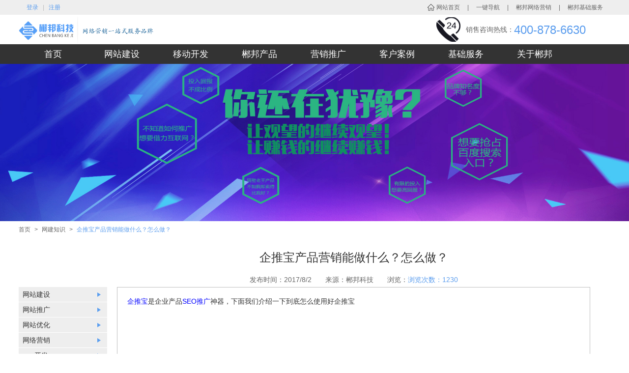

--- FILE ---
content_type: text/html
request_url: http://www.cnsosu.com/Knowledge/20170802025407.html
body_size: 6844
content:

      
<!DOCTYPE html>
<html>
    <head>
        <meta charset="UTF-8">
            <meta name='viewport' content='width=device-width, initial-scale=1.0, maximum-scale=1.0' />
        <meta name="format-detection" content="telephone=no" />
        <meta name="author" content="郴邦科技,上海郴邦网络科技有限公司" />
        <meta name="Copyright" content="www.cnsosu.com,上海郴邦网络科技有限公司" />
        <meta name="description" content="企推宝产品营销能做什么？怎么做？下面我们通过视屏来介绍一下" />
        <meta name="keywords" content="SEO推广，企推宝" />
        <title>企推宝产品营销能做什么？怎么做？-网站推广-郴邦科技-网络营销知名品牌-郴邦科技</title>
           <base href="/" />    
        <link rel="stylesheet" href="/css/base.css" />
        <link rel="stylesheet" href="/css/swiper.min.css" />
        <link rel="stylesheet" href="/css/layer.css" />
        <link rel="stylesheet" href="/css/header.css" />
             <link rel="stylesheet" href="/css/style.css" />
               <link rel="stylesheet" href="/css/example.css" media="screen and (min-width:320px) and (max-width: 640px)" />
        <script type="text/javascript" src="/js/jquery-1.7.2.min.js"></script>
        <script type="text/javascript" src="/js/layer.js"></script>
        <script type="text/javascript" src="/js/swiper.min.js"></script>
        <script type="text/javascript" src="/js/scrollReveal.js"></script>
        <script src="/js/script.js"></script>
        <script src="/js/case.js" type="text/javascript"></script>
    </head>
    <body>
        <!--header-->
        <div id="header">
            <!--top-->
            <div class="header_top">
                <div class="w1204">
                    <!--login-->
                    <div class="header_login">
                        <a href="javascript:loginOpen()">登录</a>
                        <span>|</span>
                        <a href="/register.aspx">注册</a>
                    </div>
                    <!--login end-->
                    <ul>
                        <li class="home_icon">
                            <a href="/Default.aspx">网站首页</a>
                        </li>
                        <li>
                            <span>|</span>
                        </li>
                        <li>
                            <a href="http://map.baidu.com/?newmap=1&ie=utf-8&s=s%26wd%3D%E4%B8%8A%E6%B5%B7%E9%83%B4%E9%82%A6%E7%BD%91%E7%BB%9C%E7%A7%91%E6%8A%80%E6%9C%89%E9%99%90%E5%85%AC%E5%8F%B8">一键导航</a>
                        </li>
                        <li>
                            <span>|</span>
                        </li>
                        <li>
                            <a href="/market/default.aspx">郴邦网络营销</a>
                        </li>
                        <li>
                            <span>|</span>
                        </li>
                        <li>
                            <a href="/Services/default.aspx">郴邦基础服务</a>
                        </li>
                    </ul>
                </div>
            </div>
            <!--top end-->
            <!--content-->
            <div class="header_content">
                <div class="w1204">
                    <!--logo-->
                    <div class="logo fl">
                        <a href="index.html">
                            <img src="/images/logo.png" />
                        </a>
                    </div>
                    <!--logo end-->
                    <!--phone-->
                    <div class="header_phone fr">
                        <ul>
                            <li>销售咨询热线：<span>400-878-6630</span></li>
                            
                        </ul>
                    </div>
                    <!--phone end-->
                </div>
            </div>
            <!--content end-->
            <!--nav-->
            <div id="nav">
                <div class="w1204">
                    <ul>
                        <li id="tab0">
                            <a href="/Default.aspx">首页</a>
                        </li>
                        <li id="tab1">
                            <a href="/website/default.aspx">网站建设</a>
                        </li>
                        <li id="tab2">
                            <a href="/mobile/default.aspx">移动开发</a>
                        </li>
                        <li id="tab3">
                            <a href="/product/default.aspx">郴邦产品</a>
                        </li>
                        <li id="tab4">
                            <a href="/market/default.aspx">营销推广</a>
                        </li>
                        <li id="tab5">
                            <a href="/case/default.aspx">客户案例</a>
                        </li>
                        <li id="tab6">
                            <a href="/Services/default.aspx">基础服务</a>
                        </li>
                        <li id="tab7">
                            <a href="/about/default.aspx">关于郴邦</a>
                        </li>
                    </ul>
                </div>
            </div>
            <!--nav end-->
            <!--slide-->
            <div class="slide_nav">
                <div class="slide slide0"></div>
                <!--网站建设-->
                <div class="slide slide1">
                    <ul>
                        <li>
                            <a href="/website/siteinfo.aspx?sitid=pinpai">
                                <span class="img">
                                    <img src="/images/slide_nav2.png" />
                                </span>
                                <p>品牌创意网站</p>
                            </a>
                        </li>
                        <li>
                            <a href="/website/siteinfo.aspx?sitid=shangwu">
                                <span class="img">
                                    <img src="/images/slide_nav1.png" />
                                </span>
                                <p>商务型网站</p>
                            </a>
                        </li>
                        <li>
                            <a href="/website/siteinfo.aspx?sitid=yingxiao">
                                <span class="img">
                                    <img src="/images/slide_nav3.png" />
                                </span>
                                <p>营销型网站</p>
                            </a>
                        </li>
                        <li>
                            <a href="/website/siteinfo.aspx?sitid=qiye">
                                <span class="img">
                                    <img src="/images/slide_nav4.png" />
                                </span>
                                <p>企业宣传网站</p>
                            </a>
                        </li>
                    </ul>
                </div>
                <!--网站建设 end-->
                <!--移动开发-->
                <div class="slide slide2">
                    <dl>
                        <dt>
                            <span>移动开发</span>
                        </dt>
                        <dd>让客户随时随地都观看您 的网站</dd>
                    </dl>
                    <ul>
                        <li class="slide_1">
                            <a href="javascript:void(0)">
                                <span class="img"></span>
                                <p>HTML5设计</p>
                            </a>
                        </li>
                        <li class="slide_2">
                            <a href="javascript:void(0)">
                                <span class="img"></span>
                                <p>安卓端开发</p>
                            </a>
                        </li>
                        <li class="slide_3">
                            <a href="javascript:void(0)">
                                <span class="img"></span>
                                <p>IOS端开发</p>
                            </a>
                        </li>
                        <li class="slide_4">
                            <a href="javascript:void(0)">
                                <span class="img"></span>
                                <p>定制开发</p>
                            </a>
                        </li>
                        <li class="slide_5">
                            <a href="javascript:void(0)">
                                <span class="img"></span>
                                <p>微信端开发</p>
                            </a>
                        </li>
                    </ul>
                </div>
                <!--移动开发 end-->
                <!--郴邦产品-->
                <div class="slide slide3">
                    <dl>
                        <dt>
                            <span>郴邦产品</span>
                        </dt>
                        <dd>充分满足企业在线销售及业务成长的中高端电子商务销售。</dd>
                    </dl>
                    <ul>
                        <li>
                            <a href="/product/default.aspx">
                                <span class="img">
                                    <img src="/images/product_img1.png" />
                                </span>
                                <p>郴邦分销系统</p>
                            </a>
                        </li>
                        <li>
                            <a href="/product/speechplatform.aspx">
                                <span class="img">
                                    <img src="/images/product_img2.png" />
                                </span>
                                <p>在线打赏福利</p>
                            </a>
                        </li>
                        <li>
                            <a href="/product/manageSystem.aspx">
                                <span class="img">
                                    <img src="/images/product_img3.png" />
                                </span>
                                <p>微信公众号管理平台</p>
                            </a>
                        </li>
                        <li>
                            <a href="/product/device.aspx">
                                <span class="img">
                                    <img src="/images/product_img4.png" />
                                </span>
                                <p>设备管理APP</p>
                            </a>
                        </li>
                    </ul>
                </div>
                <!--郴邦产品 end-->
                <!--营销推广-->
                <div class="slide slide4">
                    <dl>
                        <dt>
                            <span>营销推广</span>
                        </dt>
                        <dd>选择一个好的域名和服务商，网站事半功倍</dd>
                        <dd>郴邦科技-国内知名域名注册商</dd>
                    </dl>
                    <div class="slide_menu">
                        <dl>
                            <dt>
                                <span>营销工具</span>
                            </dt>
                            <dd>
                                <a href="javascript:void(0)">搜客易-<span>New</span></a>
                            </dd>
                            <dd>
                                <a href="javascript:void(0)">电子邮件营销（EDM）</a>
                            </dd>
                            <dd>
                                <a href="javascript:void(0)">企业短信</a>
                            </dd>
                        </dl>
                        <dl>
                            <dt>
                                <span>网络推广</span>
                            </dt>
                            <dd>
                                <a href="javascript:void(0)">搜索引擎优化</a>
                            </dd>
                            <dd>
                                <a href="javascript:void(0)">百度推广（上海）-<span>New</span></a>
                            </dd>
                            <dd>
                                <a href="javascript:void(0)">搜狗推广（上海）-<span>New</span></a>
                            </dd>
                        </dl>
                    </div>
                </div>
                <!--营销推广 end-->
                <!--客户案例-->
                <div class="slide slide5" id="tabsonespan">
                    <dl class="twotwo">
                        <dt>
                            <span>客户案例</span>
                        </dt>
                        <dd><input  id="typeidone0" value="124" type="hidden" /><a href="#" id="tab0">建筑建材</a></dd><dd><input  id="typeidone1" value="125" type="hidden" /><a href="#" id="tab1">机械加工</a></dd><dd><input  id="typeidone2" value="126" type="hidden" /><a href="#" id="tab2">旅游风景</a></dd><dd><input  id="typeidone3" value="127" type="hidden" /><a href="#" id="tab3">法律、律师</a></dd><dd><input  id="typeidone4" value="128" type="hidden" /><a href="#" id="tab4">化工、涂料</a></dd><dd><input  id="typeidone5" value="129" type="hidden" /><a href="#" id="tab5">教育培训</a></dd>
                    </dl>
                    <ul id="ls_case">
                        <li><a href="/case/quzhuangxiuwang.html" title="去装修网" ><span class="img"><img src="/UploadFile/Case/20161215151958.jpg" alt="去装修网" /></span><p class="title">去装修网</p><p class="container">去装修网是一个致力于提供装修资讯，为客户寻找装修公司，为企业、设计师提供展示品牌的综合...</p></a></li><li><a href="/case/jiujiujianzhu.html" title="久久建筑" ><span class="img"><img src="/UploadFile/Case/201722410127.jpg" alt="久久建筑" /></span><p class="title">久久建筑</p><p class="container">绿地类型：城市规划 图纸深度：方案（初设图）,扩初图 项目位置：江苏 设计风格：现代风格 ...</p></a></li>
                    </ul>
                </div>
                <!--客户案例 end-->
                <!--基础服务-->
                <div class="slide slide6">
                    <dl>
                        <dt>
                            <span>基础服务</span>
                        </dt>
                        <dd>选择一个好的域名和服务商，网站事半功倍</dd>
                        <dd>郴邦科技-国内知名域名注册商</dd>
                    </dl>
                    <div class="slide_menu">
                        <dl>
                            <dt>
                                <span>虚拟主机</span>
                            </dt>
                            <dd>
                                <a href="http://www.feiyangnet.com/page664#">云享虚机</a>
                            </dd>
                            <dd>
                                <a href="http://www.feiyangnet.com/page664#">全能云虚机</a>
                            </dd>
                            <dd>
                                <a href="http://www.feiyangnet.com/page664#">.NET云虚机</a>
                            </dd>
                            <dd>
                                <a href="http://www.feiyangnet.com/page664#">JSP云虚机</a>
                            </dd>
                        </dl>
                        <dl>
                            <dt>
                                <span>自助建站</span>
                            </dt>
                            <dd>
                                <a href="http://www.feiyangnet.com/tabs2">建站案例</a>
                            </dd>
                            <dd>
                                <a href="http://www.feiyangnet.com/tabs2">网上开店-<span>New</span></a>
                            </dd>
                            <dd>
                                <a href="http://www.feiyangnet.com/tabs2">模板展示</a>
                            </dd>
                        </dl>
                    </div>
                </div>
                <!--基础服务 end-->
                <!--关于郴邦-->
                <div class="slide slide7">
                    <dl>
                        <dt>
                            <span>关于郴邦</span>
                        </dt>
                        <dd>
                            <a href="javascript:void(0)" class="on" id="aboutone">关于我们</a>
                        </dd>
                        <dd>
                            <a href="javascript:void(0)" id="abouttwo">行业资讯</a>
                        </dd>
                    </dl>
                    <ul>
                        <span id="about_head1">
                            <li>
                                <a href="/about/default.aspx">
                                    <span class="img">
                                        <img src="/images/about_img1.png" />
                                    </span>
                                    <p>关于我们</p>
                                </a>
                            </li>
                            <li>
                                <a href="/about/contact.aspx">
                                    <span class="img">
                                        <img src="/images/about_img5.png" />
                                    </span>
                                    <p>联系我们</p>
                                </a>
                            </li>
                            <li>
                                <a href="/about/payment.aspx">
                                    <span class="img">
                                        <img src="/images/about_img6.png" />
                                    </span>
                                    <p>支付方式</p>
                                </a>
                            </li>
                        </span>
                        <span id="about_head2" class="about_head2">
                            <li>
                                <a href="/about/news.aspx">
                                    <span class="img">
                                        <img src="/images/about_img2.png" />
                                    </span>
                                    <p>公司新闻</p>
                                </a>
                            </li>
                            <li>
                                <a href="/about/blog.aspx">
                                    <span class="img">
                                        <img src="/images/about_img3.png" />
                                    </span>
                                    <p>技术博客</p>
                                </a>
                            </li>
                            <li>
                                <a href="/about/knowledge.aspx">
                                    <span class="img">
                                        <img src="/images/about_img4.png" />
                                    </span>
                                    <p>网建知识</p>
                                </a>
                            </li>
                        </span>
                    </ul>
                </div>
                <!--关于郴邦 end-->
            </div>
            <!--slide end-->
            <style type="text/css">
                .about_head1 {
                    display: none;
                }

                .about_head2 {
                    display: none;
                }
                .sitetypess a:hover{
                background-color:#aeaeae;
                color: #666666;
               
                }
            </style>
        </div>
        <!--header end-->
        <!--content-->
        <div id="content">
            <!--banner-->
            <div class="banner">
                <!-- Swiper -->
                <div class="swiper-container">
                    <div class="swiper-wrapper">
                        <!--<div class="swiper-slide"><a href="javascript:void(0)" style="background-image:url(/images//banner.png)"></a></div>
                        <div class="swiper-slide"><a href="javascript:void(0)" style="background-image:url(/images//banner1.jpg)"></a></div>
                        <div class="swiper-slide"><a href="javascript:void(0)" style="background-image:url(/images//banner2.jpg)"></a></div>-->
                        <div class="swiper-slide"><a href="http://tuiguan.cnsosu.cn/" title="SEO推广"  target="_blank" style="background-image: url('/UploadFile/Advertisement/201992612527.jpg')" ></a></div><div class="swiper-slide"><a href="" title="网站建设"  target="_blank" style="background-image: url('/UploadFile/Advertisement/20181221853.jpg')" ></a></div><div class="swiper-slide"><a href="" title="1"  target="_blank" style="background-image: url('/UploadFile/Advertisement/2018122181011.jpg')" ></a></div><div class="swiper-slide"><a href="" title=""  target="_blank" style="background-image: url('/UploadFile/Advertisement/20161227171123.jpg')" ></a></div>
                    </div>
                    <div class="swiper-pagination"> </div>
                </div>
                <!-- Swiper end-->
            </div>
            <!--banner end-->
            <div class="w1204">
                <!--bar-->
                <div class="site_bar">
                    <ul>
                        <li>
                        <li>
                            <a title="首页" href="/Default.aspx">首页</a>
                        </li>
                        <li>
                            <span>></span>
                        </li>
                        <li>
                            <a title="首页" href="/about/knowledge.aspx">网建知识</a>
                        </li>
                        <li>
                            <span>></span>
                        </li>
                        <li>
                            <em>企推宝产品营销能做什么？怎么做？</em>
                        </li>
                        </li>
                    </ul>
                </div>
                <!--bar end-->
                <!--Container-->
                <div class="siteInfoMenu" style="margin-top:100px;margin-bottom:10px;">
                    <dl id="sitetypess">
                        <dd><a title="网站建设" href="/about/knowledge-38.html">网站建设</a></dd><dd><a title="网站推广" href="/about/knowledge-39.html">网站推广</a></dd><dd><a title="网站优化" href="/about/knowledge-40.html">网站优化</a></dd><dd><a title="网络营销" href="/about/knowledge-42.html">网络营销</a></dd><dd><a title="app开发" href="/about/knowledge-44.html">app开发</a></dd><dd><a title="电商代运营" href="/about/knowledge-100.html">电商代运营</a></dd><dd><a title="域名知识" href="/about/knowledge-167.html">域名知识</a></dd><dd><a title="虚拟主机" href="/about/knowledge-101.html">虚拟主机</a></dd><dd><a title="服务器托管" href="/about/knowledge-141.html">服务器托管</a></dd><dd><a title="OA办公系统" href="/about/knowledge-142.html">OA办公系统</a></dd><dd><a title="云主机" href="/about/knowledge-158.html">云主机</a></dd><dd><a title="服务器安全" href="/about/knowledge-159.html">服务器安全</a></dd><dd><a title="网站安全" href="/about/knowledge-160.html">网站安全</a></dd><dd><a title="网站维护" href="/about/knowledge-161.html">网站维护</a></dd><dd><a title="网页设计" href="/about/knowledge-162.html">网页设计</a></dd><dd><a title="企业邮箱" href="/about/knowledge-163.html">企业邮箱</a></dd><dd><a title="域名注册" href="/about/knowledge-164.html">域名注册</a></dd><dd><a title="主机租赁" href="/about/knowledge-165.html">主机租赁</a></dd><dd><a title="网站备案" href="/about/knowledge-166.html">网站备案</a></dd><dd><a title="微信开发" href="/about/knowledge-168.html">微信开发</a></dd><dd><a title="微信小程序" href="/about/knowledge-212.html">微信小程序</a></dd><dd><a title="大数据" href="/about/knowledge-225.html">大数据</a></dd>
                    </dl>
                </div>
                <div class="newDetailsContainer" style="float:left;width:80%;margin-left:20px;">
                    <!--header-->
                    <div class="newDetailsHeader">
                        <dl>
                            <dt>企推宝产品营销能做什么？怎么做？</dt>
                            <dd>
                                <span>发布时间：2017/8/2</span>
                                <span>来源：郴邦科技</span>
                                <span>浏览：<em id="hits">349</em></span>
                                <script>showhits("news",738);</script>
                            </dd>
                        </dl>
                    </div>
                    <!--header end-->
                    <!--main-->
                    <div class="newDetailsMain">
                        <a href="/news/news-qituibao.html" target="_blank" title="企推宝">企推宝</a>是企业产品<a href="/news/news-seotuiguang.html" target="_blank" title="SEO推广">SEO推广</a>神器，下面我们介绍一下到底怎么使用好企推宝
<embed src="https://imgcache.qq.com/tencentvideo_v1/playerv3/TPout.swf?max_age=86400&v=20161117&vid=r0686zge97h&auto=0" quality="high" width="100%" height="500" align="middle" allowscriptaccess="always" type="application/x-shockwave-flash" />
                    </div>
                    <!--main end-->
                </div>
                <!--Container end-->
            </div>  <!--footer-->
        <script src="/ascx/bottom.aspx"></script>
        <!--footer end-->
        </div>
        <!--content end-->
      
        <!--goTop-->
        <div id="goTop">
            <a href="javascript:void(0)">
                <span>返回</span>
            </a>
        </div>
        <!--goTop end-->
        <!--customer-->
        <style>
            .five {
                color: #f06135;
            }
        </style>
        <script>
            $("#aboutone").click(function () {
        $("#abouttwo").removeClass("on");
        $("#about_head1").removeClass("about_head1");
        $("#about_head2").addClass("about_head2");
        $(this).addClass("on");
    });
    $("#abouttwo").click(function () {
        $("#aboutone").removeClass("on");
        $("#about_head1").addClass("about_head1");
        $("#about_head2").removeClass("about_head2");
        $(this).addClass("on");
    });
        </script>
        <!--customer end-->
    </body>
    <script>
      $(".twotwo a").click(function () {
        $(".twotwo a").removeClass("five");
        $(this).addClass("five");
    });
        $(document).ready(function () {
        jQuery.jqtab = function (tabtit) {
            $(tabtit + " dd").click(function () {
                var ls_news = $(this).index();
                var type_id = $("#typeidone" + (ls_news - 1)).val();
                //alert(type_id);
                $.ajax({
                    url: "/ajax/case.ashx?action=case_type_decail&case_type=" + type_id,
                    cache: false,
                    dataType: "html",
                    success: function (msg) {
                        $("#ls_case").html(msg);
                    },
                })
                return false;
            });
        };
        /*调用方法如下：*/
        $.jqtab("#tabsonespan");
    });
    $(function () {
        //banner
        var swiper = new Swiper('.banner .swiper-container', {
            pagination: '.swiper-pagination',
            paginationClickable: true,
            autoplay: 2500,
            loop: true,
            observer: true,
            observeParents: true,
        });
    });
    </script>
</html>

      


--- FILE ---
content_type: text/html; charset=utf-8
request_url: http://www.cnsosu.com/ascx/bottom.aspx
body_size: 2100
content:

document.write("<div id=\"footer\"><div id=\"bottom\"><div class=\"w1204\"><div id=\"bottom_bottom\"><ul><li><h4>关于我们</h4><ul><li><a href=\"/about/default.aspx#guo\">郴邦简介</a></li><li><a href=\"/about/news.aspx#xin\">公司新闻</a></li><li><a href=\"/about/default.aspx#he\">合作伙伴</a></li><li><a href=\"http://old.cnsosu.com\">老网站入口</a></li><li><a href=\"/doc/download.aspx\">相关下载</a></li></ul></li><li><h4>网站类型</h4><ul><li><a href=\"/website/siteinfo.aspx?sitid=pinpai\">品牌创意网站</a></li><li><a href=\"/website/siteinfo.aspx?sitid=qiye\">企业宣传网站</a></li><li><a href=\"/website/siteinfo.aspx?sitid=yingxiao\">营销型网站</a></li><li><a href=\"/website/siteinfo.aspx?sitid=shangwu\">电子商务网站</a></li><li><a href=\"/website/siteinfo.aspx?sitid=menhu\">行业门户网站</a></li></ul></li><li><h4>解决方案</h4><ul><li><a href=\"/website/solutioninfo.aspx?soluid=214\">企业网站解决方案</a></li><li><a href=\"/website/solutioninfo.aspx?soluid=215\">手机网站解决方案</a></li><li><a href=\"/website/solutioninfo.aspx?soluid=216\">营销型网站解决方案</a></li><li><a href=\"/website/solutioninfo.aspx?soluid=217\">政府机构类网站</a></li><li><a href=\"/website/solutioninfo.aspx?soluid=218\">旅游网站解决方案</a></li><li><a href=\"/website/solutioninfo.aspx?soluid=219\">外贸网站解决方案</a></li><li><a href=\"/website/solutioninfo.aspx?soluid=220\">服装网站解决方案</a></li><li><a href=\"/website/solutioninfo.aspx?soluid=221\">门户网站解决方案</a></li></ul></li><li><h4>营销推广</h4><ul><li><a href=\"#\">搜客易</a></li><li><a href=\"#\">企业短信</a></li><li><a href=\"#\">电子邮件营销</a></li><li><a href=\"#\">搜索引擎优化</a></li><li><a href=\"#\">百度推广</a></li><li><a href=\"#\">搜狗推广</a></li></ul></li><li><h4>基础服务</h4><ul><li><a href=\"http://www.feiyangnet.com/page664#\" target=\"_blank\">云享虚机</a></li><li><a href=\"http://www.feiyangnet.com/page664#\"  target=\"_blank\">全能云虚机</a></li><li><a href=\"http://www.feiyangnet.com/page664#\" target=\"_blank\">.NET云虚机</a></li><li><a href=\"http://www.feiyangnet.com/page664#\" target=\"_blank\">JSP云虚机</a></li><li><a href=\"http://www.feiyangnet.com/tabs2\" target=\"_blank\">建站案例</a></li><li><a href=\"http://www.feiyangnet.com/tabs2\" target=\"_blank\">网上开店</a></li><li><a href=\"http://www.feiyangnet.com/tabs2\" target=\"_blank\">模板展示</a></li></ul></li><li class=\"contactus\"><h4>联系我们</h4><ul><li><a href=\"#\"><img src=\"/images/lx_61.png\">官方微博：</a></li><li style=\"width: 300px;\"><a href=\"#\"><img src=\"/images/lx_64.png\">咨询邮箱：info@cnsosu.com</a></li><li><img src=\"/images/lx_66.png\">咨询热线：<span class=\"telone\">021-61846912</span><br>&nbsp;&nbsp;&nbsp;&nbsp;&nbsp;服务热线：<span class=\"telone\">021-61945796</span> </li><li><a href=\"#\">官方微博：</a></li></ul></li></ul><div id=\"liuyan\"><img src=\"/images/郴邦微营销.jpg\" width=\"150\" height=\"150\"></div></div></div></div><div id=\"link\"><div class=\"w1204\"><div id=\"lianjie\">友情链接：<a href=\"http://www.feiyangnet.com\">智能建站</a><a href=\"http://www.sh-tcjj.cn\">上海家教</a><a href=\"http://www.jiajiam.com\">餐饮加盟创业</a><a href=\"http://www.556game.cn\">手游下载</a><a href=\"http://jyjm.28.com\">教育加盟</a><a href=\"http://www.ygym.net\">译国译民翻译公司</a><a href=\"http://www.yunweipc.com/\">运维电脑维修</a><a href=\"http://www.feiyangnet.com\" target=\"_blank\">主机租凭</a><a href=\"http://www.feiyangnet.com\" target=\"_blank\">飞扬云主机</a><a href=\"http://www.gozhuangxiu.com\">上海装修网</a></div></div></div><div class=\"copyright\"> ©2006-2014 上海郴邦网络科技有限公司 版权所有 郴邦科技 www.cnsosu.com. 地址：上海市松江区沈砖公路5808号智能空间B幢513室 <a href=\"http://www.miitbeian.gov.cn\" target=\"_blank\" style=\"color:#fff\">沪ICP备13037445号</a>  电话：4000-277-886  </div></div>")


--- FILE ---
content_type: text/css
request_url: http://www.cnsosu.com/css/base.css
body_size: 1002
content:
@charset "utf-8";
/*CSS reset*/ 
body, div, dl, dt, dd, ul, ol, li, h1, h2, h3, h4, h5, h6, pre, form, fieldset, input, textarea, p, blockquote, th, td{ margin: 0; padding: 0; }
table { border-collapse: collapse; border-spacing: 0; }
fieldset, img { border: 0 }
address, caption, cite, code, dfn, em, th, var { font-style: normal; font-weight: normal }
strong{ font-style: normal;}
th{font-weight:bold;}
input{ outline:0;}
ol, ul { list-style: none }
h1, h2, h3, h4, h5, h6 { font-size: 100%; font-weight: normal }
q:before, q:after { content: '' }
abbr, acronym { border: 0 }
a { text-decoration: none;color:#666666;outline:none;cursor: pointer;}
.none{ display: none;}
a:active,a:hover,a:visited{border:none; /*color: #666;*/}
html{*overflow:auto;}
textarea{resize:none;}
body{ font:12px/1.5 tahoma,arial,"微软雅黑"; width:100%; min-width:320px; background: #fefefe;}
.fl{ float: left;}
.fr{ float: right;}
.dn{display: none;}
.tc{ text-align: center;}

.br3{ border-radius: 3px; -o-border-radius: 3px; -webkit-border-radius: 3px; -moz-border-radius: 3px; -ms-border-radius: 3px;}
.br6{ border-radius: 6px; -o-border-radius: 6px; -webkit-border-radius: 6px; -moz-border-radius: 6px; -ms-border-radius: 6px;}

.w1204{ width: 1204px; margin: 0px auto;}

@font-face { 
	font-family: 'handing';
	src: url(../fonts/byjossqdmfinbeijing.TTF);
}
@font-face { 
	font-family: 'fangzheng';
	src: url(../fonts/FZCTHJW.ttf);
}
@font-face { 
	font-family: 'mn';
	src: url(../fonts/mn076.ttf);
}
@font-face { 
	font-family: 'mnjy';
	src: url(../fonts/fzyyjt.ttf);
}

.hide {
display:none}
.show {
display:block;}
/*移动端*/
#mainNav,.page-footer,#sideBar {
display:none}


--- FILE ---
content_type: text/css
request_url: http://www.cnsosu.com/css/header.css
body_size: 3126
content:
/****************header********************/
#header{ width: 100%; height: 202px; background: #ffffff;   z-index: 1000;}
    #header .header_top {
        width: 100%;
        height: 32px;
        overflow: hidden;
        background: #eee;
    }
.header .header_top {
    width: 100%;
    height: 32px;
    overflow: hidden;
    
}
    #header .header_login, #header .header_login {
        float: left;
        height: 32px;
        line-height: 32px;
        overflow: hidden;
        color: #bdbdbd;
    }
        #header .header_login a, #header .header_login a {
            color: #5b9dee;
            padding: 0px 6px;
        }
#header .header_login a:hover{ color: #f06135;}
.header .header_login,.header .header_login a {
    color: #fff;
}
#header .header_top ul, .header .header_top ul {
    float: right;
}
#header .header_top li  {
    float: left;
    color: #666666;
    height: 32px;
    line-height: 32px;
}
.header .header_top li a{color:#fff;
}
.header .header_top li {
    float: left;
    color: #fff;
    height: 32px;
    line-height: 32px;
}
.header_login {
    float: left;
    height: 32px;
    line-height: 32px;
}
    #header .header_top li a, .header .header_top li a {
        color: #666666;
        padding: 0px 15px;
    }
#header .header_top li a:hover{ color: #5b9dee;}
        .header .header_top li a:hover {
            color: #5b9dee;
        }
        .header .header_top li a {
            color: #fff;
        }
    #header .header_top li.home_icon a {
        background: url(../images/home.png) left 0px no-repeat;
        padding-left: 18px;
    }

    .header .header_top li.home_icon a {
        background: url(../images/home.png) left 0px no-repeat;
        padding-left: 18px;
    }
#header .header_content,.header .header_content {
    width: 100%;
    height: 110px;
    overflow: hidden;
}
#header .logo, .header .logo {
    height: 100px;
    margin-top: 3px;
    overflow: hidden;
}
    #header .logo img, .header .logo img {
        display: block;
        height: 100%;
    }
#header .header_phone, .header .header_phone {
    height: 80px;
    overflow: hidden;
    margin: 14px 50px 0px 0px;
    padding-left: 60px;
    background: url(../images/phone.png) left center no-repeat;
}
    #header .header_phone ul, .header .header_phone ul {
        margin-top: 10px;
    }
#header .header_phone li{ height:30px; line-height: 30px; font-size: 14px; color: #666;}
#header .header_phone li span{ font-size: 24px; color: #5b9dee; vertical-align: sub;}
#nav{ width: 100%; height: 60px; background: #333;}
#nav li{ width: 140px; height: 60px; float: left; position: relative; z-index: 410;}
#nav li a{ width: 100%; height: 100%; text-align: center; line-height: 60px; font-size: 18px; color: #fff; font-weight: 100; display: block;}
#nav li.on a,#nav li a:hover,#nav li.on1 a{ background: #5b9eef;} 
#nav li.on1:after,#nav li:hover:after{ content: ""; width: 23px; height: 17px; display: block; background: url(../images/nav_on.png) no-repeat; position: absolute; z-index: 420; top: 100%; left: 50%; margin-left: -12px;}
#nav li:first-child:after{ content: none;}
.slide_nav{ width: 100%; height: 0; overflow: hidden; background: rgba(255,255,255,.9); position: absolute; z-index: 400; top: 100%; left: 0px;}
.slide_nav .slide{ width: 1204px; height: auto; overflow: hidden; margin: 0px auto; text-align: center; position: relative; z-index: 10; background: url(../images/shu.png) 300px center no-repeat; background-size:1px 80%;}
.slide_nav .slide ul{ height: auto; overflow: hidden;padding: 34px 0px;}
.slide_nav .slide1{ background: none; height: auto; overflow: hidden;}
.slide_nav .slide1 li{ display: inline-block; vertical-align: middle; width: 206px; height: auto;min-height: 180px;  overflow: hidden; margin: 0px 40px;}
.slide_nav .slide1 li span.img{ width: 100%; height: auto; display: block; overflow: hidden;}
.slide_nav .slide1 li span.img img{ width: 100%; height: auto; display: block;}
.slide_nav .slide1 li p{ width: 100%; height: 20px; line-height: 20px; margin-top: 15px; font-size: 18px; color: #333333;}
.slide_nav .slide1 li a:hover p{ color:#5b9eef;}
.slide_nav .slide2 dl{ float:left;vertical-align: middle; width: 180px; height: 140px; overflow: hidden; padding: 0px 60px; margin: 34px 0px;}
.slide_nav .slide2 dt{ width: 100%; height: 40px; line-height: 40px; overflow: hidden; margin-top: 30px;}
.slide_nav .slide2 dt span{ text-align: left; font-size: 20px; color: #5b9dee; display: block; padding-left: 20px; background: url(../images/yuan.png) left center no-repeat;}
.slide_nav .slide2 dd{width: 100%; height: auto; overflow: hidden; line-height: 24px; text-align: left; color: #333333; font-size: 16px;}
.slide_nav .slide2 ul{  float:left; vertical-align: middle;}
.slide_nav .slide2 li{ float: left; width: 104px; height: auto; overflow: hidden;margin-left: 60px;}
.slide_nav .slide2 li span.img{ transition: box-shadow 250ms linear; -webkit-transition: box-shadow 250ms linear; -moz-transition: box-shadow 250ms linear; -ms-transition: box-shadow 250ms linear;  width: 100px; height: 100px; display: block; margin: 0px auto; position: relative; z-index: 10;  border: 2px solid #5B9DEE; border-radius: 50%; -ms-border-radius: 50%; -webkit-border-radius: 50%; -moz-border-radius: 50%;}
.slide_nav .slide2 li.slide_1 span.img{  background: url(../images/slide_1.png) center center no-repeat;}
.slide_nav .slide2 li.slide_2 span.img{  background: url(../images/slide_2.png) center center no-repeat;}
.slide_nav .slide2 li.slide_3 span.img{  background: url(../images/slide_3.png) center center no-repeat;}
.slide_nav .slide2 li.slide_4 span.img{  background: url(../images/slide_4.png) center center no-repeat;}
.slide_nav .slide2 li.slide_5 span.img{  background: url(../images/slide_5.png) center center no-repeat;}
.slide_nav .slide2 li:hover span.img { box-shadow: inset 0 0 0 50px #5b9dee; -ms-box-shadow: inset 0 0 0 50px #5b9dee; -webkit-box-shadow: inset 0 0 0 50px #5b9dee; -moz-box-shadow: inset 0 0 0 50px #5b9dee;transition: box-shadow 250ms linear; -webkit-transition: box-shadow 250ms linear; -moz-transition: box-shadow 250ms linear; -ms-transition: box-shadow 250ms linear;}
.slide_nav .slide2 li.slide_1:hover span.img:after{ content: ""; width: 100%; height: 100%; display: block; position: absolute; z-index: 20; top: 0px; left: 0px; background: url(../images/slide_1_hover.png) center center no-repeat;}
.slide_nav .slide2 li.slide_2:hover span.img:after{ content: ""; width: 100%; height: 100%; display: block; position: absolute; z-index: 20; top: 0px; left: 0px; background: url(../images/slide_2_hover.png) center center no-repeat;}
.slide_nav .slide2 li.slide_3:hover span.img:after{ content: ""; width: 100%; height: 100%; display: block; position: absolute; z-index: 20; top: 0px; left: 0px; background: url(../images/slide_3_hover.png) center center no-repeat;}
.slide_nav .slide2 li.slide_4:hover span.img:after{ content: ""; width: 100%; height: 100%; display: block; position: absolute; z-index: 20; top: 0px; left: 0px; background: url(../images/slide_4_hover.png) center center no-repeat;}
.slide_nav .slide2 li.slide_5:hover span.img:after{ content: ""; width: 100%; height: 100%; display: block; position: absolute; z-index: 20; top: 0px; left: 0px; background: url(../images/slide_5_hover.png) center center no-repeat;}
.slide_nav .slide2 li p{width: 100%; height: 38px; line-height: 38px; text-align: center;overflow: hidden; font-size: 16px; color: #333;}
.slide_nav .slide2 li:hover p{ color: #5B9DEE;}
.slide_nav .slide3 dl{ float:left;vertical-align: middle; width: 220px; height: auto; overflow: hidden; padding: 0px 20px 0px 60px; margin: 34px 0px; }
.slide_nav .slide3 dt{ width: 100%; height: 40px; line-height: 40px; overflow: hidden; margin-top: 30px;}
.slide_nav .slide3 dt span{ text-align: left; font-size: 20px; color: #5b9dee; display: block; padding-left: 20px; background: url(../images/yuan.png) left center no-repeat;}
.slide_nav .slide3 dd{width: 100%; height: auto; overflow: hidden; line-height: 24px; text-align: left; color: #333333; font-size: 16px;}
.slide_nav .slide3 ul{   vertical-align: middle; margin-left: 10px;}
.slide_nav .slide3 li{ float: left; width: 180px; height: auto; overflow: hidden;margin-left: 30px;}
.slide_nav .slide3 li span.img{ width: 180px; height: 130px; display: block; margin: 0px auto;}
.slide_nav .slide3 li span.img img{ width: 100%; height: 100%; display: block;}
.slide_nav .slide3 li p{width: 100%; height: 38px; line-height: 38px; text-align: center;overflow: hidden; font-size: 16px; color: #333;}
.slide_nav .slide3 li:hover p{ color: #5B9DEE;}
.slide_nav .slide4 dl{ float:left;vertical-align: middle; width: 220px; height: auto; overflow: hidden; padding: 0px 20px 0px 60px; margin: 34px 0px; }
.slide_nav .slide4 dt{ width: 100%; height: 40px; line-height: 40px; overflow: hidden; }
.slide_nav .slide4 dt span{ text-align: left; font-size: 20px; color: #5b9dee; display: block; padding-left: 20px; background: url(../images/yuan.png) left center no-repeat;}
.slide_nav .slide4 dd{width: 100%; height: auto; overflow: hidden; line-height: 24px; text-align: left; color: #333333; font-size: 16px;}
.slide_nav .slide4 .slide_menu dl{ width: initial; background: none; padding:0px 0px 0px 60px;}
.slide_nav .slide4 .slide_menu dt{ margin-top: 0px;}
.slide_nav .slide4 .slide_menu dt span{ padding-left: 0px; background: none;}
.slide_nav .slide4 .slide_menu dd{ font-size: 14px; height: 28px; line-height: 28px;}
.slide_nav .slide4 .slide_menu dd span{ color: #f06135;}
.slide_nav .slide4 .slide_menu dd a:hover{ color: #f06135;}
.slide_nav .slide5{ background-position-x:230px;}
.slide_nav .slide5 dl{ float:left;vertical-align: middle; width: 150px; height: auto; overflow: hidden; padding: 0px 20px 0px 60px; margin: 34px 0px; }
.slide_nav .slide5 dt{ width: 100%; height: 40px; line-height: 40px; overflow: hidden; }
.slide_nav .slide5 dt span{ text-align: left; font-size: 20px; color: #5b9dee; display: block; padding-left: 20px; background: url(../images/yuan.png) left center no-repeat;}
.slide_nav .slide5 dd{width: 100%; height: auto; overflow: hidden; height: 34px; line-height: 34px; text-align: left; color: #333333; font-size: 16px;}
.slide_nav .slide5 dd a{ margin-left: 30px; font-size: 16px;}
.slide_nav .slide5 dd a.on,.slide_nav .slide5 dd a:hover{ color: #f06135;}
.slide_nav .slide5 ul{  float:left; vertical-align: middle; margin-left: 10px;}
.slide_nav .slide5 li{ float: left; width: 300px; height: auto; overflow: hidden;margin-left: 80px;}
.slide_nav .slide5 li span.img{ width: 300px; height: 200px; display: block; margin: 0px auto;}
.slide_nav .slide5 li span.img img{ width: 100%; height: 100%; display: block;}
.slide_nav .slide5 li p.title{width: 100%; height: 30px; line-height: 30px; text-align: left;overflow: hidden; font-size: 16px; color: #f06135;}
.slide_nav .slide5 li p.container{width: 100%; height: auto; line-height: 26px; text-align: left;overflow: hidden; font-size: 16px; color: #333;}
.slide_nav .slide5 li:hover p{ color: #f06135;}
.slide_nav .slide6 dl{ float:left;vertical-align: middle; width: 220px; height: auto; overflow: hidden; padding: 0px 20px 0px 60px; margin: 34px 0px; }
.slide_nav .slide6 dt{ width: 100%; height: 40px; line-height: 40px; overflow: hidden; }
.slide_nav .slide6 dt span{ text-align: left; font-size: 20px; color: #5b9dee; display: block; padding-left: 20px; background: url(../images/yuan.png) left center no-repeat;}
.slide_nav .slide6 dd{width: 100%; height: auto; overflow: hidden; line-height: 24px; text-align: left; color: #333333; font-size: 16px;}
.slide_nav .slide6 .slide_menu dl{ width:inherit; background: none; padding:0px 0px 0px 60px;}
.slide_nav .slide6 .slide_menu dt{ margin-top: 0px;}
.slide_nav .slide6 .slide_menu dt span{ padding-left: 0px; background: none;}
.slide_nav .slide6 .slide_menu dd{ font-size: 14px; height: 28px; line-height: 28px;}
.slide_nav .slide6 .slide_menu dd span{ color: #f06135;}
.slide_nav .slide6 .slide_menu dd a:hover{ color: #f06135;}
.slide_nav .slide7{ background-position-x:230px;}
.slide_nav .slide7 dl{ float:left;vertical-align: middle; width: 150px; height: auto; overflow: hidden; padding: 0px 20px 0px 60px; margin: 34px 0px; }
.slide_nav .slide7 dt{ width: 100%; height: 40px; line-height: 40px; overflow: hidden; }
.slide_nav .slide7 dt span{ text-align: left; font-size: 20px; color: #5b9dee; display: block; padding-left: 20px; background: url(../images/yuan.png) left center no-repeat;}
.slide_nav .slide7 dd{width: 100%; height: auto; overflow: hidden; height: 34px; line-height: 34px; text-align: left; color: #333333; font-size: 16px;}
.slide_nav .slide7 dd a{ margin-left: 30px; font-size: 16px; color: #333;}
.slide_nav .slide7 dd a.on,.slide_nav .slide7 dd a:hover{ color: #f06135;}
.slide_nav .slide7 ul{  float:left; vertical-align: middle; margin-left: 10px;}
.slide_nav .slide7 li{ float: left; width: 180px; height: auto; overflow: hidden;margin-left: 30px;}
.slide_nav .slide7 li span.img{ width: 180px; height: 130px; display: block; margin: 0px auto;}
.slide_nav .slide7 li span.img img{ width: 100%; height: 100%; display: block;}
.slide_nav .slide7 li p{width: 100%; height: 38px; line-height: 38px; text-align: center;overflow: hidden; font-size: 16px; color: #333;}
.slide_nav .slide7 li:hover p{ color: #5B9DEE;}


/*******************footer**********************/
#footer{ /*background: url(../images/footer_06.png) repeat;*/width: 100%; height: auto; overflow: hidden;background:#333333}
#bottom { width:100%; height:285px; border-top:solid 1px #EFEFEF; /*border-bottom:solid 1px #E8E8E8;*/ float:left; }
#bottom ul { width:1040px; height:240px; float: left;}
#bottom ul li { width:160px; float:left;}
#bottom ul  h4 { width:160px; float:left; line-height:55px; height:55px; margin-top:10px; font-size:18px; color:#fff; text-align:left;font-weight:bold}
#bottom ul  ul li { width:160px; text-align:left; float:left; font-size:12px; line-height:28px; color:#fff;}
#bottom ul  ul li a { color:#fff;}
#bottom ul  ul li a:hover {text-decoration: underline;}
#bottom ul  ul { width:160px; float:left; height:160px;}
#bottom ul li.contactus,#bottom  ul li.contactus ul li{ width:240px;}
#bottom ul li img { margin-top:7px; margin-right:5px; float:left; display:inline;}
#liuyan { width:150px; height:240px; float:right;}
#liuyan  h4 { width:160px; float:left; line-height:60px; height:60px; margin-top:20px; font-size:18px; color:#000; text-align:left;}
#liuyan img {float: left;height: 150px;width: 150px;margin-top: 40px;}
#link { width:100%;margin-top:1px; float:left; /*border-top: 1px solid #fff;*/}
#lianjie { width:100%; /*height:60px;*/ color:#fff; line-height:20px; margin:0px auto; text-align:center; margin-top:15px; font-size:12px;}
#lianjie a { font-size:12px;color:#fff; margin-left:5px; margin-right:5px;}
#lianjie a:hover { color:#FF9900;}
#footer .copyright{ width:100%; height:53px; float:left; /*background-image:url(../images/footer_06.png);*/ font-size:12px; color:#fff; /*border-top:solid 1px #15141A;*/ line-height:53px; text-align:center;background:#333333}
.telone {font-size:14px;font-weight:bold}

--- FILE ---
content_type: text/css
request_url: http://www.cnsosu.com/css/style.css
body_size: 33318
content:

@charset "utf-8";
 
/*CSS reset*/
body, div, dl, dt, dd, ul, ol, li, h1, h2, h3, h4, h5, h6, pre, form, fieldset, input, textarea, p, blockquote, th, td {
    margin: 0;
    padding: 0;
}



/****************header********************/
#header, #headers {
    width: 100%;
    height: 130px;
    background: #ffffff;
    z-index: 1000;
    overflow: hidden;
}

    #header .header_top, #headers .header_top {
        width: 100%;
        height: 30px;
        overflow: hidden;
        background: #eee;
    }

.header .header_top, .headers .header_top {
    width: 100%;
    height: 30px;
    overflow: hidden;
}

#header .header_login, #headers .header_login {
    float: left;
    height: 30px;
    line-height: 30px;
    overflow: hidden;
    color: #bdbdbd;
    margin-left: 10px;
}

    #header .header_login a, #headers .header_login a {
        color: #5b9dee;
        padding: 0px 6px;
    }

        #header .header_login a:hover, #headers .header_login a:hover {
            color: #f06135;
        }

.header .header_login {
    color: #fff;
}

#header .header_top ul, #headers .header_top ul, .header .header_top ul {
    float: right;
}

#header .header_top li,#headers .header_top li {
    float: left;
    color: #666666;
    height: 30px;
    line-height: 30px;
}

.header .header_top li a {
    color: #fff;
}

.header .header_top li {
    float: left;
    color: #fff;
    height: 30px;
    line-height: 30px;
}

.header_login {
    float: left;
    height: 30px;
    line-height: 30px;
}

#header .header_top li a, .header .header_top li a, #headers .header_top li a {
    color: #666666;
    padding: 0px 15px;
}

    #header .header_top li a:hover, #headers .header_top li a:hover, .header .header_top li a:hover {
        color: #5b9dee;
    }



.header .header_top li a, .header_login a {
    color: #fff;
}

#header .header_top li.home_icon a, #headers .header_top li.home_icon a, .header .header_top li.home_icon a{
    background: url(../images/home.png) left 0px no-repeat;
    padding-left: 18px;
}


#header .header_content, #headers .header_content, .header .header_content {
    width: 100%;
    height: 60px;
    overflow: hidden;
}

#header .logo, .header .logo, #headers .logo, .header .logo {
    height: 55px;
    margin-top: 3px;
    overflow: hidden;
}

    #header .logo img, #headers .logo img, .header .logo img {
        display: block;
        height: 55px;
    }

#header .header_phone, #headers .header_phone, .header .header_phone {
    height: 50px;
    overflow: hidden;
    margin: 5px 50px 0px 0px;
    padding-left: 60px;
    background: url(../images/phone.png) left center no-repeat;
}

    #header .header_phone ul, #headers .header_phone ul, .header .header_phone ul {
        margin-top: 10px;
    }

    #header .header_phone li, #headers .header_phone li {
        height: 30px;
        line-height: 30px;
        font-size: 14px;
        color: #666;
    }

        #header .header_phone li span, #headers .header_phone li span {
            font-size: 24px;
            color: #5b9dee;
            vertical-align: sub;
        }

#nav {
    width: 100%;
    height: 40px;
    background: #333;
}

    #nav li {
        width: 140px;
        height: 40px;
        float: left;
        position: relative;
        z-index: 410;
    }

        #nav li a {
            width: 100%;
            height: 100%;
            text-align: center;
            line-height: 40px;
            font-size: 18px;
            color: #fff;
            font-weight: 100;
            display: block;
        }

            #nav li.on a, #nav li a:hover, #nav li.on1 a {
                background: #5b9eef;
            }

        #nav li.on1:after, #nav li:hover:after {
            content: "";
            width: 23px;
            height: 17px;
            display: block;
            background: url(../images/nav_on.png) no-repeat;
            position: absolute;
            z-index: 420;
            top: 100%;
            left: 50%;
            margin-left: -12px;
        }

        #nav li:first-child:after {
            content: none;
        }

.slide_nav {
    width: 100%;
    height: 0;
    overflow: hidden;
    background: rgba(255,255,255,.9);
    position: absolute;
    z-index: 400;
    top: 100%;
    left: 0px;
}

    .slide_nav .slide {
        width: 1204px;
        height: auto;
        overflow: hidden;
        margin: 0px auto;
        text-align: center;
        position: relative;
        z-index: 10;
        background: url(../images/shu.png) 300px center no-repeat;
        background-size: 1px 80%;
    }

        .slide_nav .slide ul {
            height: auto;
            overflow: hidden;
            padding: 34px 0px;
        }

    .slide_nav .slide1 {
        background: none;
        height: auto;
        overflow: hidden;
    }

        .slide_nav .slide1 li {
            display: inline-block;
            vertical-align: middle;
            width: 206px;
            height: auto;
            min-height: 180px;
            overflow: hidden;
            margin: 0px 40px;
        }

            .slide_nav .slide1 li span.img {
                width: 100%;
                height: auto;
                display: block;
                overflow: hidden;
            }

                .slide_nav .slide1 li span.img img {
                    width: 100%;
                    height: auto;
                    display: block;
                }

            .slide_nav .slide1 li p {
                width: 100%;
                height: 20px;
                line-height: 20px;
                margin-top: 15px;
                font-size: 18px;
                color: #333333;
            }

            .slide_nav .slide1 li a:hover p {
                color: #5b9eef;
            }

    .slide_nav .slide2 dl {
        float: left;
        vertical-align: middle;
        width: 180px;
        height: 140px;
        overflow: hidden;
        padding: 0px 60px;
        margin: 34px 0px;
    }

    .slide_nav .slide2 dt {
        width: 100%;
        height: 40px;
        line-height: 40px;
        overflow: hidden;
        margin-top: 30px;
    }

        .slide_nav .slide2 dt span {
            text-align: left;
            font-size: 20px;
            color: #5b9dee;
            display: block;
            padding-left: 20px;
            background: url(../images/yuan.png) left center no-repeat;
        }

    .slide_nav .slide2 dd {
        width: 100%;
        height: auto;
        overflow: hidden;
        line-height: 24px;
        text-align: left;
        color: #333333;
        font-size: 16px;
    }

    .slide_nav .slide2 ul {
        float: left;
        vertical-align: middle;
    }

    .slide_nav .slide2 li {
        float: left;
        width: 104px;
        height: auto;
        overflow: hidden;
        margin-left: 60px;
    }

        .slide_nav .slide2 li span.img {
            transition: box-shadow 250ms linear;
            -webkit-transition: box-shadow 250ms linear;
            -moz-transition: box-shadow 250ms linear;
            -ms-transition: box-shadow 250ms linear;
            width: 100px;
            height: 100px;
            display: block;
            margin: 0px auto;
            position: relative;
            z-index: 10;
            border: 2px solid #5B9DEE;
            border-radius: 50%;
            -ms-border-radius: 50%;
            -webkit-border-radius: 50%;
            -moz-border-radius: 50%;
        }

        .slide_nav .slide2 li.slide_1 span.img {
            background: url(../images/slide_1.png) center center no-repeat;
        }

        .slide_nav .slide2 li.slide_2 span.img {
            background: url(../images/slide_2.png) center center no-repeat;
        }

        .slide_nav .slide2 li.slide_3 span.img {
            background: url(../images/slide_3.png) center center no-repeat;
        }

        .slide_nav .slide2 li.slide_4 span.img {
            background: url(../images/slide_4.png) center center no-repeat;
        }

        .slide_nav .slide2 li.slide_5 span.img {
            background: url(../images/slide_5.png) center center no-repeat;
        }

        .slide_nav .slide2 li:hover span.img {
            box-shadow: inset 0 0 0 50px #5b9dee;
            -ms-box-shadow: inset 0 0 0 50px #5b9dee;
            -webkit-box-shadow: inset 0 0 0 50px #5b9dee;
            -moz-box-shadow: inset 0 0 0 50px #5b9dee;
            transition: box-shadow 250ms linear;
            -webkit-transition: box-shadow 250ms linear;
            -moz-transition: box-shadow 250ms linear;
            -ms-transition: box-shadow 250ms linear;
        }

        .slide_nav .slide2 li.slide_1:hover span.img:after {
            content: "";
            width: 100%;
            height: 100%;
            display: block;
            position: absolute;
            z-index: 20;
            top: 0px;
            left: 0px;
            background: url(../images/slide_1_hover.png) center center no-repeat;
        }

        .slide_nav .slide2 li.slide_2:hover span.img:after {
            content: "";
            width: 100%;
            height: 100%;
            display: block;
            position: absolute;
            z-index: 20;
            top: 0px;
            left: 0px;
            background: url(../images/slide_2_hover.png) center center no-repeat;
        }

        .slide_nav .slide2 li.slide_3:hover span.img:after {
            content: "";
            width: 100%;
            height: 100%;
            display: block;
            position: absolute;
            z-index: 20;
            top: 0px;
            left: 0px;
            background: url(../images/slide_3_hover.png) center center no-repeat;
        }

        .slide_nav .slide2 li.slide_4:hover span.img:after {
            content: "";
            width: 100%;
            height: 100%;
            display: block;
            position: absolute;
            z-index: 20;
            top: 0px;
            left: 0px;
            background: url(../images/slide_4_hover.png) center center no-repeat;
        }

        .slide_nav .slide2 li.slide_5:hover span.img:after {
            content: "";
            width: 100%;
            height: 100%;
            display: block;
            position: absolute;
            z-index: 20;
            top: 0px;
            left: 0px;
            background: url(../images/slide_5_hover.png) center center no-repeat;
        }

        .slide_nav .slide2 li p {
            width: 100%;
            height: 38px;
            line-height: 38px;
            text-align: center;
            overflow: hidden;
            font-size: 16px;
            color: #333;
        }

        .slide_nav .slide2 li:hover p {
            color: #5B9DEE;
        }

    .slide_nav .slide3 dl {
        float: left;
        vertical-align: middle;
        width: 220px;
        height: auto;
        overflow: hidden;
        padding: 0px 20px 0px 60px;
        margin: 34px 0px;
    }

    .slide_nav .slide3 dt {
        width: 100%;
        height: 40px;
        line-height: 40px;
        overflow: hidden;
        margin-top: 30px;
    }

        .slide_nav .slide3 dt span {
            text-align: left;
            font-size: 20px;
            color: #5b9dee;
            display: block;
            padding-left: 20px;
            background: url(../images/yuan.png) left center no-repeat;
        }

    .slide_nav .slide3 dd {
        width: 100%;
        height: auto;
        overflow: hidden;
        line-height: 24px;
        text-align: left;
        color: #333333;
        font-size: 16px;
    }

    .slide_nav .slide3 ul {
        vertical-align: middle;
        margin-left: 10px;
    }

    .slide_nav .slide3 li {
        float: left;
        width: 180px;
        height: auto;
        overflow: hidden;
        margin-left: 30px;
    }

        .slide_nav .slide3 li span.img {
            width: 180px;
            height: 130px;
            display: block;
            margin: 0px auto;
        }

            .slide_nav .slide3 li span.img img {
                width: 100%;
                height: 100%;
                display: block;
            }

        .slide_nav .slide3 li p {
            width: 100%;
            height: 38px;
            line-height: 38px;
            text-align: center;
            overflow: hidden;
            font-size: 16px;
            color: #333;
        }

        .slide_nav .slide3 li:hover p {
            color: #5B9DEE;
        }

    .slide_nav .slide4 dl {
        float: left;
        vertical-align: middle;
        width: 220px;
        height: auto;
        overflow: hidden;
        padding: 0px 20px 0px 60px;
        margin: 34px 0px;
    }

    .slide_nav .slide4 dt {
        width: 100%;
        height: 40px;
        line-height: 40px;
        overflow: hidden;
    }

        .slide_nav .slide4 dt span {
            text-align: left;
            font-size: 20px;
            color: #5b9dee;
            display: block;
            padding-left: 20px;
            background: url(../images/yuan.png) left center no-repeat;
        }

    .slide_nav .slide4 dd {
        width: 100%;
        height: auto;
        overflow: hidden;
        line-height: 24px;
        text-align: left;
        color: #333333;
        font-size: 16px;
    }

    .slide_nav .slide4 .slide_menu dl {
        width: initial;
        background: none;
        padding: 0px 0px 0px 60px;
    }

    .slide_nav .slide4 .slide_menu dt {
        margin-top: 0px;
    }

        .slide_nav .slide4 .slide_menu dt span {
            padding-left: 0px;
            background: none;
        }

    .slide_nav .slide4 .slide_menu dd {
        font-size: 14px;
        height: 28px;
        line-height: 28px;
    }

        .slide_nav .slide4 .slide_menu dd span {
            color: #f06135;
        }

        .slide_nav .slide4 .slide_menu dd a:hover {
            color: #f06135;
        }

    .slide_nav .slide5 {
        background-position-x: 230px;
    }

        .slide_nav .slide5 dl {
            float: left;
            vertical-align: middle;
            width: 150px;
            height: auto;
            overflow: hidden;
            padding: 0px 20px 0px 60px;
            margin: 34px 0px;
        }

        .slide_nav .slide5 dt {
            width: 100%;
            height: 40px;
            line-height: 40px;
            overflow: hidden;
        }

            .slide_nav .slide5 dt span {
                text-align: left;
                font-size: 20px;
                color: #5b9dee;
                display: block;
                padding-left: 20px;
                background: url(../images/yuan.png) left center no-repeat;
            }

        .slide_nav .slide5 dd {
            width: 100%;
            height: auto;
            overflow: hidden;
            height: 34px;
            line-height: 34px;
            text-align: left;
            color: #333333;
            font-size: 16px;
        }

            .slide_nav .slide5 dd a {
                margin-left: 30px;
                font-size: 16px;
            }

                .slide_nav .slide5 dd a.on, .slide_nav .slide5 dd a:hover {
                    color: #f06135;
                }

        .slide_nav .slide5 ul {
            float: left;
            vertical-align: middle;
            margin-left: 10px;
        }

        .slide_nav .slide5 li {
            float: left;
            width: 300px;
            height: auto;
            overflow: hidden;
            margin-left: 80px;
        }

            .slide_nav .slide5 li span.img {
                width: 300px;
                height: 200px;
                display: block;
                margin: 0px auto;
            }

                .slide_nav .slide5 li span.img img {
                    width: 100%;
                    height: 100%;
                    display: block;
                }

            .slide_nav .slide5 li p.title {
                width: 100%;
                height: 30px;
                line-height: 30px;
                text-align: left;
                overflow: hidden;
                font-size: 16px;
                color: #f06135;
            }

            .slide_nav .slide5 li p.container {
                width: 100%;
                height: auto;
                line-height: 26px;
                text-align: left;
                overflow: hidden;
                font-size: 16px;
                color: #333;
            }

            .slide_nav .slide5 li:hover p {
                color: #f06135;
            }

    .slide_nav .slide6 dl {
        float: left;
        vertical-align: middle;
        width: 220px;
        height: auto;
        overflow: hidden;
        padding: 0px 20px 0px 60px;
        margin: 34px 0px;
    }

    .slide_nav .slide6 dt {
        width: 100%;
        height: 40px;
        line-height: 40px;
        overflow: hidden;
    }

        .slide_nav .slide6 dt span {
            text-align: left;
            font-size: 20px;
            color: #5b9dee;
            display: block;
            padding-left: 20px;
            background: url(../images/yuan.png) left center no-repeat;
        }

    .slide_nav .slide6 dd {
        width: 100%;
        height: auto;
        overflow: hidden;
        line-height: 24px;
        text-align: left;
        color: #333333;
        font-size: 16px;
    }

    .slide_nav .slide6 .slide_menu dl {
        width: inherit;
        background: none;
        padding: 0px 0px 0px 60px;
    }

    .slide_nav .slide6 .slide_menu dt {
        margin-top: 0px;
    }

        .slide_nav .slide6 .slide_menu dt span {
            padding-left: 0px;
            background: none;
        }

    .slide_nav .slide6 .slide_menu dd {
        font-size: 14px;
        height: 28px;
        line-height: 28px;
    }

        .slide_nav .slide6 .slide_menu dd span {
            color: #f06135;
        }

        .slide_nav .slide6 .slide_menu dd a:hover {
            color: #f06135;
        }

    .slide_nav .slide7 {
        background-position-x: 230px;
    }

        .slide_nav .slide7 dl {
            float: left;
            vertical-align: middle;
            width: 150px;
            height: auto;
            overflow: hidden;
            padding: 0px 20px 0px 60px;
            margin: 34px 0px;
        }

        .slide_nav .slide7 dt {
            width: 100%;
            height: 40px;
            line-height: 40px;
            overflow: hidden;
        }

            .slide_nav .slide7 dt span {
                text-align: left;
                font-size: 20px;
                color: #5b9dee;
                display: block;
                padding-left: 20px;
                background: url(../images/yuan.png) left center no-repeat;
            }

        .slide_nav .slide7 dd {
            width: 100%;
            height: auto;
            overflow: hidden;
            height: 34px;
            line-height: 34px;
            text-align: left;
            color: #333333;
            font-size: 16px;
        }

            .slide_nav .slide7 dd a {
                margin-left: 30px;
                font-size: 16px;
                color: #333;
            }

                .slide_nav .slide7 dd a.on, .slide_nav .slide7 dd a:hover {
                    color: #f06135;
                }

        .slide_nav .slide7 ul {
            float: left;
            vertical-align: middle;
            margin-left: 10px;
        }

        .slide_nav .slide7 li {
            float: left;
            width: 180px;
            height: auto;
            overflow: hidden;
            margin-left: 30px;
        }

            .slide_nav .slide7 li span.img {
                width: 180px;
                height: 130px;
                display: block;
                margin: 0px auto;
            }

                .slide_nav .slide7 li span.img img {
                    width: 100%;
                    height: 100%;
                    display: block;
                }

            .slide_nav .slide7 li p {
                width: 100%;
                height: 38px;
                line-height: 38px;
                text-align: center;
                overflow: hidden;
                font-size: 16px;
                color: #333;
            }

            .slide_nav .slide7 li:hover p {
                color: #5B9DEE;
            }


/*******************footer**********************/
#footer { /*background: url(../images/footer_06.png) repeat;*/
    width: 100%;
    height: auto;
    overflow: hidden;
    background: #333333
}

#bottom {
    width: 100%;
    height: 285px;
    border-top: solid 1px #EFEFEF; /*border-bottom:solid 1px #E8E8E8;*/
    float: left;
}

    #bottom ul {
        width: 1040px;
        height: 240px;
        float: left;
    }

        #bottom ul li {
            width: 160px;
            float: left;
        }

        #bottom ul h4 {
            width: 160px;
            float: left;
            line-height: 55px;
            height: 55px;
            margin-top: 10px;
            font-size: 18px;
            color: #fff;
            text-align: left;
            font-weight: bold
        }

        #bottom ul ul li {
            width: 160px;
            text-align: left;
            float: left;
            font-size: 12px;
            line-height: 28px;
            color: #fff;
        }

            #bottom ul ul li a {
                color: #fff;
            }

                #bottom ul ul li a:hover {
                    text-decoration: underline;
                }

        #bottom ul ul {
            width: 160px;
            float: left;
            height: 160px;
        }

        #bottom ul li.contactus, #bottom ul li.contactus ul li {
            width: 240px;
        }

        #bottom ul li img {
            margin-top: 7px;
            margin-right: 5px;
            float: left;
            display: inline;
        }

#liuyan {
    width: 150px;
    height: 240px;
    float: right;
}

    #liuyan h4 {
        width: 160px;
        float: left;
        line-height: 60px;
        height: 60px;
        margin-top: 20px;
        font-size: 18px;
        color: #000;
        text-align: left;
    }

    #liuyan img {
        float: left;
        height: 150px;
        width: 150px;
        margin-top: 40px;
    }

#link {
    width: 100%;
    margin-top: 1px;
    float: left; /*border-top: 1px solid #fff;*/
}

#lianjie {
    width: 100%; /*height:60px;*/
    color: #fff;
    line-height: 20px;
    margin: 0px auto;
    text-align: center;
    margin-top: 15px;
    font-size: 12px;
}

    #lianjie a {
        font-size: 12px;
        color: #fff;
        margin-left: 5px;
        margin-right: 5px;
    }

        #lianjie a:hover {
            color: #FF9900;
        }

#footer .copyright {
    width: 100%;
    height: 53px;
    float: left; /*background-image:url(../images/footer_06.png);*/
    font-size: 12px;
    color: #fff; /*border-top:solid 1px #15141A;*/
    line-height: 53px;
    text-align: center;
    background: #333333
}

.telone {
    font-size: 14px;
    font-weight: bold
}






table {
    border-collapse: collapse;
    border-spacing: 0;
}

fieldset, img {
    border: 0
}

address, caption, cite, code, dfn, em, th, var {
    font-style: normal;
    font-weight: normal
}

strong {
    font-style: normal;
}

th {
    font-weight: bold;
}

input {
    outline: 0;
}

ol, ul {
    list-style: none
}

.newDetailsHeader h1 {
text-align:center}

q:before, q:after {
    content: ''
}

abbr, acronym {
    border: 0
}

a {
    text-decoration: none;
    color: #666666;
    outline: none;
    cursor: pointer;
}

.none {
    display: none;
}

a:active, a:hover, a:visited {
    border: none; /*color: #666;*/
}

html {
    *overflow: auto;
}

textarea {
    resize: none;
}

body {
    font: 12px/1.5 tahoma,arial,"微软雅黑";
    width: 100%;
    min-width: 320px;
    background: #fefefe;
}

.fl {
    float: left;
}

.fr {
    float: right;
}

.dn {
    display: none;
}

.tc {
    text-align: center;
}

.br3 {
    border-radius: 3px;
    -o-border-radius: 3px;
    -webkit-border-radius: 3px;
    -moz-border-radius: 3px;
    -ms-border-radius: 3px;
}

.br6 {
    border-radius: 6px;
    -o-border-radius: 6px;
    -webkit-border-radius: 6px;
    -moz-border-radius: 6px;
    -ms-border-radius: 6px;
}

.w1204 {
    width: 1204px;
    margin: 0px auto;
}


@font-face {
    font-family: 'fangzheng';
    src: url(../fonts/FZCTHJW.ttf);
}

@font-face {
    font-family: 'mn';
    src: url(../fonts/mn076.ttf);
}

@font-face {
    font-family: 'mnjy';
    src: url(../fonts/fzyyjt.ttf);
}


.hide {
    display: none
}

.show {
    display: block;
}
/*移动端*/
#mainNav, .page-footer, #sideBar {
    display: none
}
#content, #contents {
    width: 100%;
    height: auto;
    overflow: hidden;
    top: 130px;
    position: absolute;
}.banner{width:100%;height:auto;overflow:hidden;position:relative;z-index:10;}.banner a{width:100%;height:100%;display:block;background-size:100% 100%;background-position:center center;background-repeat:no-repeat;min-height:320px;}.scopeService{background:#fff;}.home_item{width:100%;height:auto;overflow:hidden;}.home_item_header{width:100%;height:auto;overflow:hidden;margin-top:25px;}.home_item_header dt{font-family:'handing';font-size:30px;color:#acacac;width:100%;height:50px;line-height:50px;text-align:center;position:relative;z-index:10;}.home_item_header dt:after{content:"";width:30px;height:2px;background:#5b9dee;position:absolute;z-index:20;left:50%;margin-left:-15px;bottom:0;display:block;}.home_item_header dd{font-size:26px;color:#333;width:100%;height:50px;line-height:50px;text-align:center;position:relative;z-index:10;}.home_item_content{width:100%;height:auto;overflow:hidden;margin:30px 0 60px;text-align:center;}.scopeService li{display:inline-block;vertical-align:middle;width:220px;margin:0 15px;border:2px solid #fff;padding:20px;}.scopeService li span.img{-webkit-transition:-webkit-box-shadow 350ms linear;transition:-webkit-box-shadow 350ms linear;transition:box-shadow 350ms linear;transition:box-shadow 350ms linear,-webkit-box-shadow 350ms linear;width:180px;height:180px;margin:0 auto;display:block;overflow:hidden;border:2px solid #5b9dee;border-radius:50%;-ms-border-radius:50%;-webkit-border-radius:50%;-moz-border-radius:50%;position:relative;z-index:10;}.scopeService li span.img1{background:url(../images/scopeService1.png) center center no-repeat;}.scopeService li span.img2{background:url(../images/scopeService2.png) center center no-repeat;}.scopeService li span.img3{background:url(../images/scopeService3.png) center center no-repeat;}.scopeService li span.img4{background:url(../images/scopeService4.png) center center no-repeat;}.scopeService li:hover{border:2px solid #5b9dee;}.scopeService li:hover span.img{display:inline-block;border:solid 2px #5b9dee;-webkit-box-shadow:inset 0 0 0 100px #000;box-shadow:inset 0 0 0 100px #5b9dee;-webkit-transition:-webkit-box-shadow 350ms linear;transition:-webkit-box-shadow 350ms linear;transition:box-shadow 350ms linear;transition:box-shadow 350ms linear,-webkit-box-shadow 350ms linear;width:180px;height:180px;margin:0 auto;display:block;overflow:hidden;border:2px solid #5b9dee;border-radius:50%;-ms-border-radius:50%;-webkit-border-radius:50%;-moz-border-radius:50%;}.scopeService li:hover span.img1:after{content:"";width:100%;height:100%;display:block;position:absolute;z-index:20;top:0;left:0;background:url(../images/scopeService1_hover.png) center center no-repeat;}.scopeService li:hover span.img2:after{content:"";width:100%;height:100%;display:block;position:absolute;z-index:20;top:0;left:0;background:url(../images/scopeService2_hover.png) center center no-repeat;}.scopeService li:hover span.img3:after{content:"";width:100%;height:100%;display:block;position:absolute;z-index:20;top:0;left:0;background:url(../images/scopeService3_hover.png) center center no-repeat;}.scopeService li:hover span.img4:after{content:"";width:100%;height:100%;display:block;position:absolute;z-index:20;top:0;left:0;background:url(../images/scopeService4_hover.png) center center no-repeat;}.scopeService li:hover dt,.scopeService li:hover dd{color:#5B9DEE;}.scopeService li dl{width:100%;height:auto;overflow:hidden;text-align:center;}.scopeService li dt{width:100%;height:40px;line-height:40px;overflow:hidden;font-size:20px;color:#333;}.scopeService li dd{width:100%;height:auto;overflow:hidden;line-height:30px;color:#666;font-size:15px;}.home_case{background:#eee;}.home_case .home_item_content{margin-bottom:0;}.home_case li{width:390px;height:362px;background:#fff;display:inline-block;margin:6px 5px;vertical-align:middle;overflow:hidden;}.home_case li:nth-of-type(3n-1){margin:6px;}.home_case li a{width:100%;height:100%;display:block;position:relative;z-index:10;}.home_case li a:hover:after{content:"";width:100%;height:100%;display:block;position:absolute;z-index:20;top:0;left:0;background:rgba(0,0,0,.5) url(../images/search.png) center center no-repeat;}.home_case li span.img{width:100%;height:240px;display:block;overflow:hidden;}.home_case li span.img img{width:100%;height:100%;display:block;}.home_case li dl{padding:0 30px;height:auto;overflow:hidden;}.home_case li dt{width:100%;height:50px;line-height:50px;text-align:center;border-bottom:1px solid #eee;overflow:hidden;text-overflow:ellipsis;white-space:nowrap;font-size:20px;color:#5b9dee;}.home_case li dd{width:100%;height:48px;overflow:hidden;line-height:24px;font-size:16px;color:#666;padding:12px 0;}.home_case .home_item_footer{width:100%;height:auto;overflow:hidden;margin:24px 0;}.home_case .home_item_footer a{width:140px;height:40px;display:block;margin:0 auto;text-align:center;line-height:40px;border:1px solid #4f96ed;color:#4f96ed;font-size:20px;}.home_case .home_item_footer a:hover{background:#4f96ed;color:#fff;}
.serviceAdvantage .home_item_content{margin-bottom:10px;margin-top:10px;padding-bottom:30px;}.serviceAdvantage_item{width:100%;height:auto;overflow:hidden;text-align:center;}.serviceAdvantage_item li{display:inline-block;height:40px;line-height:40px;font-size:16px;color:#666;margin:0 30px;background-position:left center;background-repeat:no-repeat;}.serviceAdvantage_item li img{display:block;float:left;margin:8px 5px;}.serviceAdvantage_item1{width:100%;height:auto;text-align:center;overflow:hidden;background:url(../images/serviceAdvantageTitle.png) center 80px no-repeat;}.serviceAdvantage_item1 p.title{width:100%;height:auto;overflow:hidden;font-size:20px;color:#e06e1a;margin-top:30px;}.serviceAdvantage_item1 ul{display:inline-block;height:auto;overflow:hidden;margin-top:90px;}.serviceAdvantage_item1 li{width:274px;height:auto;overflow:hidden;float:left;}.serviceAdvantage_item1 li .tips_num{width:136px;height:136px;display:block;margin:0 auto;font-size:64px;color:#777;text-align:center;line-height:136px;border:2px solid #5B9DEE;border-radius:50%;-webkit-border-radius:50%;-ms-border-radius:50%;-moz-border-radius:50%;}.serviceAdvantage_item1 li dt{width:100%;height:50px;line-height:50px;margin-top:8px;overflow:hidden;text-align:center;font-family:'hyzy';font-size:20px;color:#777;}.serviceAdvantage_item1 li dt em{font-family:"微软雅黑";color:#5B9DEE;}.serviceAdvantage_item1 li dd{height:auto;overflow:hidden;font-size:16px;color:#777;}.home_news{background:#eee;}.home_news .home_item_content{margin:10px 0;padding-bottom:30px;}
.home_news_menu, .home_news_menus {
    width: 100%;
    height: auto;
    overflow: hidden;
}
    .home_news_menu a, .home_news_menus a {
        width: 120px;
        height: 40px;
        display: inline-block;
        vertical-align: middle;
        text-align: center;
        margin: 0 40px;
        line-height: 40px;
        border: 1px solid #5b9dee;
        font-size: 16px;
        color: #5b9dee;
        border-radius: 20px;
        -webkit-border-radius: 20px;
        -moz-border-radius: 20px;
        -ms-border-radius: 20px;
    }
        .home_news_menu a.cur, .home_news_menu a:hover, .home_news_menus a.cur, .home_news_menus a:hover {
            background: #5B9DEE;
            color: #fff;
        }.home_news_tabs{width:1000px;height:auto;overflow:hidden;margin-top:40px;float:left;}.home_news_imgs{width:580px;height:240px;overflow:hidden;float:left;}.home_news_imgs img,.home_news_imgs a{width:100%;height:100%;display:block;}
.home_news_list, .home_news_lists {
    width: 100%;
    height: 240px;
    overflow: hidden;
}
    .home_news_list li, .home_news_lists li {
        width: 480px;
        height: 42px;
        line-height: 42px;
        overflow: hidden;
        border-bottom: 1px dashed #c6c6c6;
        font-size: 14px;
        float: left;
        margin-right: 20px;
    }
        .home_news_list li a, .home_news_lists li a {
            width: 100%;
            height: 100%;
            display: block;
            background: url(../images/tips.png) left center no-repeat;
            text-align: left;
            text-indent: 20px;
        }
        .home_news_list li p, .home_news_lists li p {
            overflow: hidden;
            float: left;
            text-overflow: ellipsis;
            white-space: nowrap;
            line-height: 42px;
        }
        .home_news_list li a:hover p, .home_news_lists li a:hover p {
            color: #5B9DEE;
        }
        .home_news_list li span, .home_news_lists li span {
            float: right;
        }.partner li{width:180px;height:60px;border:1px solid #f1f1f1;float:left;overflow:hidden;margin-bottom:10px;margin-left:9px;margin-right:9px;}.partner li a{width:100%;height:100%;display:block;position:relative;z-index:10;}.partner li img{width:100%;height:100%;display:block;}.partner li p{width:100%;height:100%;position:absolute;z-index:20;top:0;left:0;background:rgba(0,0,0,.5);text-align:center;line-height:60px;font-size:16px;color:#fff;display:none;}.partner li a:hover p{display:block;}.siteMain{width:100%;height:auto;overflow:hidden;}.serviceRange{width:100%;height:auto;overflow:hidden;margin-top:30px;}.serviceRangeHeader{padding:15px 0;border-bottom:1px solid #d4d4d4;height:auto;overflow:hidden;}.serviceRangeHeader dl{padding:0 8px;border-left:2px solid #5b9dee;height:auto;overflow:hidden;}.serviceRangeHeader dt{width:100%;height:30px;line-height:30px;font-size:24px;color:#333;font-family:arial;}.serviceRangeHeader dd{width:100%;height:24px;line-height:24px;font-size:16px;color:#5B9DEE;}.serviceRangeContent{width:100%;height:auto;overflow:hidden;margin-top:80px;}.serviceRangeImg{width:50%;float:left;height:auto;text-align:center;overflow:hidden;display:block;}.serviceRangeImg img{width:100%;height:auto;display:block;vertical-align:bottom;}.serviceRangeMain{width:550px;height:auto;overflow:hidden;float:right;position:relative;z-index:10;}
    .serviceRangeMain a {
        width: 130px;
        height: 30px;
        line-height: 30px;
        text-align: left;
        display: block;
        z-index: 20;
        right: 0;
        bottom: 0;
        font-size: 14px;
        color: #5B9DEE;
        border-radius: 6px;
        -ms-border-radius: 6px;
        -webkit-border-radius: 6px;
        -moz-border-radius: 6px;
    }.serviceRangeMain .serviceRangeMain_t{width:100%;height:auto;overflow:hidden;}.serviceRangeMain_t dt{width:100%;height:60px;line-height:60px;overflow:hidden;color:#5B9DEE;font-size:28px;}.serviceRangeMain_t dd{width:100%;height:auto;overflow:hidden;line-height:30px;color:#999;font-size:20px;font-weight:400;letter-spacing:3px;}.serviceRangeMain .serviceRangeMain_c{width:100%;height:auto;overflow:hidden;margin-top:15px;}.serviceRangeMain_c li{width:205px;height:30px;line-height:30px;overflow:hidden;float:left;background:url(../images/yuan.png) left center no-repeat;padding-left:15px;font-size:14px;}.serviceRangeMain .serviceRangeMain_b{width:100%;height:auto;overflow:hidden;margin-top:15px;}
.serviceRangeMain_b li{width:82px;height:auto;overflow:hidden;float:left;margin-right:20px;}.serviceRangeMain_b li span{width:78px;height:78px;text-align:center;line-height:78px;border:2px solid #bdbdbd;overflow:hidden;display:block;border-radius:50%;-webkit-border-radius:50%;-moz-border-radius:50%;-ms-border-radius:50%;}.serviceRangeMain_b li.serviceRangeMain_b1 span{background:url(../images/hover1.png) center center no-repeat;background-size:40px 40px;}.serviceRangeMain_b li.serviceRangeMain_b2 span{background:url(../images/hover2.png) center center no-repeat;background-size:40px 40px;}.serviceRangeMain_b li.serviceRangeMain_b3 span{background:url(../images/hover3.png) center center no-repeat;background-size:40px 40px;}.serviceRangeMain_b li.serviceRangeMain_b4 span{background:url(../images/hover4.png) center center no-repeat;background-size:40px 40px;}.serviceRangeMain_b li.serviceRangeMain_b1:hover span{background:url(../images/scope_hover1.png) center center no-repeat;background-size:40px 40px;}.serviceRangeMain_b li.serviceRangeMain_b2:hover span{background:url(../images/scope_hover2.png) center center no-repeat;background-size:40px 40px;}.serviceRangeMain_b li.serviceRangeMain_b3:hover span{background:url(../images/scope_hover3.png) center center no-repeat;background-size:40px 40px;}.serviceRangeMain_b li.serviceRangeMain_b4:hover span{background:url(../images/scope_hover4.png) center center no-repeat;background-size:40px 40px;}.serviceRangeMain_b li p{width:100%;height:30px;line-height:30px;text-align:center;font-size:14px;color:#888;}.serviceRangeMain_b li:hover span{border-color:#5B9DEE;}.serviceRangeMain_b li:hover p{color:#5B9DEE;}.servicePresent{width:100%;height:auto;overflow:hidden;margin-top:80px;}.servicePresentHeader{padding:15px 0;border-bottom:1px solid #d4d4d4;height:auto;overflow:hidden;}.servicePresentHeader dl{padding:0 8px;border-left:2px solid #5b9dee;height:auto;overflow:hidden;}.servicePresentHeader dt{width:100%;height:30px;line-height:30px;font-size:24px;color:#333;font-family:arial;}.servicePresentHeader dd{width:100%;height:24px;line-height:24px;font-size:16px;color:#5B9DEE;}.servicePresentContent{width:100%;height:auto;overflow:hidden;padding:0 0 80px;}.servicePresentItem{width:100%;height:auto;overflow:hidden;margin-top:100px;position:relative;z-index:10;}.servicePresentItem span.img{width:50%;height:auto;overflow:hidden;float:left;display:block;}.servicePresentItem span.img img{width:100%;height:auto;display:block;}.servicePresentItem .servicePresentMain{width:550px;height:100%;overflow:hidden;position:absolute;z-index:20;top:0;right:0;}.servicePresentMain a{width:130px;height:40px;line-height:40px;text-align:center;display:block;position:absolute;z-index:20;right:0;bottom:0;background:#5B9DEE;font-size:14px;color:#fff;border-radius:6px;-ms-border-radius:6px;-webkit-border-radius:6px;-moz-border-radius:6px;}.servicePresentMain dt{width:100%;height:60px;line-height:60px;overflow:hidden;color:#5B9DEE;font-size:28px;}.servicePresentMain dd{width:100%;height:auto;overflow:hidden;line-height:30px;color:#999;font-size:20px;font-weight:400;letter-spacing:3px;}.servicePresentItem1 span.img{float:right;}.servicePresentItem1 .servicePresentMain{right:initial;left:0;}.site_bar{width:100%;height:34px;overflow:hidden;}.site_bar li{line-height:34px;float:left;overflow:hidden;color:#666;}.site_bar li a{color:#666;}.site_bar li span{padding:0 8px;}.site_bar li em,.site_bar li a:hover{color:#5b9dee;}.siteInfoMain{width:100%;height:auto;overflow:hidden;padding-bottom:60px;}.siteInfoMenu{width:180px;height:auto;overflow:hidden;float:left;}.siteInfoMenu dl{width:100%;height:auto;overflow:hidden;}.siteInfoMenu dt{width:100%;height:36px;line-height:36px;overflow:hidden;text-align:center;font-size:18px;background:#5B9DEE;font-weight:100;color:#fff;}.siteInfoMenu dd{width:100%;height:auto;overflow:hidden;overflow:hidden;border-bottom:1px solid #fff;}.siteInfoMenu dd a{padding:0 8px;height:30px;line-height:30px;display:block;background:#eee url(../images/arrow_right.png) 160px center no-repeat;font-size:14px;}.siteInfoMenu dd.on a{color:#5B9DEE;}.siteInfoMenu dd a:hover{background:#ababab url(../images/arrow_right.png) 160px center no-repeat;color:#fff;}.siteDetails{width:980px;height:auto;overflow:hidden;float:right;}.siteDetails img{max-width:950px;};.siteDetails h2{width:100%;font-size:22px;color:#5b9dee;margin-left:50px;font-weight:bold;margin-bottom:5px;}.siteDetails p{padding:0 50px;height:auto;overflow:hidden;font-size:16px;color:#666;line-height:30px;}.newsContainer{width:100%;height:auto;overflow:hidden;padding-bottom:60px;}.newsMenu{width:100%;height:auto;overflow:hidden;padding:40px 0;}.newsMenu a{width:180px;height:50px;line-height:50px;text-align:center;border:1px dashed #5B9DEE;font-size:20px;color:#5B9DEE;display:inline-block;vertical-align:middle;margin:0 7px;border-radius:25px;-webkit-border-radius:25px;-ms-border-radius:25px;-moz-border-radius:25px;}.newsMenu a.cur,.newsMenu a:hover{border-style:solid;background:#5B9DEE;color:#fff;}
.newsMain{width:100%;height:auto;overflow:hidden;}.newsMainLeft{width:220px;height:auto;overflow:hidden;float:left;}.newsLeftMenu{width:100%;height:auto;overflow:hidden;}.newsLeftMenu li{width:100%;height:auto;overflow:hidden;}.newsLeftMenu li a{padding:0 20px;height:46px;line-height:46px;font-size:16px;display:block;background:#eee;overflow:hidden;text-overflow:ellipsis;white-space:nowrap;}.newsLeftMenu li a:hover,.newsLeftMenu li a.on{background:#5B9DEE;color:#fff;}.newsContact{padding:0 20px;height:auto;overflow:hidden;margin-top:25px;background:#eee;}.newsContact dl{width:100%;height:auto;overflow:hidden;margin-top:10px;}.newsContact dt{width:100%;height:auto;overflow:hidden;font-size:15px;line-height:20px;}.newsContact dd{width:100%;height:auto;overflow:hidden;font-size:16px;color:#5B9DEE;line-height:20px;}.newsContact a{width:100%;height:40px;line-height:40px;text-align:center;display:block;font-size:18px;color:#fff;background:#5B9DEE;margin:15px 0;border-radius:6px;-webkit-border-radius:6px;-ms-border-radius:6px;-moz-border-radius:6px;}.newsMainRight{width:930px;height:auto;overflow:hidden;float:right;}.newsList{width:100%;height:auto;overflow:hidden;}.newsList li{width:100%;height:auto;overflow:hidden;border-bottom:1px solid #eee;padding:20px 0;}.newsList li:first-child{padding-top:0;}.newsList li:last-child{border-bottom:0;}.newsList li span.img{width:240px;height:160px;display:block;float:left;margin-right:15px;overflow:hidden;}.newsList li span.img img{width:100%;height:100%;display:block;}.newsList li p.t{height:30px;font-size:24px;color:#333;overflow:hidden;line-height:30px;}.newsList li p.c{height:90px;font-size:18px;color:#666;overflow:hidden;line-height:30px;margin-top:10px;}.newsList li p.b{height:20px;font-size:16px;color:#333;overflow:hidden;line-height:20px;margin-top:10px;}.newsList li a:hover p.t{color:#5B9DEE;}.newDetailsContainer{width:100%;height:auto;overflow:hidden;padding-bottom:60px;}.newDetailsHeader{width:100%;height:auto;overflow:hidden;}.newDetailsHeader dt{width:100%;height:auto;overflow:hidden;margin-top:25px;line-height:30px;font-size:24px;text-align:center;}.newDetailsHeader dd{width:100%;height:auto;overflow:hidden;margin-top:15px;line-height:30px;font-size:14px;text-align:center;}.newDetailsHeader dd span{margin:0 12px;color:#666;}.newDetailsHeader dd em{color:#5B9DEE;}.newDetailsPage{width:100%;height:auto;overflow:hidden;margin-top:15px;}.newDetailsPage a{width:84px;height:54px;text-align:center;display:block;background:#bdbdbd;text-align:center;line-height:54px;font-size:40px;color:#666;}.newDetailsPage a.prev_page{float:left;}.newDetailsPage a.next_page{float:right;}.newDetailsPage a:hover{color:#fff;background:#5B9DEE;}
.newDetailsMain {
    padding: 20px 20px;
    height: auto;
    overflow: hidden;
    border: 1px solid #bdbdbd;
    font-size: 14px;
    min-height:300px;
}.newDetailsMain p{width:100%;height:auto;overflow:hidden;font-size:16px;color:#666;line-height:30px;}.newDetailsMain p img{width:100%;height:auto;display:block;}.aboutMain{width:100%;height:auto;overflow:hidden;}.aboutItem{width:100%;height:auto;overflow:hidden;padding-bottom:50px;}.aboutItem.course{background:#eee;}.aboutItemHeader{width:100%;height:auto;overflow:hidden;position:relative;z-index:10;}.aboutItemHeader:after{content:"";width:2px;height:70px;display:block;position:absolute;z-index:20;border-left:1px solid #666;bottom:50px;left:150px;transform:rotate(30deg);-webkit-transform:rotate(30deg);-moz-transform:rotate(30deg);-ms-transform:rotate(30deg);}.aboutItemHeader span{font-family:impact;color:#5B9DEE;font-size:120px;float:left;width:125px;}.aboutItemHeader dl{height:auto;overflow:hidden;float:left;margin:110px 0 0 20px;}.aboutItemHeader dt{color:#707070;font-size:28px;height:auto;overflow:hidden;margin-left:8px;}.aboutItemHeader dd{font-family:"times new roman";color:#b5b5b5;font-size:40px;line-height:50px;height:auto;overflow:hidden;}.blurb .aboutItemContent{width:100%;height:auto;overflow:hidden;margin-top:30px;}.blurb .aboutItemContent p{width:100%;height:auto;overflow:hidden;font-size:18px;line-height:30px;color:#6e6e6e;margin-bottom:8px;}.blurb .aboutItemContent p span{color:#5B9DEE;}.blurb .aboutItemContent p img{display:block;width:100%;height:auto;overflow:hidden;}.course .aboutItemContent{width:100%;height:auto;overflow:hidden;margin-top:30px;position:relative;z-index:10;}.course .aboutItemContent:after{content:"";width:2px;height:100%;display:block;position:absolute;z-index:20;left:50%;margin-left:-2px;top:0;border-right:1px solid #bdbdbd;}.course .aboutItemContent li{width:100%;height:256px;overflow:hidden;position:relative;z-index:30;}.course .aboutItemContent li:after{content:"";width:22px;height:22px;display:block;position:absolute;z-index:50;top:50%;margin-top:-12px;left:50%;margin-left:-12px;border:1px solid #5B9DEE;background:#fff;border-radius:50%;-webkit-border-radius:50%;-moz-border-radius:50%;-ms-border-radius:50%;}.course .aboutItemContent li em{width:184px;height:64px;text-align:center;line-height:64px;font-family:"fangzheng";display:block;position:absolute;z-index:40;left:50%;margin-left:-96px;top:50%;margin-top:-32px;font-size:90px;color:#5B9DEE;opacity:.5;}
.course .aboutItemContent li span.img{width:465px;height:256px;display:block;position:absolute;z-index:20;top:0;right:50%;margin-right:-500px;}.course .aboutItemContent li span.img img{width:100%;height:100%;display:block;}.course .aboutItemContent li p{width:465px;height:256px;display:table;position:absolute;z-index:20;top:0;left:50%;margin-left:-500px;}.course .aboutItemContent li p span{display:table-cell;vertical-align:middle;font-size:18px;color:#666;line-height:36px;}.course .aboutItemContent li p span:hover{color:#5B9DEE;}.course .aboutItemContent li.courseItem1 span.img{left:50%;margin-left:-500px;margin-right:initial;right:initial;}.course .aboutItemContent li.courseItem1 p{right:50%;margin-right:-500px;margin-left:initial;left:initial;}.partner .aboutItemContent{width:100%;height:auto;overflow:hidden;margin-top:30px;position:relative;z-index:10;}.blogMain{width:100%;height:auto;overflow:hidden;padding-bottom:60px;}.blogMainLeft{height:auto;overflow:hidden;float:left;width:720px;}.blogMainBanner{width:100%;height:auto;overflow:hidden;}.blogMainBanner a,.blogMainBanner img{width:100%;height:auto;display:block;overflow:hidden;}.blogList{width:100%;height:auto;overflow:hidden;margin-top:20px;}.blogListHeader{width:100%;height:46px;line-height:46px;overflow:hidden;border-bottom:2px solid #5B9DEE;}.blogListHeader span{font-size:24px;color:#333;}.blogListMain{width:100%;height:auto;overflow:hidden;}.blogListMain li{width:100%;height:auto;overflow:hidden;padding:24px 0;border-bottom:1px solid #eee;}.blogListMain li:last-child{border-bottom:0;}.blogListMain li a{width:100%;height:auto;overflow:hidden;display:block;}.blogListMain li span.img{width:204px;height:165px;float:left;display:block;overflow:hidden;margin-right:15px;}.blogListMain li span.img img{width:100%;height:100%;display:block;}.blogListMain li p.t{font-size:22px;color:#333;height:30px;line-height:30px;overflow:hidden;text-overflow:ellipsis;white-space:nowrap;}.blogListMain li p.c{height:86px;overflow:hidden;line-height:28px;color:#666;font-size:16px;margin-top:12px;}.blogListMain li p.b{height:30px;overflow:hidden;line-height:30px;color:#333;font-size:16px;margin-top:8px;}.blogListMain li p.b span.type{display:block;height:30px;line-height:30px;float:left;padding-left:30px;background:url(../images/blog_type.png) left center no-repeat;}.blogListMain li p.b span.timer{margin-left:30px;display:block;height:30px;line-height:30px;float:left;padding-left:30px;background:url(../images/blog_time.png) left center no-repeat;}.blogListMain li a:hover p.t{color:#5B9DEE;}.blogMainRight{width:438px;height:auto;overflow:hidden;float:right;}.blogTabs{width:100%;height:auto;overflow:hidden;}.blogTabsMenu{width:100%;height:auto;overflow:hidden;}.blogTabsMenu a{width:50%;height:48px;line-height:48px;text-align:center;background:#eee;display:block;float:left;font-size:20px;color:#333;}.blogTabsMenu a.on,.blogTabsMenu a:hover{background:#5B9DEE;color:#fff;}.blogTabsBox{width:100%;height:auto;overflow:hidden;}.blogTabsBox li{padding:0 10px;height:auto;overflow:hidden;border-bottom:1px solid #eee;}.blogTabsBox li a{width:100%;height:50px;line-height:50px;display:block;overflow:hidden;text-overflow:ellipsis;white-space:nowrap;font-size:16px;color:#777;}.blogTabsBox li a:hover{color:#5B9DEE;}.blogTabsBox li span{width:24px;height:24px;line-height:24px;display:block;margin:18px 10px 0 0;float:left;text-align:center;background:#666;font-size:20px;color:#fff;border-radius:4px;-webkit-border-radius:4px;-ms-border-radius:4px;-moz-border-radius:4px;}.blogTabsBox li:nth-child(1) span{background:#f30;}.blogTabsBox li:nth-child(2) span{background:#f60;}.blogTabsBox li:nth-child(3) span{background:#f90;}.blogFollow{width:100%;height:auto;overflow:hidden;margin-top:30px;}.blogFollowHeader{width:100%;height:40px;line-height:40px;border-bottom:1px solid #bdbdbd;}.blogFollowHeader span{color:#5B9DEE;font-size:20px;}.blogFollow .blogFollowContent{width:100%;height:auto;overflow:hidden;margin-top:20px;text-align:center;}.blogFollow .blogFollowContent li{display:inline-block;vertical-align:middle;margin:0 18px;}.blogFollow .blogFollowContent li span.img{width:70px;height:70px;display:inline-block;overflow:hidden;}.blogFollow .blogFollowContent li span.img img{width:100%;height:100%;display:block;}.blogFollow .blogFollowContent li p{width:100%;height:24px;line-height:24px;overflow:hidden;text-align:center;font-size:16px;}.blogFollow .blogFollowContent li a:hover p{color:#5B9DEE;}.blogFollowLinks{width:100%;height:auto;overflow:hidden;margin-top:30px;}.blogFollowLinks .blogFollowContent{margin-top:10px;}.blogFollowLinks .blogFollowContent li{width:50%;height:auto;overflow:hidden;float:left;}.blogFollowLinks .blogFollowContent li a{height:46px;line-height:46px;background:url(../images/yuan.png) left center no-repeat;display:block;padding:0 6px 0 16px;font-size:20px;overflow:hidden;text-overflow:ellipsis;white-space:nowrap;}.blogFollowLinks .blogFollowContent li a:hover{color:#5B9DEE;}.contactMain{width:100%;height:auto;overflow:hidden;}
.contactList{width:100%;height:auto;overflow:hidden;padding:30px 0;text-align:center;}.contactList li{display:inline-block;vertical-align:middle;width:30%;margin:0 auto;}.contactList li span.img{width:160px;height:160px;display:inline-block;overflow:hidden;}.contactList li span.img img{width:100%;height:100%;display:block;}.contactList li dt{width:100%;height:80px;line-height:70px;overflow:hidden;position:relative;z-index:10;}.contactList li dt span{font-size:20px;color:#5B9DEE;}.contactList li dt:after{content:"";width:36px;height:2px;display:block;position:absolute;z-index:20;left:50%;margin-left:-18px;top:60px;border-bottom:2px solid #5B9DEE;}
    .contactList li dd {
        width: 100%;
        height: 30px;
        line-height: 30px;
        overflow: hidden;
        font-size: 16px;
        color: #666;
        display: inline-block;
    }.contactMap{width:100%;height:auto;overflow:hidden;margin-top:30px;position:relative;z-index:10;}.contactMap:after{-webkit-animation:mybg1 .5s linear forwards;-moz-animation:mybg1 .5s linear forwards;-moz-animation:mybg1 .5s linear forwards;animation:mybg1 .5s linear forwards;content:"";width:50%;height:100%;display:block;background:rgba(0,0,0,.5);position:absolute;z-index:20;top:0;left:0;}.contactMap:before{-webkit-animation:mybg1 .5s linear forwards;-moz-animation:mybg1 .5s linear forwards;-moz-animation:mybg1 .5s linear forwards;animation:mybg1 .5s linear forwards;content:"";width:50%;height:100%;display:block;background:rgba(0,0,0,.5);position:absolute;z-index:20;top:0;right:0;}.contactMap:hover:after{-webkit-animation:mybg .5s linear forwards;-moz-animation:mybg .5s linear forwards;-moz-animation:mybg .5s linear forwards;animation:mybg .5s linear forwards;}.contactMap:hover:before{-webkit-animation:mybg .5s linear forwards;-moz-animation:mybg .5s linear forwards;-moz-animation:mybg .5s linear forwards;animation:mybg .5s linear forwards;}@-webkit-keyframes mybg{from{width:50%;}to{width:0;}}@-moz-keyframes mybg{from{width:50%;}to{width:0;}}@-ms-keyframes mybg{from{width:50%;}to{width:0;}}@keyframes mybg{from{width:50%;}to{width:0;}}@-webkit-keyframes mybg1{from{width:0;}to{width:50%;}}@-moz-keyframes mybg1{from{width:0;}to{width:50%;}}@-ms-keyframes mybg1{from{width:0;}to{width:50%;}}@keyframes mybg1{from{width:0;}to{width:50%;}}.contactMap img{width:100%;display:block;height:auto;}.contacTips{width:100%;height:auto;overflow:hidden;margin-top:30px;}.contacTips dt{width:100%;height:80px;line-height:70px;overflow:hidden;position:relative;z-index:10;text-align:center;}.contacTips dt span{font-size:20px;}.contacTips dt:after{content:"";width:36px;height:2px;display:block;position:absolute;z-index:20;left:50%;margin-left:-18px;top:60px;border-bottom:2px solid #5B9DEE;}.contacTips dd{width:100%;height:auto;text-align:center;line-height:30px;overflow:hidden;font-size:16px;color:#333;}.siteKnowledgeMain{width:100%;height:auto;overflow:hidden;}.siteKnowledgeMainTop{width:100%;height:auto;overflow:hidden;margin-top:30px;}.build{width:680px;overflow:hidden;float:left;padding-right:10px;border-right:1px solid #e2e2e2;}.buildHeader{width:100%;height:50px;line-height:50px;overflow:hidden;border-bottom:1px solid #bdbdbd;}.buildHeader span{display:block;float:left;font-size:30px;color:#333;}.buildHeader em{display:block;float:left;margin:7px 0 0 12px;font-size:20px;color:#5b9dee;}.buildContent{width:100%;height:auto;overflow:hidden;}.buildContent li{width:100%;height:auto;overflow:hidden;border-bottom:1px dotted #f1f1f1;}.buildContent li a{width:100%;height:46px;line-height:46px;display:block;overflow:hidden;font-size:16px;}.buildContent li p{width:412px;overflow:hidden;text-overflow:ellipsis;white-space:nowrap;float:left;line-height:46px;}.buildContent li span.timer{width:100px;float:left;display:block;}.buildContent li span.number{float:right;}.buildContent li span.number em{padding:0 5px;color:#5B9DEE;}.buildContent li a:hover p{color:#5B9DEE;}.encyclopedia{width:500px;height:auto;overflow:hidden;float:right;}.encyclopedia dt{padding-right:40px;height:auto;overflow:hidden;text-align:center;font-size:34px;color:#5b9dee;line-height:30px;}.encyclopedia dd{width:100%;height:auto;overflow:hidden;}.encyclopedia dd a{width:220px;height:50px;text-align:center;font-size:20px;line-height:50px;border:1px solid #d3dde4;display:block;float:left;margin:20px 20px 0 0;border-radius:4px;-webkit-border-radius:4px;-ms-border-radius:4px;-moz-border-radius:4px;background:-moz-linear-gradient(top,#fff,#eee);background:-ms-linear-gradient(top,#fff,#eee);background:-webkit-gradient(linear,0 0,0 bottom,from(#fff),to(#eee));}.encyclopedia dd a:hover{border-color:#d7e8ff;-moz-border-radius:4px;background:-moz-linear-gradient(top,#fff,#d7e8ff);background:-ms-linear-gradient(top,#fff,#d7e8ff);background:-webkit-gradient(linear,0 0,0 bottom,from(#fff),to(#d7e8ff));}.siteKnowledgeMainCont{width:100%;height:auto;overflow:hidden;}.siteKnowledgeMainCont li{width:380px;height:188px;margin-top:30px;overflow:hidden;background:#eee;border:1px solid #eee;float:left;border-radius:4px;-webkit-border-radius:4px;-ms-border-radius:4px;-moz-border-radius:4px;}
.siteKnowledgeMainCont li:hover{border-color:#5B9DEE;}.siteKnowledgeMainCont li:nth-of-type(3n-1){margin:30px 26px 0;}.siteKnowledgeMainCont dl{padding:5px 15px;height:auto;overflow:hidden;}.siteKnowledgeMainCont dt{width:100%;height:30px;line-height:30px;color:#526373;border-bottom:1px solid #fff;overflow:hidden;font-size:12px;}.siteKnowledgeMainCont dt em{color:#5B9DEE;font-size:18px;margin-left:5px;}.siteKnowledgeMainCont dd{border-top:1px solid #a8a8a8;width:100%;height:auto;overflow:hidden;font-size:15px;color:#526373;line-height:30px;text-indent:2em;}.successCase{width:100%;height:auto;overflow:hidden;margin-top:30px;}.successCaseHeader{width:100%;height:50px;line-height:50px;overflow:hidden;border-bottom:1px solid #bdbdbd;}.successCaseHeader span{display:block;float:left;font-size:30px;color:#333;}.successCaseHeader em{display:block;float:left;margin:7px 0 0 12px;font-size:20px;color:#5b9dee;}.successCaseMain{width:100%;height:auto;overflow:hidden;margin-top:30px;}.casebanner{padding:0 46px;height:auto;overflow:hidden;position:relative;z-index:10;}.casebanner img{width:266px;display:block;height:182px;}.developItem{width:100%;height:auto;overflow:hidden;padding:30px 0;}.developItem1 span.img{width:550px;height:auto;text-align:right;overflow:hidden;display:block;float:left;}.developItem1 span.img img{display:inline-block;}.developItem1 dl{width:620px;height:auto;overflow:hidden;float:right;margin-top:18%;}.developItem1 dt{width:100%;height:auto;overflow:hidden;font-size:36px;text-align:left;color:#5B9DEE;}.developItem1 dd{width:100%;height:auto;overflow:hidden;margin-top:30px;line-height:36px;font-size:20px;font-weight:300;color:#666;}.developItem2{background:#f1f1f1;}.developItem2 .title{width:100%;height:auto;overflow:hidden;text-align:center;font-family:"mn";font-size:40px;color:#5B9DEE;font-weight:bold;}.developTbas{width:100%;height:auto;overflow:hidden;margin-top:30px;background:url(../images/develop1.png) center center no-repeat;}.developTbasLeft{width:300px;float:left;height:auto;overflow:hidden;border-right:1px dashed #BDBDBD;margin-left:66px;}.developTbasLeft li{border-bottom:1px dashed #BDBDBD;padding:0 30px;height:202px;display:table;}.developTbasLeft li:last-child{border-bottom:0;}.developTbasLeft li dl{display:table-cell;vertical-align:middle;}.developTbasLeft li dt{width:100%;height:auto;overflow:hidden;font-size:20px;color:#333;}.developTbasLeft li:hover dt{color:#5B9DEE;}.developTbasLeft li dd{width:100%;height:auto;overflow:hidden;line-height:24px;margin-top:8px;color:#666;font-size:16px;}.developTbasRight{width:300px;float:right;height:auto;overflow:hidden;border-left:1px dashed #BDBDBD;margin-right:66px;}.developTbasRight li{border-bottom:1px dashed #BDBDBD;padding:0 30px;height:202px;display:table;}.developTbasRight li:last-child{border-bottom:0;}.developTbasRight li dl{display:table-cell;vertical-align:middle;}.developTbasRight li dt{width:100%;height:auto;overflow:hidden;font-size:20px;color:#333;}.developTbasRight li:hover dt{color:#5B9DEE;}.developTbasRight li dd{width:100%;height:auto;overflow:hidden;line-height:24px;margin-top:8px;color:#666;font-size:16px;}.developItem3{width:100%;height:auto;overflow:hidden;background:url(../images/develop_bg.png) center top no-repeat;}.developItem3 .title{width:100%;height:30px;line-height:30px;text-align:center;font-size:15px;color:#fff;margin-top:20px;position:relative;z-index:10;}.developItem3 .title1{width:100%;height:30px;line-height:30px;text-align:center;font-size:30px;color:#fff;margin-top:20px;position:relative;z-index:10;}.developItem3 .title:after{content:"";display:block;width:342px;height:2px;background:-moz-linear-gradient(left,#5b9dee,#6dd352);background:-ms-linear-gradient(left,#5b9dee,#6dd352);background:-webkit-gradient(linear,0 0,right 0,from(#5b9dee),to(#6dd352));position:absolute;z-index:20;top:-2px;left:50%;margin-left:-171px;}.poster-main{position:relative;width:800px;height:auto;margin:0 auto;}.poster-main a,.poster-main img{display:block;}.poster-main .poster-list{width:250px;height:500px;}.poster-main .poster-list .poster-item{position:absolute;left:0;top:0;}.developItem3 .poster-main img{-webkit-filter:grayscale(100%);-moz-filter:grayscale(100%);-ms-filter:grayscale(100%);-o-filter:grayscale(100%);filter:grayscale(100%);filter:gray;}.developItem3 .poster-main .poster-item-on img{filter:none;filter:grayscale(0%);-ms-filter:grayscale(0%);-moz-filter:grayscale(0%);-webkit-filter:grayscale(0%);}.poster-main .poster-btn{position:absolute;top:0;width:100px;height:270px;z-index:10;cursor:pointer;opacity:.8;}.poster-main .poster-prev-btn{left:-200px;background:url(../images/arrowLeft.png) no-repeat center center;}.poster-main .poster-next-btn{right:-200px;background:url(../images/arrowRight.png) no-repeat center center;}.developSlider{width:100%;height:auto;overflow:hidden;margin-top:30px;}.developSliderBox{width:100%;height:600px;overflow:hidden;position:relative;z-index:10;}.developSliderBox span.img{position:absolute;display:block;height:auto;overflow:hidden;z-index:20;right:0;bottom:0;}
.developSliderBox span.img img{display:block;}.developSliderBox dl{width:480px;height:auto;overflow:hidden;position:absolute;z-index:30;top:0;left:0;}.developSliderBox dt{width:100%;height:auto;overflow:hidden;color:#5B9DEE;font-size:28px;margin-bottom:50px;}.developSliderBox dd{width:100%;height:auto;overflow:hidden;font-size:16px;line-height:30px;}.developSliderBox dd a{width:140px;height:40px;line-height:40px;text-align:center;margin-top:30px;background:#5B9DEE;color:#fff;font-size:20px;display:block;}.developSliderBox dd a:hover{-webkit-animation:mybtn .3s linear forwards;-moz-animation:mybtn .3s linear forwards;-ms-animation:mybtn .3s linear forwards;animation:mybtn .3s linear forwards;}.developItem3 .poster-item a{display:block;position:relative;z-index:10;}.developItem3 .poster-item .code_img{width:120px;height:120px;position:absolute;z-index:20;top:50%;margin-top:-60px;left:50%;margin-left:-60px;display:none;}.developItem3 .poster-item-on a:hover .code_img{display:block;-webkit-animation:mycode .3s linear forwards;-moz-animation:mycode .3s linear forwards;-ms-animation:mycode .3s linear forwards;animation:mycode .3s linear forwards;}@-webkit-keyframes mycode{from{opacity:0;margin-top:100px;}to{opacity:1;margin-top:-60px;}}@-moz-keyframes mycode{from{opacity:0;margin-top:100px;}to{opacity:1;margin-top:-60px;}}@-ms-keyframes mycode{from{opacity:0;margin-top:100px;}to{opacity:1;margin-top:-60px;}}@keyframes mycode{from{opacity:0;margin-top:100px;}to{opacity:1;margin-top:-60px;}}@-webkit-keyframes mybtn{from{-webkit-border-radius:0;}to{-webkit-border-radius:20px;}}@-moz-keyframes mybtn{from{-moz-border-radius:0;}to{-moz-border-radius:20px;}}@-ms-keyframes mybtn{from{-ms-border-radius:0;}to{-ms-border-radius:20px;}}@keyframes mybtn{from{border-radius:0;}to{border-radius:20px;}}.developForm{background:#f09325;}.developForm dt{width:100%;height:auto;overflow:hidden;text-align:center;color:#fff;font-size:24px;}.developForm dd{width:100%;height:auto;overflow:hidden;margin-top:20px;}.developForm dd p{width:770px;height:60px;margin:0 auto;overflow:hidden;background:#fff;border-radius:30px;-webkit-border-radius:30px;-ms-border-radius:30px;-moz-border-radius:30px;}.developForm dd input.phoneTxt{width:560px;height:60px;line-height:60px;float:left;margin-left:20px;font-size:16px;border:0;background:none;outline:none;}.developFormBtn{width:168px;height:60px;line-height:60px;text-align:center;cursor:pointer;float:right;background:#5B9DEE;border:0;outline:none;border-radius:30px 0 0 300px 0 30;-webkit-border-radius:30px 0 0 30px;-ms-border-radius:30px 0 0 30px;-moz-border-radius:30px 0 0 30px;font-size:24px;color:#fff;}.distributionMenu{width:100%;height:auto;overflow:hidden;padding:30px 0;}.distributionMenu a{width:18%;height:24px;line-height:24px;display:block;float:left;text-align:center;border-right:1px solid #bdbdbd;color:#333;font-size:18px;}.distributionMenu a:last-child{border-right:0;}.distributionMenu a.on,.distributionMenu a:hover{color:#5B9DEE;}.distributionTop1{width:100%;height:auto;overflow:hidden;}.distributionTop1 p.t{width:100%;height:auto;overflow:hidden;text-align:center;font-size:50px;color:#dc740f;}.distributionTop1 p.c{width:100%;height:auto;overflow:hidden;margin-top:50px;text-indent:2em;font-size:20px;color:#666;}.distributionTop1 .b{width:100%;height:auto;overflow:hidden;margin-top:50px;}.distributionTop1 .b span.img{width:60%;height:auto;text-align:center;overflow:hidden;display:block;float:left;}.distributionTop1 .b span.img img{display:inline-block;}.distributionTop1 .b dl{width:410px;height:auto;overflow:hidden;float:left;margin-left:20px;}.distributionTop1 .b dt{width:100%;height:auto;overflow:hidden;font-size:42px;color:#ef9d28;text-align:center;margin-top:50px;}.distributionTop1 .b dd{width:100%;height:auto;overflow:hidden;margin-top:20px;font-size:24px;color:#333;text-align:center;}.distributionTop1 .b dd p{font-size:18px;color:#888;}.distributionTop1 .b dd a{width:180px;height:50px;line-height:50px;display:inline-block;background:#ef9d28;text-align:center;font-size:18px;color:#fff;border-radius:25px;-webkit-border-radius:25px;-ms-border-radius:25px;-moz-border-radius:25px;}.distributionTop1 .b dd a:hover{background:#e08502;}.distributionTop2{width:100%;height:auto;overflow:hidden;margin-top:30px;position:relative;z-index:10;}.distributionTop2:after{content:"";height:15px;width:100%;border-bottom:1px solid #5B9DEE;display:block;position:absolute;z-index:20;top:0;left:0;}.distributionTop2:before{content:"";width:32px;height:32px;display:block;position:absolute;z-index:30;top:0;left:50%;margin-left:-16px;background:url(../images/yuan1.png) center center no-repeat;}.distributionTop2 p{width:100%;height:auto;overflow:hidden;text-align:center;margin-top:20px;}.distributionTop2 .title{font-size:42px;color:#333;margin-top:50px;}.distributionTop2 p img{height:auto;display:inline-block;}.distributionMain{width:100%;height:auto;overflow:hidden;}.distributionMain h2{width:100%;height:160px;line-height:160px;text-align:center;overflow:hidden;font-size:42px;color:#323232;}
.distributionMain h2 span{font-size:60px;color:#ef9d28;}.distributionItem{width:100%;height:auto;overflow:hidden;background:#f4f4f4;}.distributionBox{position:relative;z-index:10;}.distributionItem span.img{float:left;margin:60px 0 0 120px;display:block;overflow:hidden;}.distributionItem span.img img{width:318px;height:380px;display:block;}.distributionItem .distributionItemMain{height:380px;float:right;margin:60px 120px 0 0;width:400px;display:table;}.distributionItem .distributionItemMain dl{display:table-cell;vertical-align:middle;}.distributionItem .distributionItemMain dt{display:inline-block;height:60px;line-height:60px;border-bottom:2px solid #ef9d28;color:#ef9d28;font-size:32px;}.distributionItem .distributionItemMain dd{margin-top:12px;font-size:20px;color:#666;width:100%;line-height:34px;overflow:hidden;height:auto;}.distributionItem1{background:#fff;}.distributionItem1 span.img{float:right;margin:60px 120px 0 0;}.distributionItem1 .distributionItemMain{float:left;margin:60px 0 0 120px;}.manageSubMenu{width:100%;height:auto;overflow:hidden;text-align:center;margin-top:30px;}.manageSubMenu li{width:200px;height:auto;text-align:center;overflow:hidden;display:inline-block;vertical-align:middle;border-right:1px solid #eee;}.manageSubMenu li a{width:100%;height:auto;overflow:hidden;display:block;}.manageSubMenu li span{position:relative;z-index:10;-webkit-transition:-webkit-box-shadow 350ms linear;transition:-webkit-box-shadow 350ms linear;transition:box-shadow 350ms linear;transition:box-shadow 350ms linear,-webkit-box-shadow 350ms linear;width:120px;height:120px;display:inline-block;overflow:hidden;border:1px solid #5B9DEE;border-radius:50%;-webkit-border-radius:50%;-ms-border-radius:50%;-moz-border-radius:50%;}.manageSubMenu li a:hover span,.manageSubMenu li.cur span{-webkit-box-shadow:inset 0 0 0 100px #000;box-shadow:inset 0 0 0 100px #5b9dee;-webkit-transition:-webkit-box-shadow 350ms linear;transition:-webkit-box-shadow 350ms linear;transition:box-shadow 350ms linear;transition:box-shadow 350ms linear,-webkit-box-shadow 350ms linear;}.manageSubMenu li a:hover p,.manageSubMenu li.cur p{color:#5B9DEE;}.manageSubMenu li.manageSubMenu_1 span{background:url(../images/slide_1.png) center center no-repeat;}.manageSubMenu li.manageSubMenu_1 a:hover span:after,.manageSubMenu li.manageSubMenu_1.cur span:after{content:"";width:100%;height:100%;top:0;left:0;z-index:20;display:block;background:url(../images/slide_1_hover.png) center center no-repeat;}.manageSubMenu li.manageSubMenu_2 span{background:url(../images/slide_2.png) center center no-repeat;}.manageSubMenu li.manageSubMenu_2 a:hover span:after,.manageSubMenu li.manageSubMenu_2.cur span:after{content:"";width:100%;height:100%;top:0;left:0;z-index:20;display:block;background:url(../images/slide_2_hover.png) center center no-repeat;}.manageSubMenu li.manageSubMenu_3 span{background:url(../images/slide_3.png) center center no-repeat;}.manageSubMenu li.manageSubMenu_3 a:hover span:after,.manageSubMenu li.manageSubMenu_3.cur span:after{content:"";width:100%;height:100%;top:0;left:0;z-index:20;display:block;background:url(../images/slide_3_hover.png) center center no-repeat;}.manageSubMenu li.manageSubMenu_4 span{background:url(../images/slide_4.png) center center no-repeat;}.manageSubMenu li.manageSubMenu_4 a:hover span:after,.manageSubMenu li.manageSubMenu_4.cur span:after{content:"";width:100%;height:100%;top:0;left:0;z-index:20;display:block;background:url(../images/slide_4_hover.png) center center no-repeat;}.manageSubMenu li.manageSubMenu_5 span{background:url(../images/slide_5.png) center center no-repeat;}.manageSubMenu li.manageSubMenu_5 a:hover span:after,.manageSubMenu li.manageSubMenu_5.cur span:after{content:"";width:100%;height:100%;top:0;left:0;z-index:20;display:block;background:url(../images/slide_5_hover.png) center center no-repeat;}.manageSubMenu li p{width:100%;height:30px;text-align:center;line-height:30px;overflow:hidden;font-size:18px;color:#666;}.manageList{width:100%;height:auto;overflow:hidden;}.manageItem{width:100%;height:auto;overflow:hidden;padding:60px 0;position:relative;z-index:10;}.manageItem .btns{width:100%;height:auto;overflow:hidden;text-align:center;}.manageItem .btns a{width:200px;height:56px;line-height:56px;text-align:center;margin-top:30px;display:inline-block;border:2px solid #5B9DEE;font-size:28px;color:#5B9DEE;border-radius:30px;-webkit-border-radius:30px;-moz-border-radius:30px;-ms-border-radius:30px;}.manageItem .btns a:hover{background:#5B9DEE;color:#fff;}.manageItem1 span.img{width:680px;height:auto;display:block;float:left;overflow:hidden;text-align:center;}.manageItem1 span.img img{display:inline-block;}.manageItem1 dl{width:350px;height:auto;overflow:hidden;float:left;}.manageItem1 dt{width:100%;height:auto;overflow:hidden;font-size:28px;color:#5B9DEE;}.manageItem1 dd{height:auto;overflow:hidden;margin-top:25px;background:url(../images/yuan.png) left 10px no-repeat;line-height:30px;padding-left:20px;font-size:18px;color:#333;}
.manageItem2{background:url(../images/manage_bg1.png) no-repeat;}.manageItem2 span.img,.manageItem3 span.img{width:770px;height:auto;display:block;float:right;overflow:hidden;text-align:center;}.manageItem2 span.img img,.manageItem3 span.img img{display:inline-block;}.manageItem2 dl,.manageItem3 dl{width:300px;height:auto;overflow:hidden;float:right;}.manageItem2 dt,.manageItem3 dt{width:100%;height:auto;overflow:hidden;font-size:28px;color:#5B9DEE;}.manageItem2 dd,.manageItem3 dd{height:auto;overflow:hidden;margin-top:25px;background:url(../images/yuan.png) left 10px no-repeat;line-height:30px;padding-left:20px;font-size:18px;color:#333;}.manageItem3{background:url(../images/manage_bg2.png) no-repeat;}.manageItem3 dd,.manageItem3 dt{color:#fff;}.manageItem3 .btns a{border-color:#fff;color:#fff;}.caseScreen{width:100%;height:auto;overflow:hidden;background:#fff;}.caseScreen dl{width:100%;height:auto;overflow:hidden;padding:12px 0;border-bottom:1px solid #eee;}.caseScreen dl:last-child{border-bottom:0;}.caseScreen dt{float:left;height:auto;line-height:30px;overflow:hidden;color:#333;font-size:16px;}.caseScreen dd{float:right;height:auto;overflow:hidden;width:1120px;}.caseScreen dd a{font-size:14px;line-height:30px;color:#666;margin:0 28px 0 0;}.caseScreen dd a.on,.caseScreen dd a:hover{color:#5B9DEE;}.caseMain{width:100%;height:auto;overflow:hidden;background:#f7f7f7;padding:8px 0;}.caseList{width:100%;height:auto;overflow:hidden;}.caseList ul{width:100%;height:auto;overflow:hidden;}.caseList li{width:390px;height:320px;margin:17px 0 0;overflow:hidden;float:left;background:#fff;}.caseList li:nth-of-type(3n-1){margin:17px 17px 0;}.caseList li a{width:100%;height:100%;overflow:hidden;display:block;}.caseList li span.img{width:100%;height:240px;display:block;overflow:hidden;position:relative;z-index:10;}.caseList li span.img img{width:100%;height:100%;display:block;position:absolute;z-index:20;top:0;left:0;}.caseList li span.img img.backImg{left:-100%;}.caseList li .caseItem{width:100%;height:80px;overflow:hidden;position:relative;z-index:10;}.caseList li .caseItem dl{padding:10px 78px 10px 20px;height:auto;overflow:hidden;}.caseList li .caseItem dt{width:100%;height:30px;line-height:30px;overflow:hidden;text-overflow:ellipsis;white-space:nowrap;font-size:20px;color:#333;}.caseList li .caseItem dd{width:100%;height:30px;line-height:30px;overflow:hidden;text-overflow:ellipsis;white-space:nowrap;font-size:16px;color:#666;}.caseList li .caseItem span.icon{width:77px;height:80px;display:block;position:absolute;z-index:20;top:0;right:0;background:url(../images/jia.png) no-repeat;}.caseList li a:hover dt,.caseList li a:hover dd{color:#5B9DEE;}.caseList li a:hover span.icon{background:url(../images/jia1.png) no-repeat;}.caseDescMain{width:100%;height:auto;overflow:hidden;background:#f4f4f4;padding-bottom:60px;}.caseDesContainer{width:100%;height:auto;overflow:hidden;}.caseDesContainerLeft{width:876px;padding:20px 25px;height:auto;overflow:hidden;background:#fff;float:left;border:1px solid #eee;}.caseDesContainerHeader{width:100%;height:auto;overflow:hidden;}.caseDesContainerTitle{width:440px;height:auto;float:left;overflow:hidden;}.caseDesContainerTitle p.label{width:100%;height:auto;overflow:hidden;font-size:20px;color:#5B9DEE;}.caseDesContainerTitle p.label span{margin-right:20px;}.caseDesContainerTitle dl{width:100%;height:auto;overflow:hidden;}.caseDesContainerTitle dt{width:100%;height:auto;overflow:hidden;margin-top:12px;font-size:24px;color:#333;line-height:36px;}.caseDesContainerTitle dd{width:100%;height:auto;overflow:hidden;margin-top:12px;font-size:14px;color:#666;}.caseDesContainerTitle dd span{margin-right:30px;}.caseDesContainerCont{width:426px;height:auto;overflow:hidden;float:right;}.caseDesContainerCont p{width:100%;height:auto;overflow:hidden;line-height:32px;color:#888;font-size:14px;}.caseDesContainerImg{width:100%;height:auto;overflow:hidden;margin-top:20px;}.caseDesContainerImg img{width:100%;height:auto;display:block;border:1px solid #5b9dee;margin-top:10px;max-width:873px;}.caseDesContainerRight{width:260px;float:right;height:auto;overflow:hidden;}.otherCase{border:1px solid #eee;padding:0 10px;height:auto;overflow:hidden;background:#fff;}.otherCaseHeader{width:100%;height:40px;line-height:40px;overflow:hidden;}.otherCaseHeader span{float:left;color:#5B9DEE;font-size:20px;}.otherCaseHeader a{float:right;color:#333;font-size:14px;}.otherCaseHeader a:hover{color:#5B9DEE;}.otherCaseList{width:100%;height:660px;overflow:hidden;}.otherCaseList li{width:100%;height:auto;overflow:hidden;}.otherCaseList li a{width:100%;height:auto;overflow:hidden;display:block;}.otherCaseList li span.img{width:100%;height:160px;display:block;overflow:hidden;}.otherCaseList li span.img img{width:100%;height:100%;display:block;}.otherCaseList li p{width:100%;height:auto;overflow:hidden;line-height:24px;padding:5px 0 8px;font-size:16px;color:#333;}.otherCaseList li a:hover p{color:#5B9DEE;}.otherCaseBanner{height:auto;overflow:hidden;margin-top:20px;}
.otherCaseBanner a,.otherCaseBanner img{width:100%;height:auto;overflow:hidden;display:block;}.deviceManageItem{width:100%;height:auto;overflow:hidden;}.deviceManageItem dt{width:100%;height:auto;overflow:hidden;text-align:center;font-size:28px;color:#191919;}.deviceManageItem dd{width:100%;height:auto;overflow:hidden;text-align:center;margin-top:8px;font-size:16px;color:#666;line-height:26px;}.deviceManageItem .poster-main{margin-top:30px;}.deviceManageItem .poster-main .poster-prev-btn{left:0;background:none;}.deviceManageItem .poster-main .poster-next-btn{right:0;background:none;}.deviceManageItem .poster-main img{-webkit-box-shadow:0 0 0,1px 10px 10px rgba(0,0,0,.4);-ms-box-shadow:0 0 0,1px 10px 10px rgba(0,0,0,.4);-moz-box-shadow:0 0 0,1px 10px 10px rgba(0,0,0,.4);box-shadow:0 0 0,1px 10px 10px rgba(0,0,0,.4);-webkit-filter:grayscale(100%);-moz-filter:grayscale(100%);-ms-filter:grayscale(100%);-o-filter:grayscale(100%);filter:grayscale(100%);filter:gray;}.deviceManageItem .poster-main .poster-item-on img{filter:none;filter:grayscale(0%);-ms-filter:grayscale(0%);-moz-filter:grayscale(0%);-webkit-filter:grayscale(0%);}.deviceManageItem1{width:100%;height:auto;overflow:hidden;color:#fff;background:url(../images/deviceManage_bg.png) center center no-repeat;background-size:100% 100%;padding:30px 0;}.deviceManageItem1 .title{width:100%;height:auto;text-align:center;overflow:hidden;font-size:28px;}.deviceManageItem1 .desc{width:100%;height:auto;text-align:center;overflow:hidden;font-size:16px;margin-top:20px;line-height:24px;}.deviceManageItem1 .cont{padding:0 96px;height:auto;text-align:center;overflow:hidden;font-size:22px;margin-top:50px;line-height:34px;}.deviceManageItem1 ul{width:100%;height:auto;overflow:hidden;text-align:center;padding:50px 0 50px 0;}.deviceManageItem1 li{width:200px;height:auto;display:inline-block;margin:0 60px;}.deviceManageItem1 li a{width:100%;height:auto;overflow:hidden;display:block;}.deviceManageItem1 li span.img{width:100%;height:130px;text-align:center;line-height:130px;display:block;overflow:hidden;}.deviceManageItem1 li span.img img{display:inline-block;vertical-align:middle;}.deviceManageItem1 li p{width:100%;height:38px;line-height:38px;text-align:center;border-radius:10px;font-size:20px;color:#fff;overflow:hidden;background:#5b9dee;-webkit-border-radius:10px;-moz-border-radius:10px;-ms-border-radius:10px;}.deviceManageItem1 li a:hover p{background:#3a83dc;}.deviceManageItem2{width:100%;height:auto;overflow:hidden;}.deviceManageItemHeader{width:100%;height:auto;overflow:hidden;text-align:center;}.deviceManageItemHeader dt{width:100%;height:auto;overflow:hidden;margin-top:30px;font-size:28px;color:#191919;}.deviceManageItemHeader dd{width:100%;height:auto;overflow:hidden;text-align:center;margin-top:8px;font-size:16px;color:#666;line-height:26px;}.deviceManageItemList{padding:40px 100px;height:auto;overflow:hidden;}.deviceManageItemList li{width:100%;height:430px;overflow:hidden;position:relative;z-index:10;}.deviceManageItemList li span.img{height:100%;display:inline-block;position:relative;}.deviceManageItemList li span.img img{display:inline-block;position:absolute;z-index:1;bottom:0;}.deviceManageItemList li:nth-child(1) span.img{float:right;}.deviceManageItemList li:nth-child(1) span.img img{right:0;}.deviceManageItemList li:nth-child(2) span.img{float:left;}.deviceManageItemList li:nth-child(2) span.img img{left:0;}.deviceManageItemList li:nth-child(3) span.img{float:right;}.deviceManageItemList li:nth-child(3) span.img img{right:-45px;float:right;}.deviceManageItemList li .deviceManageListbox{width:462px;height:100%;top:0;display:table;overflow:hidden;position:absolute;z-index:20;}.deviceManageItemList li:nth-child(1) .deviceManageListbox{color:#f5a459;left:0;}.deviceManageItemList li:nth-child(2) .deviceManageListbox{color:#aed256;right:0;}.deviceManageItemList li:nth-child(3) .deviceManageListbox{color:#76c8ed;left:0;}.deviceManageListbox dl{width:100%;height:auto;overflow:hidden;display:table-cell;vertical-align:middle;}.deviceManageListbox dt{width:100%;height:auto;overflow:hidden;font-family:"mnjy";font-size:38px;}.deviceManageListbox dd{width:100%;height:auto;overflow:hidden;line-height:34px;font-size:22px;margin-top:12px;}.speechPlatformMain{width:100%;height:auto;overflow:hidden;}.speechPlatformItem{width:100%;height:auto;overflow:hidden;border-bottom:1px solid #cde1fa;}.speechPlatformItem:last-child{border-bottom:0;}.speechPlatformItem span.img{width:680px;height:auto;float:left;text-align:center;display:block;text-align:center;}.speechPlatformItem span.img img{display:inline-block;}.speechPlatformItem:nth-child(2n+0) span.img{float:right;}.speechPlatformItem dl{float:left;width:450px;height:auto;overflow:hidden;margin-top:50px;}.speechPlatformItem dt{float:left;margin-bottom:20px;height:70px;line-height:70px;border-bottom:1px solid #5B9DEE;overflow:hidden;font-size:32px;color:#5B9DEE;}.speechPlatformItem dd{width:100%;height:auto;overflow:hidden;clear:both;font-size:14px;color:#474747;line-height:40px;}
.speechPlatformItem:nth-child(2n+0) dl{float:right;}.basicServiceSearch{width:100%;height:100px;overflow:hidden;background:rgba(0,0,0,.7);position:absolute;z-index:20;bottom:0;left:0;}.basicServiceSearchMain{width:940px;height:60px;overflow:hidden;margin:20px auto;}.basicServiceSearchLeft{float:left;width:190px;overflow:hidden;}.basicServiceSearchLeft dl{padding:0 20px;overflow:hidden;}.basicServiceSearchLeft dt{width:100%;height:30px;line-height:30px;overflow:hidden;color:#fff;font-size:16px;}.basicServiceSearchLeft dd{width:100%;height:30px;line-height:30px;overflow:hidden;color:#5b9dee;font-size:18px;}.basicServiceSearchContent{width:600px;height:60px;float:left;overflow:hidden;background:#fff;border-radius:8px;-webkit-border-radius:8px;-moz-border-radius:8px;-ms-border-radius:8px;}.basicServiceSearchContent .search_txt{float:left;width:430px;height:30px;border:0;outline:none;background:none;margin:15px 0;padding:0 15px;border-right:1px solid #787878;font-size:16px;color:#666;}.basicServiceSearchContent .search_select{float:right;height:30px;border:0;outline:none;width:100px;margin:15px 20px 0 0;font-size:24px;color:#333;}.basicServiceSearchRight{float:right;}.basicServiceSearchRight a{width:140px;height:60px;line-height:60px;text-align:center;display:block;overflow:hidden;background:#5B9DEE;color:#fff;font-size:24px;border-radius:8px;-webkit-border-radius:8px;-moz-border-radius:8px;-ms-border-radius:8px;}.basicServiceTop{width:100%;height:auto;overflow:hidden;background:#f2f2f2;padding-bottom:50px;}.basicServiceTopItem{width:100%;height:auto;overflow:hidden;margin-top:22px;}.basicServiceTopItem li{float:left;margin-left:12px;width:260px;padding:15px;height:220px;overflow:hidden;text-align:center;}.basicServiceTopItem li.basicServiceTopItem_1{background:#f76e00;margin-left:0;}.basicServiceTopItem li.basicServiceTopItem_2{background:#9bcc00;}.basicServiceTopItem li.basicServiceTopItem_3{background:#458ba3;}.basicServiceTopItem li.basicServiceTopItem_4{background:#35af7c;}.basicServiceTopItem li span.img{width:100%;height:110px;display:block;line-height:110px;overflow:hidden;text-align:center;}.basicServiceTopItem li span.img img{display:inline-block;vertical-align:middle;width:80px;}.basicServiceTopItem li dt{width:100%;height:40px;text-align:center;line-height:40px;overflow:hidden;text-overflow:ellipsis;white-space:nowrap;font-size:20px;color:#fff;}.basicServiceTopItem li dd{width:100%;height:auto;text-align:center;line-height:24px;overflow:hidden;font-size:16px;color:#fff;}.basicServiceTopItem li.basicServiceTopItem_1:hover{background:url(../images/basicServiceTop.png) center center no-repeat;background-size:100% 100%;}.basicServiceTopItem li.basicServiceTopItem_2:hover{background:url(../images/basicServiceTop.png) center center no-repeat;background-size:100% 100%;}.basicServiceTopItem li.basicServiceTopItem_3:hover{background:url(../images/basicServiceTop.png) center center no-repeat;background-size:100% 100%;}.basicServiceTopItem li.basicServiceTopItem_4:hover{background:url(../images/basicServiceTop.png) center center no-repeat;background-size:100% 100%;}.basicServiceTop .title{width:100%;height:90px;line-height:90px;text-align:center;overflow:hidden;font-size:26px;color:#333;}.basicServiceTopItem1{padding:5px 0;height:auto;clear:both;}.basicServiceTopItem1 li{float:left;margin-left:12px;width:290px;height:319px;background:#fff;overflow:hidden;text-align:center;position:relative;z-index:10;}.basicServiceTopItem1 li:hover{box-shadow:0 0 10px 1px rgba(0,0,0,.2);-ms-box-shadow:0 0 10px 1px rgba(0,0,0,.2);-webkit-box-shadow:0 0 10px 1px rgba(0,0,0,.2);-moz-box-shadow:0 0 10px 1px rgba(0,0,0,.2);}.basicServiceTopItem1 li:first-child{margin-left:0;}.basicServiceTopItem1 li dl{padding:15px;border:1px solid #e4e6e9;height:288px;}.basicServiceTopItem1 li dt{width:100%;height:auto;overflow:hidden;font-size:24px;color:#333;margin-top:40px;}.basicServiceTopItem1 li dd{width:100%;height:auto;overflow:hidden;font-size:16px;color:#666;margin-top:20px;}.basicServiceTopItem1 li dd span.price{font-size:20px;color:#333;}.basicServiceTopItem1 li dd span.price em{font-size:26px;color:#e23c26;}.basicServiceTopItem1 li dd a{width:140px;height:40px;line-height:40px;display:block;margin:0 auto;text-align:center;background:#5B9DEE;font-size:16px;color:#fff;border-radius:6px;-ms-border-radius:6px;-webkit-border-radius:6px;-moz-border-radius:6px;}.basicServiceTopItem1 li span.icon{width:37px;height:59px;display:block;top:0;left:12px;position:absolute;z-index:20;}.basicServiceTopItem1 li.discount span.icon{background:url(../images/discount_icon.png) center center no-repeat;}.basicServiceTopItem1 li.hot span.icon{background:url(../images/hot_icon.png) center center no-repeat;}.basicServiceTopItem1 li:hover span.icon{animation:myanimation .4s linear forwards;-ms-animation:myanimation .4s linear forwards;-webkit-animation:myanimation .4s linear forwards;-moz-animation:myanimation .4s linear forwards;}@-webkit-keyframes myanimation{0%{-webkit-transform:rotate(0deg);-webkit-transform-origin:top;}
25%{-webkit-transform:rotate(-20deg);-webkit-transform-origin:top;}50%{-webkit-transform:rotate(0deg);-webkit-transform-origin:top;}75%{-webkit-transform:rotate(20deg);-webkit-transform-origin:top;}100%{-webkit-transform:rotate(0deg);-webkit-transform-origin:top;}}@-moz-keyframes myanimation{0%{-moz-transform:rotate(0deg);-moz-transform-origin:top;}25%{-moz-transform:rotate(-20deg);-moz-transform-origin:top;}50%{-moz-transform:rotate(0deg);-moz-transform-origin:top;}75%{-moz-transform:rotate(20deg);-moz-transform-origin:top;}100%{-moz-transform:rotate(0deg);-moz-transform-origin:top;}}@-ms-keyframes myanimation{0%{-ms-transform:rotate(0deg);-ms-transform-origin:top;}25%{-ms-transform:rotate(-20deg);-ms-transform-origin:top;}50%{-ms-transform:rotate(0deg);-ms-transform-origin:top;}75%{-ms-transform:rotate(20deg);-ms-transform-origin:top;}100%{-ms-transform:rotate(0deg);-ms-transform-origin:top;}}@keyframes myanimation{0%{transform:rotate(0deg);transform-origin:top;}25%{transform:rotate(-20deg);transform-origin:top;}50%{transform:rotate(0deg);transform-origin:top;}75%{transform:rotate(20deg);transform-origin:top;}100%{transform:rotate(0deg);transform-origin:top;}}.basicServiceBanner{width:100%;height:360px;overflow:hidden;background:url(../images/basicService_img.png) center center no-repeat;}.basicServiceList{width:100%;height:auto;overflow:hidden;padding:30px 0;}.basicServiceList h2{width:100%;height:auto;overflow:hidden;font-size:26px;color:#333;text-align:center;}.basicServiceListMain{width:100%;height:auto;overflow:hidden;}.basicServiceTableHead{width:100%;height:auto;overflow:hidden;border-bottom:1px solid #cecece;margin-top:20px;}.basicServiceTableHead span.title{font-size:16px;color:#666;display:block;float:left;height:34px;line-height:34px;}.basicServiceTableHead label{float:right;vertical-align:middle;margin:10px 0 0 30px;}.basicServiceTableHead input{margin-right:5px;}.basicServiceTable{width:100%;height:340px;overflow:hidden;overflow-y:scroll;margin-top:20px;}.basicServiceTable td{padding:15px;font-size:14px;}.basicServiceTable tr:hover{background:#f2f2f2;}.basicServiceItem{width:100%;height:auto;overflow:hidden;background:#f2f2f2;padding-bottom:50px;}.basicServiceItem_box{float:left;width:357px;height:300px;overflow:hidden;margin-left:66px;}.basicServiceItem_box:first-child{margin-left:0;}.basicServiceItem_box_h{width:100%;height:64px;line-height:70px;overflow:hidden;border-bottom:3px solid #5B9DEE;}.basicServiceItem_box_h span{font-size:25px;color:#2d2d2d;float:left;}.basicServiceItem_box_h a{float:right;margin-top:16px;}.basicServiceItem_box_h a:hover{color:#5B9DEE;}.basicServiceItem_box_c{width:100%;height:auto;overflow:hidden;}.basicServiceItem_box_c li{width:100%;height:46px;line-height:46px;overflow:hidden;border-bottom:1px solid #bdbdbd;}.basicServiceItem_box_c li a{display:block;}.basicServiceItem_box_c li p{width:270px;float:left;overflow:hidden;font-size:14px;color:#666;text-overflow:ellipsis;white-space:nowrap;}.basicServiceItem_box_c li p span{color:#5B9DEE;margin-right:4px;}.basicServiceItem_box_c li em{float:right;color:#666;}.basicServiceItem_box_c li a:hover p{color:#5B9DEE;}.basicServiceItem_box .advert_img{width:100%;height:250px;margin-top:50px;display:block;overflow:hidden;}.basicServiceItem_box .advert_img img{width:100%;height:100%;display:block;}.basicServiceItem1{width:100%;height:auto;overflow:hidden;padding:50px 0 50px;}.basicServiceItem1 h2{width:100%;height:auto;overflow:hidden;font-size:26px;color:#333;text-align:center;}.basicServiceItem1_main{width:100%;height:auto;overflow:hidden;margin-top:50px;}.basicServiceItem1_main li{border:1px solid #bdbdbd;width:298px;height:224px;overflow:hidden;float:left;}.basicServiceItem1_main li span.img{width:100%;height:150px;display:block;line-height:150px;overflow:hidden;text-align:center;}.basicServiceItem1_main li span.img img{width:86px;height:86px;display:inline-block;vertical-align:middle;}.basicServiceItem1_main li dt{width:100%;height:auto;overflow:hidden;font-size:16px;text-align:center;}.basicServiceItem1_main li dd{width:100%;height:auto;overflow:hidden;font-size:12px;color:#888;text-align:center;}.basicServiceItem1_main li:hover{border-color:#5B9DEE;}.marketMain{width:100%;height:auto;overflow:hidden;}.marketItem{width:100%;height:auto;overflow:hidden;padding:30px 0 50px;}.marketItem dl,.marketItem ul{width:100%;height:auto;overflow:hidden;}.marketItem dt{width:100%;height:auto;overflow:hidden;text-align:center;font-size:32px;color:#5B9DEE;}.marketItem dd{width:100%;height:auto;overflow:hidden;text-align:center;margin-top:12px;color:#555;font-size:16px;}.marketItem ul{margin-top:40px;}.marketItem li{width:49%;height:144px;overflow:hidden;float:left;
    transition: all 0.3s ease;
    -moz-transition: all 0.3s ease;
    -ms-transition: all 0.3s ease;
    -o-transition: all 0.3s ease; /*! -webkit-transition:all 0.3s ease; */
}
.marketItem li:hover {
    margin-top: -10px;
    -moz-box-shadow: 0px 0px 10px #999;
    -webkit-box-shadow: 0px 0px 10px #999;
    box-shadow: 0px 0px 10px #999;
} .marketItem li p{padding:0 170px 0 25px;height:auto;overflow:hidden;}.marketItem li p.t{height:50px;line-height:50px;font-size:24px;color:#333;}.marketItem li p.c{height:auto;line-height:26px;font-size:16px;color:#888;}.marketItem li.marketItem_li_1{background:url(../images/market1.png) 450px center no-repeat;}
.marketItem li.marketItem_li_2{background:url(../images/market2.png) 450px center no-repeat;}.marketItem li.marketItem_li_3{background:url(../images/market3.png) 450px center no-repeat;}.marketItem li.marketItem_li_4{background:url(../images/market4.png) 450px center no-repeat;}.marketItem li.marketItem_li_5{background:url(../images/market5.png) 450px center no-repeat;}.marketItem li.marketItem_li_6{background:url(../images/market6.png) 450px center no-repeat;}.marketItem li:hover p{color:#fff;}.marketItem li.marketItem_li_1:hover{background:url(../images/market2_1.png) 450px center no-repeat #5B9DEE;}.marketItem li.marketItem_li_2:hover{background:url(../images/market2_2.png) 450px center no-repeat #5B9DEE;}.marketItem li.marketItem_li_3:hover{background:url(../images/market2_3.png) 450px center no-repeat #5B9DEE;}.marketItem li.marketItem_li_4:hover{background:url(../images/market2_4.png) 450px center no-repeat #5B9DEE;}.marketItem li.marketItem_li_5:hover{background:url(../images/market2_5.png) 450px center no-repeat #5B9DEE;}.marketItem li.marketItem_li_6:hover{background:url(../images/market2_6.png) 450px center no-repeat #5B9DEE;}
    .marketItem a.marketItem_btn,  a.marketItem_btn {
        width: 260px;
        height: 70px;
        display: block;
        margin: 30px auto 0;
        line-height: 70px;
        text-align: center;
        background: #5B9DEE;
        font-size: 26px;
        color: #fff;
    }
    .marketItem a.marketItem_btn:before, a.marketItem_btn:before {
        content: "";
        width: 100%;
        height: 0%;
        background: #fff;
        position: absolute;
        left: 0px;
        top: 0px;
        z-index: -1;
    }
    .marketItem .w1204 ul li {
        background: #feb17b;
        margin: 0 1% 1% 0;
        border-radius: 16px;
        box-shadow: 0 4px 30px 0 rgba(96,111,158,.12);
        transition: 0.3s;
    }
        .marketItem .w1204 ul li:nth-child(2) {
            background: #a6cf69;
        }
        .marketItem .w1204 ul li:nth-child(3) {
            background: #84cac8;
        }
        .marketItem .w1204 ul li:nth-child(4) {
            background: #ef847e;
        }
        .marketItem .w1204 ul li:nth-child(5) {
            background: #a6cf69;
        }
        .marketItem .w1204 ul li:nth-child(6) {
            background: #a6cf69;
        }
        .marketItem .w1204 ul li:nth-child(7) {
            background: #a6cf69;
        }
    .marketItem a.marketItem_btn:hover {
        color: #333;
        -webkit-animation: mybtn1 .3s linear forwards;
        -moz-animation: mybtn1 .3s linear forwards;
        -ms-animation: mybtn1 .3s linear forwards;
        animation: mybtn1 .3s linear forwards;
    }@-webkit-keyframes mybtn1{from{-webkit-border-radius:0;}to{-webkit-border-radius:35px;}}@-moz-keyframes mybtn1{from{-moz-border-radius:0;}to{-moz-border-radius:35px;}}@-ms-keyframes mybtn1{from{-ms-border-radius:0;}to{-ms-border-radius:35px;}}@keyframes mybtn1{from{border-radius:0;}to{border-radius:35px;}}.marketItem1{width:100%;height:auto;overflow:hidden;padding:50px 0;background:#f5f4f4;}.marketItem1 dl{margin-left:50px;float:left;}.marketItem1 dt{height:auto;overflow:hidden;font-size:26px;color:#5B9DEE;margin-bottom:40px;}.marketItem1 dd{height:auto;overflow:hidden;font-size:18px;color:#333;margin-bottom:18px;}.marketItem1 span.img{float:right;display:block;overflow:hidden;margin-right:50px;}.marketItem1 span.img img{display:block;}.marketItem2{width:100%;height:auto;overflow:hidden;padding:50px 0;}.marketItem2 dl,.marketItem ul{width:100%;height:auto;overflow:hidden;}.marketItem2 dt{width:100%;height:auto;overflow:hidden;text-align:center;font-size:32px;color:#5B9DEE;}.marketItem2 dd{width:100%;height:auto;overflow:hidden;text-align:center;margin-top:12px;color:#555;font-size:16px;}.marketItem2_main{width:100%;height:440px;margin-top:20px;background:url(../images/img4.png) center 10px no-repeat;overflow:hidden;position:relative;z-index:10;}.marketItem2_main li{width:340px;height:100px;overflow:hidden;}.marketItem2_main li p.t{width:100%;height:auto;overflow:hidden;font-size:18px;color:#333;margin-bottom:4px;font-weight:bold;}.marketItem2_main li p.c{width:100%;height:auto;overflow:hidden;font-size:14px;color:#333;line-height:22px;}.marketItem2_main li.marketItem2_main_1{float:left;margin:80px 0 0 150px;text-align:right;}.marketItem2_main li.marketItem2_main_2{float:right;margin:80px 150px 0 0;text-align:left;}.marketItem2_main li.marketItem2_main_3{float:left;margin:48px 0 0 100px;text-align:right;}.marketItem2_main li.marketItem2_main_4{float:right;margin:48px 100px 0 0;text-align:left;}.marketItem2_main li.marketItem2_main_5{float:left;margin:35px 0 0 150px;text-align:right;}.marketItem2_main li.marketItem2_main_6{float:right;margin:35px 150px 0 0;text-align:left;}.marketItem2_main span.title{text-align:center;width:100px;line-height:30px;height:auto;overflow:hidden;display:block;　word-break:break-all;word-wrap:break-word;font-size:24px;color:#333;position:absolute;z-index:20;top:214px;left:50%;margin-left:-50px;}.marketItem2_main span.title em{color:#d22;font-size:30px;}.marketItem2_main li:hover p.t{color:#5B9DEE;}#page{width:100%;height:auto;overflow:hidden;padding:20px 0;text-align:right;}#page li{display:inline-block;vertical-align:middle;margin:0 4px;}#page li a{width:28px;height:28px;display:block;border:1px solid #a0a0a0;font-size:16px;color:#333;text-align:center;line-height:28px;border-radius:4px;-webkit-border-radius:4px;-moz-border-radius:4px;-ms-border-radius:4px;}#page li a.cur,#page li a:hover{background:#5B9DEE;border:1px solid #5B9DEE;color:#fff;}.caseMain #page li a{border:0;}#customer{width:200px;height:auto;overflow:hidden;border:2px solid #5b9dee;position:fixed;z-index:1000;top:20%;right:0;background:#fff;border-radius:0 0 100px 100px;}#customer .code{width:77px;height:75px;display:block;background:url(../images/code.png) right top no-repeat;position:absolute;z-index:1010;top:0;right:0;}#customer .qq_customer{width:100%;height:175px;display:block;overflow:hidden;text-align:center;position:relative;z-index:10;}#customer .qq_customer .qq_img{display:inline-block;margin:40px 0 0;}#customer .qq_customer .code_img{display:none;width:130px;height:130px;position:absolute;z-index:20;left:50%;margin-left:-65px;bottom:10px;}
#customer .qq_customer span{display:block;font-size:16px;color:#5b9dee;height:30px;line-height:30px;}#customer ul{width:100%;height:auto;overflow:hidden;background:#5b9dee;}#customer li{width:100%;height:44px;overflow:hidden;background:url(../images/hr.png) center bottom no-repeat;}#customer li:last-child{background:none;}#customer li a{width:100%;height:100%;display:block;text-align:center;line-height:44px;font-size:16px;color:#fff;}#customer .after_customer{width:100%;height:112px;display:block;overflow:hidden;text-align:center;}#customer .after_customer img{display:inline-block;margin:12px 0 0;}#customer .after_customer span{display:block;font-size:16px;color:#333;height:30px;line-height:30px;}.cont{height:auto;margin-top:15px;overflow:hidden;padding:0 70px;position:relative;z-index:10;}#slide .swiper-slide p{color:#444;font-size:16px;height:34px;line-height:34px;overflow:hidden;text-align:center;}*{margin:0;padding:0;list-style-type:none;}a,img{border:0;text-decoration:none;}i{margin:0;padding:0;font-style:normal;}ul{margin:0;padding:0;list-style:none;}ul li{margin:0;padding:0;list-style:none;}a{color:#333;text-decoration:none;}a:hover{color:#ff5a00;text-decoration:none;}.clear{clear:both;font-size:0;line-height:0;height:0;}.newDetailsMain a{color:blue;}@font-face{font-family:'icomoon';src:url('/fonts/icomoon.eot');src:url('/fonts/icomoon.eot') format('embedded-opentype'),url('/fonts/icomoon.ttf') format('truetype'),url('/fonts/icomoon.woff') format('woff'),url('/fonts/icomoon.svg') format('svg');font-weight:normal;font-style:normal;}.demo-icon{font-family:"icomoon";font-style:normal;font-weight:normal;speak:none;display:inline-block;text-decoration:inherit;text-align:center;font-variant:normal;text-transform:none;font-size:24px;-webkit-font-smoothing:antialiased;-moz-osx-font-smoothing:grayscale;line-height:24px;color:#999;}#cnsosuright{position:fixed;right:1px;top:50%;margin-top:-100px;z-index:100;}#cnsosuright a.cnsosu-right_btn{color:#fff;}.cnsosu-right-meau{position:relative;}.cnsosu-right_btn{width:48px;height:48px;border:1px solid #ddd;text-align:center;display:block;margin-bottom:6px;position:relative;background-color:#fff;}.cnsosu-right_btn span{color:#848484;font-size:26px;line-height:48px;}.cnsosu-right_btn sup{display:block;min-width:24px;height:24px;text-align:center;line-height:24px;color:#fff;border-radius:50%;background-color:#ff6800;position:absolute;left:-12px;top:-12px;}.cnsosu-right_btn p{color:#ff6800;font-size:14px;line-height:18px;padding-top:5px;}.cnsosu-right-meau:hover .cnsosu-right_btn span{display:none;}.cnsosu-right-meau:hover .cnsosu-right_btn p{display:none;}.meau-car .cnsosu-right_btn{border-color:#ff6800;margin-bottom:20px;}.meau-car.cnsosu-right-meau:hover .cnsosu-right_btn{background-color:#ff6800;}.meau-car.cnsosu-right-meau:hover .cnsosu-right_btn span{color:#fff;display:block;}.meau-car .cnsosu-right_btn span{color:#ff6800;}.meau-sev .cnsosu-right_btn{border-color:#ff6800;background:url(../images/02index-banner-8.gif) no-repeat #ff6800 center;}.meau-sev .cnsosu-right_btn p{color:#fff;}.meau-sev .cnsosu-right_btn span{color:#fff;}.meau-top .cnsosu-right_btn span{font-size:12px;line-height:12px;padding-top:10px;display:block;}.meau-top .cnsosu-right_btn i{display:block;color:#999;}.meau-top.cnsosu-right-meau:hover .cnsosu-right_btn{background-color:#ff6800;}.meau-top.cnsosu-right-meau:hover .cnsosu-right_btn span{display:block;color:#fff;}.meau-top.cnsosu-right-meau:hover .cnsosu-right_btn i{color:#fff;}.cnsosu-right-box{position:absolute;top:-15px;right:48px;padding-right:25px;display:none;}.cnsosu-right-box .box-border{border:1px solid #ccc;border-top:4px solid #ff6800;padding:20px;background-color:#fff;-webkit-box-shadow:0 3px 8px rgba(0,0,0,.15);-moz-box-shadow:0 3px 8px rgba(0,0,0,.15);box-shadow:0 3px 8px rgba(0,0,0,.15);position:relative;}.cnsosu-right-box .box-border .arrow-right{display:block;width:13px;height:16px;background:url(../images/arrow.png) no-repeat;position:absolute;right:-13px;top:26px;}.cnsosu-right-box .box-border .sev-t span{font-size:42px;float:left;display:block;line-height:56px;margin-right:20px;color:#d3d3d3;}.cnsosu-right-box .box-border .sev-t p{float:left;color:#ff6800;font-size:24px;line-height:28px;}.cnsosu-right-box .box-border .sev-t p i{display:block;font-size:14px;color:#aaa;}.cnsosu-right-box .box-border .sev-b{padding-top:15px;margin-top:15px;border-top:1px solid #e4e4e4;}.cnsosu-right-box .box-border .sev-b h4{color:#666;font-size:14px;font-weight:normal;padding-bottom:15px;}.cnsosu-right-box .box-border .sev-b li{float:left;width:33.33333%;}.cnsosu-right-box .box-border .sev-b li a{display:inline-block;color:#999;font-size:13px;padding-left:43px;background:url(../images/q1.gif) no-repeat left 3px;line-height:36px;}.cnsosu-right-box .box-border .sev-b li a:hover{color:#ff6800;}.meau-sev .cnsosu-right-box .box-border{width:430px;}.meau-contact .cnsosu-right-box .box-border{width:230px;}.cnsosu-right-meau:hover .cnsosu-right-box{display:block;}
.meau-code .cnsosu-right-box{top:inherit;bottom:-35px;}.meau-code .cnsosu-right-box .box-border{width:156px;text-align:center;border-top:1px solid #ccc;}.meau-code .cnsosu-right-box .box-border i{display:block;color:#f66e06;font-size:16px;line-height:16px;}.meau-code .cnsosu-right-box .box-border .arrow-right{top:inherit;bottom:50px;}.meau-sev:hover .cnsosu-right_btn{background:#ff6800;}.meau-zs .cnsosu-right_btn{background-color:#ff6800;color:#fff;margin-top:80px;border-color:#ff6800;}.meau-zs .cnsosu-right_btn span{color:#fff;}.meau-zs .cnsosu-right_btn p{color:#fff;}
.meau-cx .cnsosu-right-btn span {
    width: 48px;
    height: 32px;
    display: block;
    background: url(/images/PC/yan1.png) no-repeat center;
    overflow: hidden;
    background-color: #135C9C;
    background-size:80%;
}
.meau-cx {
    background: #135C9C;
}
.meau-cx .cnsosu-right-btn p {
display:block;}
.cnsosu-right-meau {
    position: relative;
}
.cnsosu-right-btn {
    background-color: #ff6800;
    color: #fff;
    margin-top: 40px;
    border-color: #ff6800;
}

.meau-adv span {
    display: block;
    width: 15px;
    height: 15px;
    background: url(../images/top_clo.png) no-repeat;
    cursor: pointer;
    position: absolute;
    right: 60px;
    top: -150px;
}
.ight-btn p{color:#fff;}li.kaipiao dl.kaipiaoimg dd{height:auto;margin-left:20px;}li.kaipiao dl.kaipiaoimg dd img{width:200px;}li.kaipiao dl dd{text-align:left;}li.kaipiao{height:auto;width:100%;margin-left:62px;margin-top:10px;border-top:1px dashed #ccc;padding-top:20px;}li.kaipiao dl{float:left;width:auto;}#new_list2,#new_list3,#new_list4{display:none;}input::-webkit-input-placeholder{color:#999;-webkit-transition:color.5s;}input:focus::-webkit-input-placeholder,input:hover::-webkit-input-placeholder{color:#c2c2c2;-webkit-transition:color.5s;}body{margin:0;padding:0;font:12px Arial,"microsoft yahei";color:#333;background:#fff;}ul,li,ol{list-style:none;}a{text-decoration:none;color:#333;}a:hover{text-decoration:none;color:#412525;}input,textarea,select,button{font-family:Arial,"Microsoft YaHei";}input:focus,textarea:focus,select:focus,button:focus{outline:none;}::-moz-selection{background:#333;color:#FFF;}::selection{background:#333;color:#FFF;}img{border:0;}.clear{zoom:1;clear:both;}.clear:after{content:'';display:block;clear:both;}@font-face{font-family:'PoiretOne';src:url('../fonts/PoiretOne.ttf') format('truetype');}@font-face{font-family:'verdana';src:url('../fonts/verdana.ttf') format('truetype');}@font-face{font-family:'Agency';src:url('../fonts/Agency.ttf') format('truetype');}.fl{float:left;}.fr{float:right;}.c1440{width:90rem;margin:0 auto;min-width:90rem;}.m1440{min-width:90rem;}.chevron{-webkit-animation:pulse 2s infinite;animation:pulse 2s infinite;position:absolute;bottom:3%;left:50%;margin-left:-15px;display:block;z-index:999;}@-webkit-keyframes pulse{0%{-webkit-transform:translate(0,0);transform:translate(0,0);}50%{-webkit-transform:translate(0,10px);transform:translate(0,10px);}100%{-webkit-transform:translate(0,0);transform:translate(0,0);}}@keyframes pulse{0%{-webkit-transform:translate(0,0);transform:translate(0,0);}50%{-webkit-transform:translate(0,10px);transform:translate(0,10px);}100%{-webkit-transform:translate(0,0);transform:translate(0,0);}}.header{margin:0;padding:0;width:100%;position:absolute;z-index:999;min-width:90rem;}.headerLogo{padding:0;margin:25px 0 0 3.125%;width:155px;height:52px;}.headerLogo a{display:block;width:155px;height:52px;background:url(../images/indexLogo.png) no-repeat;}.headerNav{width:24px;height:24px;margin:18px;position:relative;cursor:pointer;}.headerNav p{width:100%;font-size:12px;color:#333;margin-top:8px;text-align:center;}.NavIcon-open{width:24px;height:24px;cursor:pointer;position:relative;z-index:1000;}.NavIcon-open.active{display:none;}.NavIcon-open i{width:4px;height:4px;position:absolute;background-color:#333;transition:all .5s ease;}.NavIcon-open1 i{background-color:#fff;}.NavIcon-open i.icon1{top:0;left:0;}.NavIcon-open i.icon2{top:0;left:10px;}.NavIcon-open i.icon3{top:0;left:20px;}.NavIcon-open i.icon4{top:10px;left:0;}.NavIcon-open i.icon5{top:10px;left:10px;}.NavIcon-open i.icon6{top:10px;left:20px;}.NavIcon-open i.icon7{top:20px;left:0;}.NavIcon-open i.icon8{top:20px;left:10px;}.NavIcon-open i.icon9{top:20px;left:20px;}.NavIcon-open:hover i.icon1{top:5px;left:5px;}.NavIcon-open:hover i.icon7{top:15px;left:5px;}.NavIcon-open:hover i.icon3{top:5px;left:15px;}.NavIcon-open:hover i.icon9{top:15px;left:15px;}.NavIcon-close{width:24px;height:24px;position:relative;left:44px;top:44px;cursor:pointer;transition:400ms;-webkit-transition:400ms;}.NavIcon-close{opacity:0;transition:.4s 0s;-webkit-transition:.4s 0s;}.open .NavIcon-close{opacity:1;transition-delay:400ms;-webkit-transition-delay:400ms;}.NavIcon-close i{width:4px;height:4px;position:absolute;background-color:#ccc;transition:all .5s ease;}.NavIcon-close i.icon1{top:0;left:0;}.NavIcon-close i.icon2{top:5px;left:5px;}.NavIcon-close i.icon3{top:0;left:20px;}.NavIcon-close i.icon4{top:15px;left:5px;}.NavIcon-close i.icon5{top:10px;left:10px;}.NavIcon-close i.icon6{top:5px;left:15px;}.NavIcon-close i.icon7{top:20px;left:0;}.NavIcon-close i.icon8{top:15px;left:15px;}.NavIcon-close i.icon9{top:20px;left:20px;}.NavIcon-close:hover{transform:rotate(720deg);-webkit-transform:rotate(720deg);-o-transform:rotate(720deg);-moz-transform:rotate(720deg);}.overlay{position:fixed;left:0;top:0;width:100%;height:100%;bottom:0;right:0;z-index:900;opacity:0;visibility:hidden;background:transparent;-webkit-transition:.4s;-moz-transition:.4s;-o-transition:.4s;transition:.4s;backface-visibility:hidden;}
.headerNav-backdrop{position:fixed;overflow:hidden;width:24px;height:24px;overflow:hidden;right:0;top:0;z-index:998;}.headerNav-backdrop .headerNav-overlay{position:absolute;top:0;right:0;opacity:0;border-radius:50%;background-color:#000;width:24px;height:24px;}.headerNav-backdrop.open{position:fixed;width:580px!important;height:100%;top:0;right:0;}.headerNav-backdrop.open .headerNav-overlay{opacity:1;right:15px;top:15px;}.menuInner{position:fixed;width:580px;padding:0;height:100%;top:0;right:0;opacity:0;visibility:hidden;color:#fff;text-align:right;overflow:hidden;z-index:-1;overflow-x:hidden;overflow-y:auto;-webkit-overflow-scrolling:touch;}.menuInner .menu{padding-top:14%;}.menu li{width:500px;float:left;margin:20px 40px;overflow:hidden;}.menu li a{color:#ccc;line-height:60px;}.menu li p{float:left;padding-left:20px;font-size:60px;width:360px;text-align:left;text-transform:uppercase;font-weight:bold;position:relative;}.menu li p i{display:block;width:100%;height:2px;background-color:#ff4229;position:absolute;margin-top:-1px;top:50%;left:0;transform:translateX(-100%);transition:all .8s ease;}.menu li span{float:right;font-size:18px;width:120px;text-align:right;}.menu li,.mcontact{transform:translateX(100px);-webkit-transform:translateX(100px);opacity:0;transition:.4s 0s;-webkit-transition:.4s 0s;}.menu-moible-handler{opacity:0;transition:.4s 0s;-webkit-transition:.4s 0s;}.menu li:nth-child(1){transition-delay:300ms;-webkit-transition-delay:300ms;}.menu li:nth-child(2){transition-delay:400ms;-webkit-transition-delay:400ms;}.menu li:nth-child(3){transition-delay:500ms;-webkit-transition-delay:500ms;}.menu li:nth-child(4){transition-delay:600ms;-webkit-transition-delay:600ms;}.menu li:nth-child(5){transition-delay:700ms;-webkit-transition-delay:700ms;}.menu li.on a,.menu li:hover a{color:#fff;}.menu li.on i,.menu li:hover i{transform:translateY(0%);opacity:1;}.mcontact{transition-delay:900ms;-webkit-transition-delay:900ms;}.mcontact{position:absolute;right:0;bottom:40px;width:500px;height:60px;padding:0 40px;text-align:left;}.mcontact .fl{font-size:16px;color:#fff;line-height:30px;}.mcontact .qq{float:right;width:30px;height:30px;background:url(../images/iconContact.png) no-repeat;margin:15px 0;}.mcontact .qq:hover{background-position:0 -30px;}.open .menu li,.open .mcontact{transform:translateX(0);-webkit-transform:translateX(0);opacity:1;}.overlay.show{opacity:1;visibility:visible;}.menuInner.open{opacity:1;z-index:99999;visibility:visible;}.header.fixed{position:fixed;z-index:99999;}.header.fixed .headerLogo a{display:block;width:155px;height:42px;background:url(../images/indexLogo1.png) no-repeat;}@-webkit-keyframes scaleUpDown{from{-webkit-transform:scale(1.08);transform:scale(1.08);}to{opacity:1;-webkit-transform:scale(1);transform:scale(1);}}@keyframes scaleUpDown{from{-webkit-transform:scale(1.08);transform:scale(1.08);}to{opacity:1;-webkit-transform:scale(1);transform:scale(1);}}@-webkit-keyframes empty{0%{opacity:1;}}@-moz-keyframes empty{0%{opacity:1;}}@keyframes empty{0%{opacity:1;}}.headerFloat{width:100%;position:fixed;top:0;width:100%;display:none;height:90px;z-index:999999;background-color:#fff;-webkit-box-shadow:0 0 10px rgba(0,0,0,0.1);-moz-box-shadow:0 0 10px rgba(0,0,0,0.1);box-shadow:0 0 10px rgba(0,0,0,0.1);}.headerFloat .logo{padding:0;margin:24px 0 0 3.125%;}.headerFloat .logo a{display:block;}.headerFloat .nav{margin:0 3.125% 0 0;}.headerFloat .nav .m{position:relative;float:left;width:100px;margin:0 15px;display:inline;text-align:center;}.headerFloat .nav h3{font-weight:normal;font-size:18px;}.headerFloat .nav h3 a{zoom:1;height:40px;line-height:40px;padding:25px 0;display:block;color:#333;}.headerFloat .nav .on h3 a{color:#ff4229;}.headerFloat .nav .sub{display:none;width:130px;padding:0;position:absolute;left:-15px;top:90px;background-color:rgba(255,255,255,0.95);float:left;line-height:38px;-webkit-box-shadow:0 0 10px rgba(0,0,0,0.1);-moz-box-shadow:0 0 10px rgba(0,0,0,0.1);box-shadow:0 0 10px rgba(0,0,0,0.1);}.headerFloat .nav .sub li{text-align:center;font-size:14px;}.headerFloat .nav .sub li a{color:#333;display:block;zoom:1;}.headerFloat .nav .sub li:hover a,.headerFloat .nav .sub li.select a{background:#ff4229;color:#fff;}#indexBanner{position:relative;overflow:hidden;height:100vh;min-width:90rem;background-color:#21282e;}.banner{height:100%;position:relative;min-width:90rem;}.switch{position:absolute;height:24px;left:3.125%;bottom:40px;width:80px;}.prev,.next{display:block;width:24px;height:5px;border-bottom:solid 2px #fff;position:absolute;z-index:222;bottom:0;overflow:hidden;cursor:pointer;opacity:1;-moz-opacity:1;filter:alpha(opacity=100);transition:all .3s ease;}.prev{left:0;background:url(../images/banner/prev.png) top left no-repeat;}.next{right:0;background:url(../images/banner/next.png) top right no-repeat;}.prev:hover{background:url(../images/banner/prev-1.png) top left no-repeat;}.next:hover{background:url(../images/banner/next-1.png) top left no-repeat;}.prev:hover,.next:hover{width:24px;border-bottom:solid 2px #ff4229;}
.nav-main a:hover,.nav-main a.cur{opacity:1;-moz-opacity:1;filter:alpha(opacity=100);}.rightIcon{width:60px;height:87%;position:absolute;right:0;top:0;background-color:#fff;z-index:222;display:none;}.rightIcon .item{display:block;width:100%;height:120px;position:absolute;z-index:225;top:30%;margin-top:0;left:0;text-align:center;}.rightIcon .item a{display:inline-block;width:60px;height:40px;text-align:center;line-height:40px;margin:0;color:#333;overflow:hidden;font-size:16px;font-weight:bold;position:relative;transition:all .5s ease;}.rightIcon .item a p{width:0;height:2px;background-color:#ff4229;display:block;position:absolute;z-index:2;top:50%;margin:-1px 0 0 -17px;left:50%;transition:all .5s ease;}.rightIcon .item a.cur{font-size:28px;}.rightIcon .item a.cur p{display:block;width:34px;}.rightIcon .icon{width:60px;height:300px;position:absolute;bottom:0;left:0;}.rightIcon .icon dl{float:left;width:100%;height:60px;position:relative;}.rightIcon .icon dl dt{width:60px;height:60px;background:#fff url(../images/banner/icon.png) no-repeat;cursor:pointer;position:relative;z-index:5;}.rightIcon .icon dl dt a{display:block;width:60px;height:60px;}.rightIcon .icon dl.icon1 dt{background-position:0 0;}.rightIcon .icon dl.icon2 dt{background-position:0 -60px;}.rightIcon .icon dl.icon3 dt{background:#ff4229 url(../images/banner/icon.png) no-repeat;background-position:-60px -120px;}.rightIcon .icon dl.icon4 dt{background-position:0 -180px;}.rightIcon .icon dl.icon5 dt{background-position:0 -240px;}.rightIcon .icon dl:hover dt{background-color:#ff4229;}.rightIcon .icon dl.icon1:hover dt{background-position:-60px 0;}.rightIcon .icon dl.icon2:hover dt{background-position:-60px -60px;}.rightIcon .icon dl.icon3:hover dt{background-position:-60px -120px;}.rightIcon .icon dl.icon4:hover dt{background-position:-60px -180px;}.rightIcon .icon dl.icon5:hover dt{background-position:-60px -240px;}.rightIcon .icon dl.icon1 dd{width:150px;transition:all .5s ease;background-color:rgba(0,0,0,0.8);padding:10px 0;position:absolute;top:0;right:-150px;z-index:1;}.rightIcon .icon dl.icon1 dd a{display:block;color:#fff;width:75px;margin:10px auto;padding-left:45px;border-radius:17px;text-align:left;line-height:34px;border:solid 1px #fff;background:url(../images/fdqq.gif) center left 15px no-repeat;}.rightIcon .icon dl.icon1 dd a:hover{background-color:#ff4229;border-color:#ff4229;color:#fff;}.rightIcon .icon dl.icon3:hover dd{right:60px;}.rightIcon .icon dl.icon1:hover dd{right:60px;}.rightIcon .icon dl.icon2 dd{width:150px;height:150px;transition:all .5s ease;position:absolute;top:0;right:-150px;z-index:1;}.rightIcon .icon dl.icon2 dd img{width:150px;height:150px;}.rightIcon .icon dl.icon2:hover dd{right:60px;}.rightIcon .icon dl.icon3 dd{width:130px;border:solid 1px #eee;transition:all .5s ease;height:245px;position:absolute;top:0;right:-132px;z-index:1;}.rightIcon .icon dl.icon3 dd a{float:left;display:block;width:100%;height:40px;text-align:center;line-height:40px;border-top:solid 1px #eee;background-color:#fff;}.rightIcon .icon dl.icon3 dd a:hover{background-color:#ff4229;color:#fff;}.rightIcon .icon dl.icon3 dd a:first-child{border-top:0;}.rightIcon .icon dl.icon3:hover dd{right:60px;}.rightIcon .icon dl.icon5 dd{height:48px;padding:6px 15px;background-color:rgba(0,0,0,0.8);position:absolute;top:0;right:-200px;color:#fff;font-size:14px;line-height:24px;z-index:1;width:170px;transition:all .5s ease;}.rightIcon .icon dl.icon5:hover dd{right:60px;}.banner-box,.slide{display:block;width:100%;height:100%;overflow:hidden;}.banner-box{position:relative;}.slide{display:none;height:100%;position:relative;position:absolute;z-index:8;}#banner0{background:url(../images/banner/banner.jpg) center center no-repeat;background-size:100%;}#banner2{background:url(../images/banner/banner1.jpg) center center no-repeat;background-size:100%;}#banner3{background:url(../images/banner/02.jpg) center center no-repeat;background-size:100%;}.slide a{display:block;width:100%;height:100%;cursor:pointer;}.banner2_1,.banner2_2,.banner3_1,.banner3_2{position:absolute;z-index:9;left:50%;}.banner1_1{position:absolute;z-index:9;left:10%;top:30%;font-size:60px;color:#fff;font-weight:bold;line-height:96px;}.banner1_2{position:absolute;z-index:9;left:10%;top:55%;width:15%;height:3px;background:#fff;}.banner2_1{height:212px;top:90px;margin-left:-240px;}.banner3_1{height:130px;top:230px;margin-left:-500px;}.banAnimate .banner1_1{display:block;animation-name:bannera;-webkit-animation:bannera .4s linear 0s normal none;-moz-animation:bannera .4s linear 0s normal none;animation:bannera .4s linear 0s normal none;}@-webkit-keyframes bannera{from{opacity:0;top:10%;}to{opacity:1;top:30%;}}@-moz-keyframes bannera{from{opacity:0;top:10%;}to{opacity:1;top:30%;}}@keyframes bannera{from{opacity:0;top:10%;}to{opacity:1;top:30%;}}.banAnimate .banner1_2{display:block;animation-name:bannerb;-webkit-animation:bannerb .4s linear 0s normal none;-moz-animation:bannerb .4s linear 0s normal none;animation:bannerb .4s linear 0s normal none;}
@-webkit-keyframes bannerb{from{opacity:0;top:70%;}to{opacity:1;top:55%;}}@-moz-keyframes bannerb{from{opacity:0;top:70%;}to{opacity:1;top:55%;}}@keyframes bannerb{from{opacity:0;top:70%;}to{opacity:1;top:55%;}}.banAnimate .banner2_1{display:block;animation-name:bannerd;-webkit-animation:bannera .4s linear 0s normal none;-moz-animation:bannerd .4s linear 0s normal none;animation:bannerd .4s linear 0s normal none;}@-webkit-keyframes bannerd{from{opacity:0;top:40px;}to{opacity:1;top:90px;}}@-moz-keyframes bannerd{from{opacity:0;top:40px;}to{opacity:1;top:90px;}}@keyframes bannerd{from{opacity:0;top:40px;}to{opacity:1;top:90px;}}.banAnimate .banner3_1{display:block;animation-name:bannere;-webkit-animation:bannere .3s linear 0s normal none;-moz-animation:bannere .3s linear 0s normal none;animation:bannere .3s linear 0s normal none;}@-webkit-keyframes bannere{from{opacity:0;left:47%;}to{opacity:1;left:50%;}}@-moz-keyframes bannere{from{opacity:0;left:47%;}to{opacity:1;left:50%;}}@keyframes bannere{from{opacity:0;left:47%;}to{opacity:1;left:50%;}}.Vidage{position:absolute;top:0;right:0;bottom:0;left:0;z-index:-1;}.Vidage__backdrop{position:absolute;top:0;right:0;bottom:0;left:0;}.Vidage--allow .Vidage__video{display:block;}.Vidage{top:0;right:0;bottom:0;left:0;z-index:-1;}.Vidage,.Vidage__video{min-width:100%;min-height:100%;}.Vidage__video{position:absolute;top:50%;left:50%;width:auto;height:auto;-webkit-transform:translateX(-50%) translateY(-50%);-ms-transform:translateX(-50%) translateY(-50%);-o-transform:translateX(-50%) translateY(-50%);transform:translateX(-50%) translateY(-50%);display:none;}.indexCont{margin:0 auto;height:100%;position:absolute;width:100%;} body,h1,h2,h3,h4,h5,h6,hr,p,blockquote,dl,dt,dd,ul,ol,li,pre,form,fieldset,legend,button,input,textarea,th,td{margin:0;padding:0;}ul,li,ol{list-style:none;}a{text-decoration:none;color:#333;}a:hover{text-decoration:none;color:#412525;}input,textarea,select,button{font-family:Arial,"Microsoft YaHei";}input:focus,textarea:focus,select:focus,button:focus{outline:none;}::-moz-selection{background:#333;color:#FFF;}::selection{background:#333;color:#FFF;}img{border:0;}.clear{zoom:1;clear:both;}.clear:after{content:'';display:block;clear:both;}@font-face{font-family:'PoiretOne';src:url('../fonts/PoiretOne.ttf') format('truetype');}@font-face{font-family:'verdana';src:url('../fonts/verdana.ttf') format('truetype');}@font-face{font-family:'Agency';src:url('../fonts/Agency.ttf') format('truetype');}.fl{float:left;}.fr{float:right;}

    .c1440 {
        width: 75rem;
        margin: 0 auto;
        min-width: 75rem;
    }

    .m1440 {
        min-width: 75rem;
    }

    .header {
        min-width: 75rem;
    }

    .menu li a {
        color: #ccc;
        line-height: 48px;
    }

    .menu li p {
        font-size: 48px;
    }

    .rightIcon .item {
        top: 15%;
    }

    .pageBanner .Cont {
        width: 75rem;
        margin-left: -37.5rem;
    }

        .pageBanner .Cont .more a {
            margin-top: 40px;
        }

    .pageBanner .ContD {
        width: 75rem;
        margin-left: -37.5rem;
    }

    .pageBanner .ContMD {
        width: 75rem;
        margin-left: -37.5rem;
    }

    .pageBanner .ContAbout {
        width: 75rem;
        margin-left: -37.5rem;
    }

    

    .banner {
        height: 100%;
        position: relative;
        min-width: 75rem;
    }

    .banner1_2 {
        position: absolute;
        z-index: 9;
        left: 10%;
        top: 70%;
        width: 15px;
        height: 20px;
        background: url(../images/banner/shubiao.png) center center no-repeat;
    }

    .pageNav ul {
        width: 75rem;
    }

    .pageCase {
        width: 75rem;
    }

    .caseTop {
        margin: -10rem 0 5rem -34.375rem;
    }

    .caseContent {
        width: 75rem;
    }

    .caseDetails {
        width: 75rem;
    }

    .pageNews {
        width: 75rem;
    }

    .NewsDTop .Cont .title {
        width: 75rem;
    }

    .NewsDTop .Cont .slogan .cont {
        width: 75rem;
    }

    .pageNewsD .NewsDC {
        width: 75rem;
    }

    .relatedNews {
        width: 75rem;
    }

    .about01 {
        width: 75rem;
    }

        .about01 .cont {
            width: 40.625rem;
        }

        .about01 .img {
            width: 31.25rem;
            height: 18.75rem;
        }

            .about01 .img img {
                width: 31.25rem;
                height: 18.75rem;
            }

        .about01 .list dl {
            display: inline-block;
            width: 19.77%;
        }

    .about02 .cont .line {
        height: 27.5rem;
        display: none;
    }

    .about02 .cont .con {
        width: 75rem;
    }

        .about02 .cont .con .list {
            padding: 1.875rem;
        }

    .about03 {
        width: 75rem;
    }

        .about03 dl {
            width: 23.125rem;
            margin-left: 2.8125rem;
        }

            .about03 dl:hover .title {
                transform: translateY(2rem);
            }

            .about03 dl:hover .line {
                transform: translateY(3.25rem);
            }

            .about03 dl:hover .cont {
                transform: translateY(4.5rem);
            }

    .about04 {
        height: 70rem;
    }

        .about04 .List {
            width: 75rem;
            height: 63.75rem;
        }

            .about04 .List .img1 {
                width: 19.375rem;
                height: 30.9375rem;
            }

            .about04 .List .img2 {
                width: 19.375rem;
                height: 27.8125rem;
            }

            .about04 .List .img3 {
                width: 23.75rem;
                left: 19.375rem;
                height: 25.625rem;
            }

            .about04 .List .img4 {
                width: 23.75rem;
                top: 36.875rem;
                left: 19.375rem;
                height: 29.0625rem;
            }

            .about04 .List .img5 {
                width: 31.875rem;
                top: 38.4375rem;
                height: 18.75rem;
            }

            .about04 .List .cont {
                position: absolute;
                top: 5rem;
                right: 0;
                height: 27.1875rem;
                background-color: #fff;
                padding: 3.125rem;
                width: 25.625rem;
            }

                .about04 .List .cont .title {
                    float: left;
                    width: 100%;
                    font-size: 2.875rem;
                    color: #000;
                    margin-bottom: 1.25rem;
                }

                .about04 .List .cont .con {
                    font-size: 1rem;
                    float: left;
                    width: 100%;
                    color: #999;
                    line-height: 1.75rem;
                }

                    .about04 .List .cont .con p {
                        margin-top: 1.25rem;
                    }

    @-webkit-keyframes bannerb {
        from {
            opacity: 0;
            top: 70%;
        }

        to {
            opacity: 1;
            top: 55%;
        }
    }

    @-moz-keyframes bannerb {
        from {
            opacity: 0;
            top: 70%;
        }

        to {
            opacity: 1;
            top: 55%;
        }
    }

    @keyframes bannerb {
        from {
            opacity: 0;
            top: 70%;
        }

        to {
            opacity: 1;
            top: 55%;
        }
    }

    .banAnimate .banner2_1 {
        display: block;
        animation-name: bannerd;
        -webkit-animation: bannera .4s linear 0s normal none;
        -moz-animation: bannerd .4s linear 0s normal none;
        animation: bannerd .4s linear 0s normal none;
    }

    @-webkit-keyframes bannerd {
        from {
            opacity: 0;
            top: 40px;
        }

        to {
            opacity: 1;
            top: 90px;
        }
    }

    @-moz-keyframes bannerd {
        from {
            opacity: 0;
            top: 40px;
        }

        to {
            opacity: 1;
            top: 90px;
        }
    }

    @keyframes bannerd {
        from {
            opacity: 0;
            top: 40px;
        }

        to {
            opacity: 1;
            top: 90px;
        }
    }

    .banAnimate .banner3_1 {
        display: block;
        animation-name: bannere;
        -webkit-animation: bannere .3s linear 0s normal none;
        -moz-animation: bannere .3s linear 0s normal none;
        animation: bannere .3s linear 0s normal none;
    }

    @-webkit-keyframes bannere {
        from {
            opacity: 0;
            left: 47%;
        }

        to {
            opacity: 1;
            left: 50%;
        }
    }

    @-moz-keyframes bannere {
        from {
            opacity: 0;
            left: 47%;
        }

        to {
            opacity: 1;
            left: 50%;
        }
    }

    @keyframes bannere {
        from {
            opacity: 0;
            left: 47%;
        }

        to {
            opacity: 1;
            left: 50%;
        }
    }

    .Vidage {
        position: absolute;
        top: 0;
        right: 0;
        bottom: 0;
        left: 0;
        z-index: -1;
    }

    .Vidage__backdrop {
        position: absolute;
        top: 0;
        right: 0;
        bottom: 0;
        left: 0;
    }

    .Vidage--allow .Vidage__video {
        display: block;
    }

    .Vidage {
        top: 0;
        right: 0;
        bottom: 0;
        left: 0;
        z-index: -1;
    }

    .Vidage, .Vidage__video {
        min-width: 100%;
        min-height: 100%;
    }

    .Vidage__video {
        position: absolute;
        top: 50%;
        left: 50%;
        width: auto;
        height: auto;
        -webkit-transform: translateX(-50%) translateY(-50%);
        -ms-transform: translateX(-50%) translateY(-50%);
        -o-transform: translateX(-50%) translateY(-50%);
        transform: translateX(-50%) translateY(-50%);
        display: none;
    }

    .indexCont {
        margin: 0 auto;
        height: 100%;
        position: absolute;
        width: 100%;
    }

    body, h1, h2, h3, h4, h5, h6, hr, p, blockquote, dl, dt, dd, ul, ol, li, pre, form, fieldset, legend, button, input, textarea, th, td {
        margin: 0;
        padding: 0;
    }

    ul, li, ol {
        list-style: none;
    }

    a {
        text-decoration: none;
        color: #333;
    }

        a:hover {
            text-decoration: none;
            color: #412525;
        }

    input, textarea, select, button {
        font-family: Arial,"Microsoft YaHei";
    }

        input:focus, textarea:focus, select:focus, button:focus {
            outline: none;
        }

    ::-moz-selection {
        background: #333;
        color: #FFF;
    }

    ::selection {
        background: #333;
        color: #FFF;
    }

    img {
        border: 0;
    }

    .clear {
        zoom: 1;
        clear: both;
    }

        .clear:after {
            content: '';
            display: block;
            clear: both;
        }

    @font-face {
        font-family: 'PoiretOne';
        src: url('../fonts/PoiretOne.ttf') format('truetype');
    }

    @font-face {
        font-family: 'verdana';
        src: url('../fonts/verdana.ttf') format('truetype');
    }

    @font-face {
        font-family: 'Agency';
        src: url('../fonts/Agency.ttf') format('truetype');
    }

    .fl {
        float: left;
    }

    .fr {
        float: right;
    }

    @media screen and(max-width:1600px) {
        .c1440 {
            width: 75rem;
            margin: 0 auto;
            min-width: 75rem;
        }

        .m1440 {
            min-width: 75rem;
        }

        .header {
            min-width: 75rem;
        }

        .menu li a {
            color: #ccc;
            line-height: 48px;
        }

        .menu li p {
            font-size: 48px;
        }

        .rightIcon .item {
            top: 15%;
        }

        .pageBanner .Cont {
            width: 75rem;
            margin-left: -37.5rem;
        }

            .pageBanner .Cont .more a {
                margin-top: 40px;
            }

        .pageBanner .ContD {
            width: 75rem;
            margin-left: -37.5rem;
        }

        .pageBanner .ContMD {
            width: 75rem;
            margin-left: -37.5rem;
        }

        .pageBanner .ContAbout {
            width: 75rem;
            margin-left: -37.5rem;
        }

        #indexBanner {
            position: relative;
            overflow: hidden;
            height: 100vh;
            min-width: 75rem;
            background-color: #21282e;
        }

        .banner {
            height: 100%;
            position: relative;
            min-width: 75rem;
        }

        .banner1_2 {
            position: absolute;
            z-index: 9;
            left: 10%;
            top: 70%;
            width: 15px;
            height: 20px;
            background: url(../images/banner/shubiao.png) center center no-repeat;
        }

        .pageNav ul {
            width: 75rem;
        }

        .pageCase {
            width: 75rem;
        }

        .caseTop {
            margin: -10rem 0 5rem -34.375rem;
        }

        .caseContent {
            width: 75rem;
        }

        .caseDetails {
            width: 75rem;
        }

        .pageNews {
            width: 75rem;
        }

        .NewsDTop .Cont .title {
            width: 75rem;
        }

        .NewsDTop .Cont .slogan .cont {
            width: 75rem;
        }

        .pageNewsD .NewsDC {
            width: 75rem;
        }

        .relatedNews {
            width: 75rem;
        }

        .about01 {
            width: 75rem;
        }

            .about01 .cont {
                width: 40.625rem;
            }

            .about01 .img {
                width: 31.25rem;
                height: 18.75rem;
            }

                .about01 .img img {
                    width: 31.25rem;
                    height: 18.75rem;
                }

            .about01 .list dl {
                display: inline-block;
                width: 19.77%;
            }

        .about02 .cont .line {
            height: 27.5rem;
            display: none;
        }

        .about02 .cont .con {
            width: 75rem;
        }

            .about02 .cont .con .list {
                padding: 1.875rem;
            }

        .about03 {
            width: 75rem;
        }

            .about03 dl {
                width: 23.125rem;
                margin-left: 2.8125rem;
            }

                .about03 dl:hover .title {
                    transform: translateY(2rem);
                }

                .about03 dl:hover .line {
                    transform: translateY(3.25rem);
                }

                .about03 dl:hover .cont {
                    transform: translateY(4.5rem);
                }

        .about04 {
            height: 70rem;
        }

            .about04 .List {
                width: 75rem;
                height: 63.75rem;
            }

                .about04 .List .img1 {
                    width: 19.375rem;
                    height: 30.9375rem;
                }

                .about04 .List .img2 {
                    width: 19.375rem;
                    height: 27.8125rem;
                }

                .about04 .List .img3 {
                    width: 23.75rem;
                    left: 19.375rem;
                    height: 25.625rem;
                }

                .about04 .List .img4 {
                    width: 23.75rem;
                    top: 36.875rem;
                    left: 19.375rem;
                    height: 29.0625rem;
                }

                .about04 .List .img5 {
                    width: 31.875rem;
                    top: 38.4375rem;
                    height: 18.75rem;
                }

                .about04 .List .cont {
                    position: absolute;
                    top: 5rem;
                    right: 0;
                    height: 27.1875rem;
                    background-color: #fff;
                    padding: 3.125rem;
                    width: 25.625rem;
                }

                    .about04 .List .cont .title {
                        float: left;
                        width: 100%;
                        font-size: 2.875rem;
                        color: #000;
                        margin-bottom: 1.25rem;
                    }

                    .about04 .List .cont .con {
                        font-size: 1rem;
                        float: left;
                        width: 100%;
                        color: #999;
                        line-height: 1.75rem;
                    }

                        .about04 .List .cont .con p {
                            margin-top: 1.25rem;
                        }

                    .about04 .List .cont .line {
                        width: .3125rem;
                        height: 4.0625rem;
                        background-color: #ff4229;
                        position: absolute;
                        right: 2.5rem;
                        bottom: 5.3125rem;
                    }

                .about04 .List .suncher {
                    position: absolute;
                    top: 57.1875rem;
                    right: 0;
                    width: 26.875rem;
                    font-family: 'verdana';
                    line-height: 7.8125rem;
                    font-size: 3.5rem;
                    height: 7.8125rem;
                    padding: 0 2.5rem;
                    text-transform: uppercase;
                    color: #e8e8e8;
                    font-weight: bold;
                }

        .about05List {
            width: 70rem;
            padding: 3.75rem 2.5rem;
        }

            .about05List .bd ul li {
                margin-right: 1.25rem;
                width: 16.5625rem;
                float: left;
                _display: inline;
                overflow: hidden;
                text-align: center;
            }

        .pageContact .list {
            width: 75rem;
        }

        .pageMap {
            min-width: 75rem;
        }

            .pageMap .list {
                width: 75rem;
                margin-left: -600px;
            }

                .pageMap .list dl {
                    width: 27%;
                    padding: 20px 3%;
                }

        .pagePartner {
            width: 75rem;
        }

        .Website .cont {
            width: 75rem;
        }

            .Website .cont .left {
                width: 720px;
                padding-left: 60px;
            }

                .Website .cont .left .item p {
                    width: 180px;
                }

            .Website .cont .right {
                width: 380px;
                height: 310px;
                margin-right: 0;
            }

        .Website .list {
            width: 75rem;
        }

        .WebExperience {
            width: 75rem;
        }

        .WebAdvantage .list {
            width: 75rem;
            margin: 50px auto 0;
        }

            .WebAdvantage .list dl {
                float: left;
                width: 208px;
                margin-left: 40px;
            }

        .WebProcess .right {
            margin: 60px 0 0 0;
            width: 800px;
            height: 560px;
        }

        .WebProcess .right1 {
            margin: 60px 0 0 0;
            width: 800px;
            height: 560px;
        }

        .RelatedCase .title {
            width: 75rem;
        }

        .RelatedCase .list {
            width: 75rem;
        }

        .pageSolution .title {
            width: 75rem;
        }

        .pageSolution .list1 {
            width: 75rem;
        }

        .pageSolution .list2 {
            width: 75rem;
        }

            .pageSolution .list1 dl, .pageSolution .list2 dl {
                float: left;
                width: 240px;
                color: #fff;
                text-align: center;
            }

        .pageSolution .mid .line-v {
            width: 75rem;
        }

            .pageSolution .mid .line-v p {
                float: left;
                width: 1px;
                margin: 0 119px 0 120px;
                height: 35px;
                background-color: #3c3c3c;
            }

        .pageAdvantage .list {
            width: 75rem;
            margin: 0 auto;
        }

        .MobileProspect {
            width: 75rem;
        }

            .MobileProspect .left {
                width: 540px;
            }

                .MobileProspect .left .name {
                    width: 500px;
                }

                .MobileProspect .left .img {
                    width: 500px;
                }

                .MobileProspect .left .cont {
                    width: 500px;
                }

            .MobileProspect .right {
                width: 550px;
            }

        .MobileWhy .left {
            width: 550px;
            margin-left: 0;
        }

        .MobileWhy .right {
            margin-right: 0;
            padding-right: 50px;
            height: 470px;
            width: 600px;
        }

            .MobileWhy .right .list {
                position: absolute;
                right: 288px;
                top: 70px;
            }

        .MobileAdvantage {
            width: 75rem;
            margin: 80px auto;
            padding: 0;
            position: relative;
        }

        .MobileCase .list {
            width: 75rem;
            margin: 70px auto 0;
        }

            .MobileCase .list dl {
                float: left;
                margin: 0 25px;
                width: 250px;
                height: 475px;
                background-size: 100% 100%;
                overflow: hidden;
            }

                .MobileCase .list dl dd {
                    width: 220px;
                    height: 370px;
                    margin: 55px 16px 50px 14px;
                }

                .MobileCase .list dl img.img1 {
                    width: 220px;
                    height: 370px;
                }

                .MobileCase .list dl p {
                    width: 180px;
                    height: 180px;
                    padding: 40px 40px 0;
                    transform: translateY(275px);
                }

                    .MobileCase .list dl p img {
                        width: 140px;
                        height: 140px;
                    }

        .Applets .top .left {
            margin-left: 50px;
            width: 530px;
            height: 410px;
        }

        .Applets .top .right {
            width: 400px;
            margin-right: 100px;
        }

        .AppChannel .list {
            width: 75rem;
            margin: 50px auto 0;
        }

            .AppChannel .list dl {
                float: left;
                width: 360px;
                height: 505px;
                margin-left: 60px;
            }

                .AppChannel .list dl:first-child {
                    margin-left: 0;
                }

                .AppChannel .list dl dt {
                    height: 220px;
                }

        .AppAdvantage .list {
            width: 75rem;
        }

        .AppScenes .list {
            width: 75rem;
        }

        .AppProcess .list {
            width: 75rem;
        }

            .AppProcess .list p {
                width: 42px;
            }

        .AppCase .list {
            width: 75rem;
        }

            .AppCase .list dl {
                float: left;
                margin-left: 30px;
                overflow: hidden;
                width: 380px;
            }

                .AppCase .list dl dd {
                    width: 280px;
                    height: 120px;
                    overflow: hidden;
                    background-color: #fff;
                    text-align: center;
                    padding: 20px 50px;
                }

        .MarketingPlanning {
            width: 75rem;
        }

            .MarketingPlanning .list dl {
                padding: 40px 20px;
                width: 300px;
                margin: 0 30px;
                height: 230px;
            }

        .MarketingWhy .cont {
            width: 75rem;
            margin: 60px auto 0;
        }

            .MarketingWhy .cont .left {
                width: 470px;
                margin-left: 0;
            }

            .MarketingWhy .cont .right {
                width: 640px;
                height: 510px;
                margin-right: 0;
            }

        .MarketingProblem {
            width: 75rem;
        }

            .MarketingProblem .list dl {
                float: left;
                width: 378px;
                padding: 45px 0;
                text-align: center;
                border: solid 1px #eee;
                height: 218px;
                margin-left: 30px;
                border-radius: 5px;
                overflow: hidden;
            }

        .MarketingProvide .cont {
            width: 72.5rem;
            margin: 50px auto;
            background-color: #fff;
            height: 370px;
            padding: 40px;
        }

            .MarketingProvide .cont .img {
                width: 600px;
                height: 370px;
                overflow: hidden;
            }

                .MarketingProvide .cont .img img {
                    width: 100%;
                }

            .MarketingProvide .cont .info {
                width: 520px;
            }

                .MarketingProvide .cont .info dl {
                    float: left;
                    width: 100%;
                    margin: 30px 0;
                }

                    .MarketingProvide .cont .info dl dt {
                        float: left;
                        width: 50px;
                        font-size: 36px;
                        padding-bottom: 10px;
                        color: #ff4229;
                        font-family: 'Agency';
                        text-align: center;
                        background: url(../images/marketing/016.png) right bottom no-repeat;
                        font-style: oblique;
                    }

                    .MarketingProvide .cont .info dl dd {
                        float: left;
                        width: 450px;
                        font-size: 14px;
                        margin-left: 20px;
                        color: #999;
                        line-height: 24px;
                    }

                        .MarketingProvide .cont .info dl dd p {
                            font-size: 20px;
                            color: #333;
                            margin-bottom: 10px;
                        }

        .pageBrand {
            width: 75rem;
        }

        .pageProblem .title {
            width: 75rem;
        }

        .pageProblem .list {
            width: 72.5rem;
            height: 364px;
            margin: 60px auto 0;
            padding: 20px;
            background-color: #fff;
        }

            .pageProblem .list li {
                float: left;
                position: relative;
                width: 290px;
                height: 364px;
            }

                .pageProblem .list li .img {
                    position: absolute;
                    width: 290px;
                    height: 182px;
                    overflow: hidden;
                }

                .pageProblem .list li img {
                    width: 290px;
                    height: 182px;
                    transition: all .8s ease;
                }

                .pageProblem .list li .cont {
                    position: absolute;
                    text-align: center;
                    width: 250px;
                    padding: 21px 20px;
                    height: 140px;
                    font-size: 14px;
                    color: #999;
                    line-height: 24px;
                }

                    .pageProblem .list li .cont p {
                        font-size: 16px;
                        color: #333;
                        font-weight: bold;
                        margin-bottom: 20px;
                    }

                .pageProblem .list li:nth-child(odd) .cont {
                    top: 182px;
                    left: 0;
                }

                .pageProblem .list li:nth-child(even) .img {
                    top: 182px;
                    left: 0;
                }

        .pageWork .title {
            width: 75rem;
        }

        .pageWork .list {
            width: 75rem;
        }

            .pageWork .list .right dl dd {
                width: 80%;
            }

        .VrService {
            width: 75rem;
        }

        .VrSelect .list {
            width: 75rem;
        }

        .VrScenes .list {
            width: 75rem;
        }

        .VrCase .list {
            width: 75rem;
        }

        .VrProcess .list {
            width: 75rem;
            margin: 60px auto 0;
        }

            .VrProcess .list dl {
                float: left;
                width: 180px;
                position: relative;
                margin-left: 24px;
                margin-right: 0;
                height: 180px;
                overflow: hidden;
            }

                .VrProcess .list dl:first-child {
                    margin-left: 0;
                }
    }


    /*message*/

    .contact-me {
        background: url(../../images/contact_me.jpg) no-repeat center center;
        height: 600px;
        overflow: auto;
    }

        .contact-me .contact-top h1 {
            font-size: 50px;
            line-height: 1.5;
        }

    .w1200 {
        width: 1200px;
        margin: 0 auto;
    }

    .contact-me .contact-top {
        color: #fff;
        text-align: center;
        padding-top: 60px;
    }

    .contact-me {
        margin: 60px auto;
        display: block;
    }

        .contact-me .contact-input {
            position: relative;
            float: left;
            margin-left: 176px;
            margin-bottom: 56px;
        }

            .contact-me .contact-input i.icon-uname {
                background: url(../../images/uname.png) no-repeat left center;
            }

            .contact-me .contact-input i {
                position: absolute;
                left: 10px;
                top: 0;
                height: 100%;
                width: 24px;
            }

    i {
        font-style: normal;
    }

    .contact-me .contact-input i.icon-code {
        background: url(../../images/captcha.png) no-repeat left center;
    }

    .contact-me .contact-input i.icon-phone {
        background: url(../../images/mobile.png) no-repeat left center;
    }

    .contact-me input {
        width: 334px;
        height: 46px;
        border: 1px solid #ccc;
        padding-left: 45px;
    }


    .contact-me .contact-footer button {
        text-align: center;
        height: 50px;
        line-height: 50px;
        font-size: 16px;
        color: #fff;
        background: #e63d2d;
        border-radius: 3px;
        width: 190px;
        border: none;
        cursor: pointer;
        outline: none;
    }

    .contact-me .contact-input i.icon-company {
        background: url(../../images/house.png) no-repeat left center;
    }

    .contact-me .contact-input .img {
        position: absolute;
        height: 48px;
        width: 120px;
        top: 0;
        right: 0;
    }

    .contact-me .contact-input .input_error {
        color: #ff4949;
        font-size: 12px;
        line-height: 32px;
        height: 32px;
        position: absolute;
        border: 1px solid #e63d2d;
        padding-left: 40px;
        width: 293px;
        top: 105%;
        left: 0;
        background: url(../../images/input_error.png) no-repeat 10px center;
        background-color: rgba(0, 0, 0, 0);
        background-color: #ffe3e3;
        display: none;
    }

    .contact-me .contact-footer {
        clear: both;
        text-align: center;
    }

    .contact-me .contact-form {
        margin: 60px auto;
        display: block;
    }


    /*移动端开发*/

    .ft {
        width: 100%;
        display: inline-block;
        position: relative;
    }

    .service-imgitem-div {
        width: 1200px;
        margin-left: auto;
        margin-right: auto;
        height: 120px;
        padding-top: 40px;
    }

    .service-content-item {
        cursor: pointer;
        width: 165px;
        margin-left: 50px;
        float: left;
    }

    .service-content-img {
        height: 53px;
        width: 60px;
        margin-left: 52px;
    }

    .solution-content-china {
        color: #333;
        font-size: 18px;
        margin-top: 18px;
        height: 18px;
        line-height: 18px;
        text-align: center;
    }

    .service-content-china {
        color: #333;
        font-size: 18px;
        margin-top: 18px;
        height: 18px;
        line-height: 18px;
        text-align: center;
    }

    .PopUp {
        position: fixed;
        width: 500px;
        height: 210px;
        top: 50%;
        left: 50%;
        padding: 40px;
        margin: -145px 0 0 -290px;
        z-index: 99999999;
        display: none;
        background-color: red;
        color: #fff;
        overflow: hidden;
        -webkit-box-shadow: 0 0 10px rgba(0,0,0,0.1);
        -moz-box-shadow: 0 0 10px rgba(0,0,0,0.1);
        box-shadow: 0 0 10px rgba(0,0,0,0.1);
    }

        .PopUp .left {
            text-align: left;
        }

            .PopUp .left .tel {
                font-size: 42px;
                margin: 15px 0 5px;
            }

            .PopUp .left .sgs {
                font-size: 12px;
                margin-top: 10px;
            }

        .PopUp .right {
            width: 162px;
        }

        .PopUp .kq {
            width: 26px;
            height: 26px;
            background: url(../images/close.png) center center no-repeat;
            position: absolute;
            top: 10px;
            right: 10px;
        }

        .PopUp .right img {
            width: 162px;
            height: 162px;
        }

        .PopUp .left .sgm {
            font-size: 22px;
            line-height: 38px;
        }

        .PopUp .right a {
            margin-top: 16px;
            width: 162px;
            height: 38px;
            line-height: 38px;
            background-color: #fff;
            display: block;
            text-align: center;
            font-size: 16px;
            color: #ff4229;
        }

        .PopUp .left .sgm p {
            font-weight: bold;
            font-size: 24px;
        }

    .paddingTopBot-100 {
        padding: 100px 0;
    }

    .xcxTit {
        text-align: center;
        color: #333;
    }

        .xcxTit h4 {
            font-size: 36px;
            line-height: 36px;
            font-weight: normal;
        }

    .marginTop-45 {
        margin-top: 45px;
    }

    .xcxMain-indexB-con li {
        float: left;
        width: 280px;
        padding: 50px 0;
        text-align: center;
        margin: 26.5px 0 0 26.5px;
    }

    .xcxMain-indexB-con dt {
        font-size: 20px;
        line-height: 30px;
        color: #333;
    }

    .xcxMain-indexB-con .li-img {
        width: 68px;
        height: 69px;
        margin: 0 auto;
    }

    .boxStyle {
        -moz-box-shadow: 0 10px 38px rgba(0,0,0,.1);
        -webkit-box-shadow: 0 10px 38px rgba(0,0,0,.1);
        box-shadow: 0 10px 38px rgba(0,0,0,.1);
        background-color: #fff;
        border-radius: 5px;
    }

    .xcxMain-indexB-con .li-a .li-img span {
        height: 61px;
        margin-top: 4px;
        background-position: -239px -84px;
    }

    .xcxMain-indexB-con .li-img span {
        display: block;
        float: left;
        width: 68px;
        height: 69px;
        background: url(../images/xcx-sprites.png) no-repeat;
        background-position-x: 0%;
        background-position-y: 0%;
    }

    .xcxMain-indexB-con ul {
        margin: -26.5px 0 0 -26.5px;
    }

    .xcxMain-indexB-con li {
        float: left;
        width: 280px;
        padding: 50px 0;
        text-align: center;
        margin: 26.5px 0 0 26.5px;
        border-radius: 35px;
    }

        .xcxMain-indexB-con li:hover {
            background: url("/images/aibg.png") center no-repeat;
            background-size: 100% 100%;
        }

    .xcxMain-indexB-con .li-img {
        width: 68px;
        height: 69px;
        margin: 0 auto;
    }

        .xcxMain-indexB-con .li-img span {
            display: block;
            float: left;
            width: 68px;
            height: 69px;
            background: url(../images/xcx-sprites.png) no-repeat;
        }

    .xcxMain-indexB-con .li-a .li-img span {
        height: 61px;
        margin-top: 4px;
        background-position: -239px -84px;
    }

    .xcxMain-indexB-con .li-b .li-img span {
        background-position: -83px -5px;
    }

    .xcxMain-indexB-con .li-c .li-img span {
        background-position: -161px -5px;
    }

    .xcxMain-indexB-con .li-d .li-img span {
        background-position: -161px -84px;
    }

    .xcxMain-indexB-con .li-e .li-img span {
        background-position: -5px -84px;
    }

    .xcxMain-indexB-con .li-f .li-img span {
        background-position: -83px -84px;
    }

    .xcxMain-indexB-con .li-g .li-img span {
        background-position: -5px -5px;
    }

    .xcxMain-indexB-con .li-h .li-img span {
        background-position: -239px -5px;
    }

    .xcxMain-indexB-con dl {
        margin-top: 20px;
    }

    .xcxMain-indexB-con dt {
        font-size: 20px;
        line-height: 30px;
        color: #333;
    }

    .xcxMain-indexB-con dd {
        font-size: 16px;
        line-height: 24px;
        color: #666;
        margin-top: 10px;
    }

    * {
        transition: all 1s;
    }
    /**default 小程序 start**/
    .section-power__list > li {
        display: inline-block;
        width: 33.333%;
        text-align: center;
        font-size: 14px;
    }

    .section-power__list {
        font-size: 0;
        margin: 60px 0 70px;
    }

        .section-power__list.wechat-section-power__list > li > p:first-child {
            color: #ecc101;
        }

        .section-power__list > li > p:last-child {
            font-family: PingFangSC-Regular;
            font-size: 18px;
            color: #666;
        }

    .showpop {
        cursor: pointer;
    }

    .section-power__list > li > p:first-child:after {
        content: "";
        position: absolute;
        width: 37px;
        height: 21px;
        background-image: url(/images/logo_up.png);
        background-repeat: no-repeat;
        background-size: cover;
        right: -37px;
        top: 0;
    }

    .section-power__list > li > p:first-child {
        position: relative;
        display: inline-block;
        font-family: PingFangSC-Semibold;
        font-size: 40px;
        line-height: 1;
        margin-bottom: 10px;
    }

    .xcxMain-indexB-con a.marketItem_btn {
        display: inline-block;
    }

        .xcxMain-indexB-con a.marketItem_btn:hover {
            color: #333;
            -webkit-animation: mybtn1 .3s linear forwards;
            -moz-animation: mybtn1 .3s linear forwards;
            -ms-animation: mybtn1 .3s linear forwards;
            animation: mybtn1 .3s linear forwards;
        }
.core {
    width: 90%;
}
    .core img {
        width: 180px;
        margin-right: 1%;
    }
.indexBanner .bd {
    margin: 0 auto;
    position: relative;
    z-index: 0;
    overflow: hidden;
}
.indexBanner .bd ul {
    width: 100% !important;
}
 
.indexBanner .bd li {
    width: 100% !important;
    height: 100vh;
    overflow: hidden;
    background-size: cover !important;
}
.indexBanner .bd li .cont .tit {
    color: #FFFFFF;
    font-size: 48px;
}
.indexBanner .bd li .cont {
    width: 100%;
    padding: 20% 3% 0;
    box-sizing: border-box;
}
.indexBanner .bd li .cont .title {
    color: #FFFFFF;
    font-size: 52px;
    margin-top: 1%;
}
   .indexBanner .bd li .cont .font22, .indexBanner .bd li .cont .title {
                color: #FFFFFF;
                font-size: 40px;
                margin-top: 1%;
            }
            .indexBanner .bd li .cont .font22 {
            font-size:22px;width:50%;}


--- FILE ---
content_type: text/css
request_url: http://www.cnsosu.com/css/layer.css?v=3.01172
body_size: 4159
content:
.layui-layer-imgbar,
.layui-layer-imgtit a,
.layui-layer-tab .layui-layer-title span,
.layui-layer-title {
	text-overflow: ellipsis;
	white-space: nowrap
}

*html {
	background-image: url(about:blank);
	background-attachment: fixed
}

html #layuicss-skinlayercss {
	display: none;
	position: absolute;
	width: 1989px
}

.layui-layer,
.layui-layer-shade {
	position: fixed;
	_position: absolute;
	pointer-events: auto
}

.layui-layer-shade {
	top: 0;
	left: 0;
	width: 100%;
	height: 100%;
	_height: expression(document.body.offsetHeight+"px")
}

.layui-layer {
	-webkit-overflow-scrolling: touch;
	top: 150px;
	left: 0;
	margin: 0;
	padding: 0;
	background-color: #fff;
	-webkit-background-clip: content;
	box-shadow: 1px 1px 50px rgba(0, 0, 0, .3)
}

.layui-layer-close {
	position: absolute
}

.layui-layer-content {
	position: relative
}

.layui-layer-border {
	border: 1px solid #B2B2B2;
	border: 1px solid rgba(0, 0, 0, .1);
	box-shadow: 1px 1px 5px rgba(0, 0, 0, .2)
}

.layui-layer-load {
	background: url(../images/loading-1.gif) center center no-repeat #eee
}

.layui-layer-ico {
	background: url(../images/icon1.png) no-repeat
}

.layui-layer-btn a,
.layui-layer-dialog .layui-layer-ico,
.layui-layer-setwin a {
	display: inline-block;
	*display: inline;
	*zoom: 1;
	vertical-align: top
}

.layui-layer-move {
	display: none;
	position: fixed;
	*position: absolute;
	left: 0;
	top: 0;
	width: 100%;
	height: 100%;
	cursor: move;
	opacity: 0;
	filter: alpha(opacity=0);
	background-color: #fff;
	z-index: 2147483647
}

.layui-layer-resize {
	position: absolute;
	width: 15px;
	height: 15px;
	right: 0;
	bottom: 0;
	cursor: se-resize
}

.layui-layer {
	border-radius: 2px;
	-webkit-animation-fill-mode: both;
	animation-fill-mode: both;
	-webkit-animation-duration: .3s;
	animation-duration: .3s
}

@-webkit-keyframes bounceIn {
	0% {
		opacity: 0;
		-webkit-transform: scale(.5);
		transform: scale(.5)
	}
	100% {
		opacity: 1;
		-webkit-transform: scale(1);
		transform: scale(1)
	}
}

@keyframes bounceIn {
	0% {
		opacity: 0;
		-webkit-transform: scale(.5);
		-ms-transform: scale(.5);
		transform: scale(.5)
	}
	100% {
		opacity: 1;
		-webkit-transform: scale(1);
		-ms-transform: scale(1);
		transform: scale(1)
	}
}

.layer-anim {
	-webkit-animation-name: bounceIn;
	animation-name: bounceIn
}

@-webkit-keyframes zoomInDown {
	0% {
		opacity: 0;
		-webkit-transform: scale(.1) translateY(-2000px);
		transform: scale(.1) translateY(-2000px);
		-webkit-animation-timing-function: ease-in-out;
		animation-timing-function: ease-in-out
	}
	60% {
		opacity: 1;
		-webkit-transform: scale(.475) translateY(60px);
		transform: scale(.475) translateY(60px);
		-webkit-animation-timing-function: ease-out;
		animation-timing-function: ease-out
	}
}

@keyframes zoomInDown {
	0% {
		opacity: 0;
		-webkit-transform: scale(.1) translateY(-2000px);
		-ms-transform: scale(.1) translateY(-2000px);
		transform: scale(.1) translateY(-2000px);
		-webkit-animation-timing-function: ease-in-out;
		animation-timing-function: ease-in-out
	}
	60% {
		opacity: 1;
		-webkit-transform: scale(.475) translateY(60px);
		-ms-transform: scale(.475) translateY(60px);
		transform: scale(.475) translateY(60px);
		-webkit-animation-timing-function: ease-out;
		animation-timing-function: ease-out
	}
}

.layer-anim-01 {
	-webkit-animation-name: zoomInDown;
	animation-name: zoomInDown
}

@-webkit-keyframes fadeInUpBig {
	0% {
		opacity: 0;
		-webkit-transform: translateY(2000px);
		transform: translateY(2000px)
	}
	100% {
		opacity: 1;
		-webkit-transform: translateY(0);
		transform: translateY(0)
	}
}

@keyframes fadeInUpBig {
	0% {
		opacity: 0;
		-webkit-transform: translateY(2000px);
		-ms-transform: translateY(2000px);
		transform: translateY(2000px)
	}
	100% {
		opacity: 1;
		-webkit-transform: translateY(0);
		-ms-transform: translateY(0);
		transform: translateY(0)
	}
}

.layer-anim-02 {
	-webkit-animation-name: fadeInUpBig;
	animation-name: fadeInUpBig
}

@-webkit-keyframes zoomInLeft {
	0% {
		opacity: 0;
		-webkit-transform: scale(.1) translateX(-2000px);
		transform: scale(.1) translateX(-2000px);
		-webkit-animation-timing-function: ease-in-out;
		animation-timing-function: ease-in-out
	}
	60% {
		opacity: 1;
		-webkit-transform: scale(.475) translateX(48px);
		transform: scale(.475) translateX(48px);
		-webkit-animation-timing-function: ease-out;
		animation-timing-function: ease-out
	}
}

@keyframes zoomInLeft {
	0% {
		opacity: 0;
		-webkit-transform: scale(.1) translateX(-2000px);
		-ms-transform: scale(.1) translateX(-2000px);
		transform: scale(.1) translateX(-2000px);
		-webkit-animation-timing-function: ease-in-out;
		animation-timing-function: ease-in-out
	}
	60% {
		opacity: 1;
		-webkit-transform: scale(.475) translateX(48px);
		-ms-transform: scale(.475) translateX(48px);
		transform: scale(.475) translateX(48px);
		-webkit-animation-timing-function: ease-out;
		animation-timing-function: ease-out
	}
}

.layer-anim-03 {
	-webkit-animation-name: zoomInLeft;
	animation-name: zoomInLeft
}

@-webkit-keyframes rollIn {
	0% {
		opacity: 0;
		-webkit-transform: translateX(-100%) rotate(-120deg);
		transform: translateX(-100%) rotate(-120deg)
	}
	100% {
		opacity: 1;
		-webkit-transform: translateX(0) rotate(0);
		transform: translateX(0) rotate(0)
	}
}

@keyframes rollIn {
	0% {
		opacity: 0;
		-webkit-transform: translateX(-100%) rotate(-120deg);
		-ms-transform: translateX(-100%) rotate(-120deg);
		transform: translateX(-100%) rotate(-120deg)
	}
	100% {
		opacity: 1;
		-webkit-transform: translateX(0) rotate(0);
		-ms-transform: translateX(0) rotate(0);
		transform: translateX(0) rotate(0)
	}
}

.layer-anim-04 {
	-webkit-animation-name: rollIn;
	animation-name: rollIn
}

@keyframes fadeIn {
	0% {
		opacity: 0
	}
	100% {
		opacity: 1
	}
}

.layer-anim-05 {
	-webkit-animation-name: fadeIn;
	animation-name: fadeIn
}

@-webkit-keyframes shake {
	0%,
	100% {
		-webkit-transform: translateX(0);
		transform: translateX(0)
	}
	10%,
	30%,
	50%,
	70%,
	90% {
		-webkit-transform: translateX(-10px);
		transform: translateX(-10px)
	}
	20%,
	40%,
	60%,
	80% {
		-webkit-transform: translateX(10px);
		transform: translateX(10px)
	}
}

@keyframes shake {
	0%,
	100% {
		-webkit-transform: translateX(0);
		-ms-transform: translateX(0);
		transform: translateX(0)
	}
	10%,
	30%,
	50%,
	70%,
	90% {
		-webkit-transform: translateX(-10px);
		-ms-transform: translateX(-10px);
		transform: translateX(-10px)
	}
	20%,
	40%,
	60%,
	80% {
		-webkit-transform: translateX(10px);
		-ms-transform: translateX(10px);
		transform: translateX(10px)
	}
}

.layer-anim-06 {
	-webkit-animation-name: shake;
	animation-name: shake
}

@-webkit-keyframes fadeIn {
	0% {
		opacity: 0
	}
	100% {
		opacity: 1
	}
}

@-webkit-keyframes bounceOut {
	100% {
		opacity: 0;
		-webkit-transform: scale(.7);
		transform: scale(.7)
	}
	30% {
		-webkit-transform: scale(1.05);
		transform: scale(1.05)
	}
	0% {
		-webkit-transform: scale(1);
		transform: scale(1)
	}
}

@keyframes bounceOut {
	100% {
		opacity: 0;
		-webkit-transform: scale(.7);
		-ms-transform: scale(.7);
		transform: scale(.7)
	}
	30% {
		-webkit-transform: scale(1.05);
		-ms-transform: scale(1.05);
		transform: scale(1.05)
	}
	0% {
		-webkit-transform: scale(1);
		-ms-transform: scale(1);
		transform: scale(1)
	}
}

.layer-anim-close {
	-webkit-animation-name: bounceOut;
	animation-name: bounceOut;
	-webkit-animation-duration: .2s;
	animation-duration: .2s
}

.layui-layer-title {
	padding: 0 80px 0 20px;
	height: 42px;
	line-height: 42px;
	border-bottom: 1px solid #eee;
	font-size: 14px;
	color: #333;
	overflow: hidden;
	background-color: #F8F8F8;
	border-radius: 2px 2px 0 0
}

.layui-layer-setwin {
	position: absolute;
	right: 15px;
	*right: 0;
	top: 15px;
	font-size: 0;
	line-height: initial
}

.layui-layer-setwin a {
	position: relative;
	width: 16px;
	height: 16px;
	margin-left: 10px;
	font-size: 12px;
	_overflow: hidden
}

.layui-layer-setwin .layui-layer-min cite {
	position: absolute;
	width: 14px;
	height: 2px;
	left: 0;
	top: 50%;
	margin-top: -1px;
	background-color: #2E2D3C;
	cursor: pointer;
	_overflow: hidden
}

.layui-layer-setwin .layui-layer-min:hover cite {
	background-color: #2D93CA
}

.layui-layer-setwin .layui-layer-max {
	background-position: -32px -40px
}

.layui-layer-setwin .layui-layer-max:hover {
	background-position: -16px -40px
}

.layui-layer-setwin .layui-layer-maxmin {
	background-position: -65px -40px
}

.layui-layer-setwin .layui-layer-maxmin:hover {
	background-position: -49px -40px
}

.layui-layer-setwin .layui-layer-close1 {
	background-position: 0 -40px;
	cursor: pointer
}

.layui-layer-setwin .layui-layer-close1:hover {
	opacity: .7
}

.layui-layer-setwin .layui-layer-close2 {
	position: absolute;
	right: -28px;
	top: -28px;
	width: 30px;
	height: 30px;
	margin-left: 0;
	background-position: -149px -31px;
	*right: -18px;
	_display: none
}

.layui-layer-setwin .layui-layer-close2:hover {
	background-position: -180px -31px
}

.layui-layer-btn {
	text-align: right;
	padding: 0 10px 12px;
	pointer-events: auto;
	user-select: none;
	-webkit-user-select: none
}

.layui-layer-btn a {
	height: 28px;
	line-height: 28px;
	margin: 0 6px;
	padding: 0 15px;
	border: 1px solid #dedede;
	background-color: #f1f1f1;
	color: #333;
	border-radius: 2px;
	font-weight: 400;
	cursor: pointer;
	text-decoration: none
}

.layui-layer-btn a:hover {
	opacity: .9;
	text-decoration: none
}

.layui-layer-btn a:active {
	opacity: .8
}

.layui-layer-btn .layui-layer-btn0 {
	border-color: #4898d5;
	background-color: #2e8ded;
	color: #fff
}

.layui-layer-btn-l {
	text-align: left
}

.layui-layer-btn-c {
	text-align: center
}

.layui-layer-dialog {
	min-width: 260px
}

.layui-layer-dialog .layui-layer-content {
	position: relative;
	padding: 20px;
	line-height: 24px;
	word-break: break-all;
	overflow: hidden;
	font-size: 14px;
	overflow-x: hidden;
	overflow-y: auto
}

.layui-layer-dialog .layui-layer-content .layui-layer-ico {
	position: absolute;
	top: 16px;
	left: 15px;
	_left: -40px;
	width: 30px;
	height: 30px
}

.layui-layer-ico1 {
	background-position: -30px 0
}

.layui-layer-ico2 {
	background-position: -60px 0
}

.layui-layer-ico3 {
	background-position: -90px 0
}

.layui-layer-ico4 {
	background-position: -120px 0
}

.layui-layer-ico5 {
	background-position: -150px 0
}

.layui-layer-ico6 {
	background-position: -180px 0
}

.layui-layer-rim {
	border: 6px solid #8D8D8D;
	border: 6px solid rgba(0, 0, 0, .3);
	border-radius: 5px;
	box-shadow: none
}

.layui-layer-msg {
	min-width: 180px;
	border: 1px solid #D3D4D3;
	box-shadow: none
}

.layui-layer-hui {
	min-width: 100px;
	background-color: #000;
	filter: alpha(opacity=60);
	background-color: rgba(0, 0, 0, .6);
	color: #fff;
	border: none
}

.layui-layer-hui .layui-layer-content {
	padding: 12px 25px;
	text-align: center
}

.layui-layer-dialog .layui-layer-padding {
	padding: 20px 20px 20px 55px;
	text-align: left
}

.layui-layer-page .layui-layer-content {
	position: relative;
	overflow: auto
}

.layui-layer-iframe .layui-layer-btn,
.layui-layer-page .layui-layer-btn {
	padding-top: 10px
}

.layui-layer-nobg {
	background: 0 0
}

.layui-layer-iframe iframe {
	display: block;
	width: 100%
}

.layui-layer-loading {
	border-radius: 100%;
	background: 0 0;
	box-shadow: none;
	border: none
}

.layui-layer-loading .layui-layer-content {
	width: 60px;
	height: 24px;
	background: url(../images/loading-0.gif) no-repeat
}

.layui-layer-loading .layui-layer-loading1 {
	width: 37px;
	height: 37px;
	background: url(../images/loading-1.gif) no-repeat
}

.layui-layer-ico16,
.layui-layer-loading .layui-layer-loading2 {
	width: 32px;
	height: 32px;
	background: url(../images/loading-2.gif) no-repeat
}

.layui-layer-tips {
	background: 0 0;
	box-shadow: none;
	border: none
}

.layui-layer-tips .layui-layer-content {
	position: relative;
	line-height: 22px;
	min-width: 12px;
	padding: 5px 10px;
	font-size: 12px;
	_float: left;
	border-radius: 2px;
	box-shadow: 1px 1px 3px rgba(0, 0, 0, .2);
	background-color: #000;
	color: #fff
}

.layui-layer-tips .layui-layer-close {
	right: -2px;
	top: -1px
}

.layui-layer-tips i.layui-layer-TipsG {
	position: absolute;
	width: 0;
	height: 0;
	border-width: 8px;
	border-color: transparent;
	border-style: dashed;
	*overflow: hidden
}

.layui-layer-tips i.layui-layer-TipsB,
.layui-layer-tips i.layui-layer-TipsT {
	left: 5px;
	border-right-style: solid;
	border-right-color: #000
}

.layui-layer-tips i.layui-layer-TipsT {
	bottom: -8px
}

.layui-layer-tips i.layui-layer-TipsB {
	top: -8px
}

.layui-layer-tips i.layui-layer-TipsL,
.layui-layer-tips i.layui-layer-TipsR {
	top: 1px;
	border-bottom-style: solid;
	border-bottom-color: #000
}

.layui-layer-tips i.layui-layer-TipsR {
	left: -8px
}

.layui-layer-tips i.layui-layer-TipsL {
	right: -8px
}

.layui-layer-lan[type=dialog] {
	min-width: 280px
}

.layui-layer-lan .layui-layer-title {
	background: #4476A7;
	color: #fff;
	border: none
}

.layui-layer-lan .layui-layer-btn {
	padding: 10px;
	text-align: right;
	border-top: 1px solid #E9E7E7
}

.layui-layer-lan .layui-layer-btn a {
	background: #BBB5B5;
	border: none
}

.layui-layer-lan .layui-layer-btn .layui-layer-btn1 {
	background: #C9C5C5
}

.layui-layer-molv .layui-layer-title {
	background: #009f95;
	color: #fff;
	border: none
}

.layui-layer-molv .layui-layer-btn a {
	background: #009f95
}

.layui-layer-molv .layui-layer-btn .layui-layer-btn1 {
	background: #92B8B1
}

.layui-layer-iconext {
	background: url(../images/icon-ext.png) no-repeat
}

.layui-layer-prompt .layui-layer-input {
	display: block;
	width: 220px;
	height: 30px;
	margin: 0 auto;
	line-height: 30px;
	padding: 0 5px;
	border: 1px solid #ccc;
	box-shadow: 1px 1px 5px rgba(0, 0, 0, .1) inset;
	color: #333
}

.layui-layer-prompt textarea.layui-layer-input {
	width: 300px;
	height: 100px;
	line-height: 20px
}

.layui-layer-prompt .layui-layer-content {
	padding: 20px
}

.layui-layer-prompt .layui-layer-btn {
	padding-top: 0
}

.layui-layer-tab {
	box-shadow: 1px 1px 50px rgba(0, 0, 0, .4)
}

.layui-layer-tab .layui-layer-title {
	padding-left: 0;
	border-bottom: 1px solid #ccc;
	background-color: #eee;
	overflow: visible
}

.layui-layer-tab .layui-layer-title span {
	position: relative;
	float: left;
	min-width: 80px;
	max-width: 260px;
	padding: 0 20px;
	text-align: center;
	cursor: default;
	overflow: hidden
}

.layui-layer-tab .layui-layer-title span.layui-layer-tabnow {
	height: 43px;
	border-left: 1px solid #ccc;
	border-right: 1px solid #ccc;
	background-color: #fff;
	z-index: 10
}

.layui-layer-tab .layui-layer-title span:first-child {
	border-left: none
}

.layui-layer-tabmain {
	line-height: 24px;
	clear: both
}

.layui-layer-tabmain .layui-layer-tabli {
	display: none
}

.layui-layer-tabmain .layui-layer-tabli.xubox_tab_layer {
	display: block
}

.xubox_tabclose {
	position: absolute;
	right: 10px;
	top: 5px;
	cursor: pointer
}

.layui-layer-photos {
	-webkit-animation-duration: 1s;
	animation-duration: 1s
}

.layui-layer-photos .layui-layer-content {
	overflow: hidden;
	text-align: center
}

.layui-layer-photos .layui-layer-phimg img {
	position: relative;
	width: 100%;
	display: inline-block;
	*display: inline;
	*zoom: 1;
	vertical-align: top
}

.layui-layer-imgbar,
.layui-layer-imguide {
	display: none
}

.layui-layer-imgnext,
.layui-layer-imgprev {
	position: absolute;
	top: 50%;
	width: 27px;
	_width: 44px;
	height: 44px;
	margin-top: -22px;
	outline: 0;
	blr: expression(this.onFocus=this.blur())
}

.layui-layer-imgprev {
	left: 10px;
	background-position: -5px -5px;
	_background-position: -70px -5px
}

.layui-layer-imgprev:hover {
	background-position: -33px -5px;
	_background-position: -120px -5px
}

.layui-layer-imgnext {
	right: 10px;
	_right: 8px;
	background-position: -5px -50px;
	_background-position: -70px -50px
}

.layui-layer-imgnext:hover {
	background-position: -33px -50px;
	_background-position: -120px -50px
}

.layui-layer-imgbar {
	position: absolute;
	left: 0;
	bottom: 0;
	width: 100%;
	height: 32px;
	line-height: 32px;
	background-color: rgba(0, 0, 0, .8);
	background-color: #000\9;
	filter: Alpha(opacity=80);
	color: #fff;
	overflow: hidden;
	font-size: 0
}

.layui-layer-imgtit * {
	display: inline-block;
	*display: inline;
	*zoom: 1;
	vertical-align: top;
	font-size: 12px
}

.layui-layer-imgtit a {
	max-width: 65%;
	overflow: hidden;
	color: #fff
}

.layui-layer-imgtit a:hover {
	color: #fff;
	text-decoration: underline
}

.layui-layer-imgtit em {
	padding-left: 10px;
	font-style: normal
}

@media screen and (max-width:1100px) {
	.layui-layer-iframe {
		overflow-y: auto;
		-webkit-overflow-scrolling: touch
	}
}

--- FILE ---
content_type: text/css
request_url: http://www.cnsosu.com/css/example.css
body_size: 8795
content:
@media screen and (max-width:640px){
	.w1300,.w1160{ width: 100%; margin: 0px auto;}
	#header{height: 124px;}
	#header .headerTop{ height: 54px;}
	#header .logo{ margin: 0px; margin-left: 8px;}
	#header .logo img{ height: 38px;}
	#header .headerTel{ display: none;}
	#header .headerNav{ height: 76px;}
	#nav{display: none;}
	#mnav{ margin-left: 0px; height: 76px; display: block;}
	#mnav li{ width: 25%; height: 38px; line-height: 38px; border-width: 0px 1px 1px 0px; border-style: solid; border-color: #E5E5E5; margin-left: -1px; }
	#mnav li:nth-of-type(1n+5){ border-bottom: 0;}
	#mnav li a{ height: 38px; line-height: 38px; font-size: 14px;}
	#mnav span.icon{ display: none;}
	#mnav li.on{ background: #127f3b;}
	#header .headerSearch{ display: none;}
	#header .headerSearchM{ position: absolute; width: 100%; float: none; margin: 0; background: #fff; top: 54px; z-index: 100; left: 0px; height: auto; overflow: hidden;}
	#header .headerSearchM .headerSearchMain{ width: 100%; height:auto; overflow: hidden; padding: 8px 0px; background: #e5e5e5; margin: 0px; display: box; display: -webkit-box;}
	#header .headerSearchM .headerSearchMain p { width: 100%; box-flex:1; -webkit-box-flex:1; margin-left: 8px; border: 1px solid #fff; border-radius: 6px; -webkit-border-radius: 6px; background: #fff; padding: 0px 8px;}
	#header .headerSearchM .headerSearchMain p ._txt{ width: 100%; height: 34px; line-height: 34px;}
	#header .headerSearchM .headerSearchMain .search_btn{ float: none; height: 34px;}
	#header .msearch{ display: block; width: 50px; height: 54px; float: right; background: url(../images/search.png) center center no-repeat;}
	#header .mtel{ display: block; width: 50px; height: 54px; float: right; background: url(../images/tel.png) center center no-repeat; background-size: 30px 30px;}
	#header .mtel a,#header .msearch span{ width: 100%; height: 100%; display: block;}
	.swiper-container-horizontal>.swiper-pagination{ bottom: 0;}
	.product{ position: relative; z-index: 10; border-bottom: 0;}
	.product:before{ content: ""; width: 100%; height: 40px; line-height: 40px; display: block; position: absolute; top: 0px;left: 0px; z-index: 20; background: #127f3b;}
	.product:after{ content: "推荐产品";  height: 40px; line-height: 40px; display: block; position: absolute; top: 0px;left: 0px; z-index: 30; font-size: 14px; color: #fff; margin-left: 15px;}
	.product ul{ width: 100%; height: auto; overflow: hidden; margin-top: 40px;}
	.product li:nth-child(1n+4){ display: none;}
	.product li{ width: 33.3%}
	.fsbanner{ display: none;}
	.news{ display: block; position: relative; z-index: 10; border-bottom: 0; height: auto; overflow: hidden;}
	.news:before{ content: ""; width: 100%; height: 40px; line-height: 40px; display: block; position: absolute; top: 0px;left: 0px; z-index: 20; background: #127f3b;}
	.news:after{ content: "最新资讯";  height: 40px; line-height: 40px; display: block; position: absolute; top: 0px;left: 0px; z-index: 30; font-size: 14px; color: #fff; margin-left: 15px;}
	.news ul{ width: 100%; height: auto; overflow: hidden; margin-top: 40px;}
	.news li{ width: 100%; height: auto; overflow: hidden; border-bottom: 1px solid #E5E5E5;}
	.news li a{ padding: 10px 0px; height: auto; overflow: hidden; display: box; display: -webkit-box; width: 100%; position: relative; z-index: 10;}
	.news li a:after{ content: ""; width: 12px; height: 12px; display: block; border-width: 1px 1px 0px 0px; border-style: solid; border-color: #999; position: absolute; top: 50%; margin-top: -6px; right: 12px; transform: rotate(45deg); -webkit-transform: rotate(45deg);} 
	.news li span.img{ width: 80px; height: 80px; display: block; overflow: hidden; margin: 0px 10px;}
	.news li span.img img{ width: 100%; height: 100%; display: block;}
	.news li dl{ width: 100%; height: auto; overflow: hidden; margin-right: 30px; box-flex:1; -webkit-box-flex:1}
	.news li dt{ width: 100%; height: 20px; line-height: 20px; font-size: 14px; color: #333; overflow: hidden; text-overflow: ellipsis; white-space: nowrap;}
	.news li dd{ width: 100%; height: 54px; margin-top: 6px; color: #888; line-height: 18px;display: -webkit-box;-webkit-box-orient: vertical;-webkit-line-clamp: 3;overflow: hidden;}
	 
	#mfooter{ display: block; width: 100%; height: auto; overflow: hidden; text-align: center; padding: 10px 0px;}
	#mfooter li{ width: 100%; height: 20px; line-height: 20px; color: #888;}
	#menu ul{ display: none;}
	#menu ul.moblieMenu{ display: block;}
	#menu ul.moblieMenu li{ width: 33.3%; height: 40px; line-height: 40px; font-size: 14px;}
	#menu ul.moblieMenu li a{ height: 40px; line-height: 40px; font-size: 14px;} 
	/*#menu ul.moblieMenu li:nth-of-type(1n+4){ display: none;}*/
	.enterpriseItem .cont dl{ padding: 0px 8px;}
	.enterpriseTabs{ width: initial; padding: 0px 8px;}
	#qyjj,#qyfc,#qywh{ margin-top: 8px;}
	#qyjj span.img,#qyfc span.img{ width: 100%;}
	#qyjj .cont,#qyfc .cont{width: 100%; margin-top: 10px;}
	#qyfc .cont dt,#qywh header{ display: none;}
	#qywh .cont li{ width: 100%;margin-bottom: 10px;}
	#qywh .cont{ margin-top: 0;}
	#qywh .cont li:nth-of-type(2n+0){margin: 0px 0px 10px;}
	.enterpriseBox{ display: none; padding-bottom: 15px;}
	.enterpriseBox:first-child{ display: block;}
	/*produc*/
	.bar{  background: #127f3b;}
	.bar .title{ height:auto; font-size: 14px; color: #fff; line-height: 34px; margin-left: 14px;}
	.bar .title em{color: #fff; }
	.bar ul{display: none;}
	.productMain{margin-bottom: 0px;}
	.productMainItem{margin-top: 0px;}
	.productItemHead{ display: none;}
	.productItemCont{ margin-top: 0px;}
	.productItemCont ul{ width: 100%; float: none; margin-right: 0;}
	.productItemCont a{ height: 100%; padding: 10px; overflow: hidden; display: block; position: relative; z-index: 10;}
	.productItemCont img{ width: 60px !important; height: 60px !important; display: block; overflow: hidden; float: left; margin-right: 8px;}
	.productItemCont a p{ position: initial; z-index: 20; top: 0px; left: 0px; color: #333; font-size: 14px;}
	.productItemCont li{width: 100% !important; height: auto !important; margin: 0px !important; overflow: hidden; border-bottom: 1px solid #E5E5E5;}
	/*productList*/
	.info-bar{ display: none;}
	.productListContent{ margin: 0px;}
	.productLeft{ display: none;}
	.productRight{ float: none; width:100%; padding-left: 0px;  border-left: 0px; background: #e5e5e5;}
	.productListMain ul{ padding: 4px;}
	.productListMain li{ width: 50%; margin: 0px 0px 6px 0px; height: auto;}
	.productListMain li a{ width: 97%; height:auto; margin: 0px auto; background: #fff;}
	.productListMain li img{ width: 100%; height:100%; display: block; position: initial;}
	.productListMain li p{ padding:4px 8px; height: auto; line-height:20px; height: 20px;text-align: left;  position: initial;  color: #333; font-size: 12px;  background:none;}
	.productListMain li a:hover img{ animation:none; -ms-animation:none; -moz-animation:none; -webkit-animation:none;}
	.productListMain li a:hover p{ background: none;}
	.page{ margin:5px;}
	/*productDetails*/
	#productDetails #header{ display: none;}
	.productDetailsContent #banner{ display: none;}
	.productDetailsContent .info-bar{ display: block; margin-top: 0px; }
	.productDetailsContent .info-bar .title,.productDetailsContent .info-bar dl{ display: none;}
	.productDetailsContent header{ display: block; background: #eee; border-bottom: 1px solid #E5E5E5; position: relative; z-index: 100; height: 36px; line-height: 36px; text-align: center;}
	.productDetailsContent header p{ font-size: 16px;}
	.productDetailsContent header a{width: 36px; height: 36px; display: block; position: absolute;z-index: 120; top: 0px; left: 0px;}
	.productDetailsContent header a:after{ content: ""; width: 10px; height: 10px; display: block; position: absolute; z-index: 130; top: 50%; margin-top: -5px; left: 50%; margin-left: -5px; border-width: 0px 0px 2px 2px; border-style: solid;border-color: #999; transform: rotate(45deg); -webkit-transform: rotate(45deg); -moz-transform: rotate(45deg); -ms-transform: rotate(45deg);}
	.productDetailsMain{ margin-top: 0px;} 
	.productDetailsMain .img{ display: none;}
	#product_img{ display: block;}
	#product_img a,#product_img img{ width: 100%; height: auto; overflow: hidden;}
	#product_img .swiper-pagination{bottom: 5px;}
	.productDetailsMainCont{ width: 100%; height: auto; overflow: hidden; float: none; position: relative; z-index: 10;}
	.productDetailsMainCont dl{ padding: 0px 10px; }
	.productDetailsMainCont dt{ width: 100%; height: auto; overflow: hidden; line-height: 24px; font-size: 16px;}
	.productDetailsMainCont dd{ width: 100%; height: auto;overflow: hidden; line-height: 18px; font-size: 12px; color: #444; margin-top: 5px; background: none; text-indent: 0px;}
	.productDetailsMainCont .itemImgs{ display: none;}
	.productDetailsOuter{ margin-bottom: 0px;}
	.productDetailsItem{ margin-top: 8px;}
	.productDetailsItemHeader{ padding: 8px 0px 8px;}
	.productDetailsItemHeader span{ font-size: 14px;}
	.productDetailsItemHeader:after{ content: ""; width: 40px; margin-left: -20px; }
	.productDetailsItemCont{  margin-top: 10px;}
	.productDetailsItemCont table th{ padding:8px; font-size: 14px;}
	.productDetailsItemCont table td{ padding:8px; }
	.productDetailsItemCont img{ width: 100%; height: auto; overflow: hidden; display: block;}
	/*case*/
	.caseList{ margin-bottom: 0px;}
	.caseListMain li{ height: auto; overflow: hidden; padding: 8px; border-bottom: 1px solid #eeeeee; position: relative; z-index: 10;}
	.caseListMain li a.links:hover{ box-shadow:none;}
	.caseListMain li span.img{ width: 100px; height:100px;}
	.caseListMain li dl{ padding: 0px 0px 0px 10px; overflow: hidden;}
	.caseListMain li dt{  font-size: 16px; margin-bottom: 5px; overflow: hidden; text-overflow: ellipsis; white-space: nowrap;}
	.caseListMain li dd{ height: auto; overflow: hidden; line-height: 18px; font-size: 12px; color: #888; margin-top: 0px; display: -webkit-box;-webkit-box-orient: vertical;-webkit-line-clamp: 3; display: -moz-box;-moz-box-orient: vertical;-moz-line-clamp: 3;overflow: hidden;}
	.caseListMain li dd em{ display: none;}
	.caseListMain li a.more_btn{display: none;}
	/*caseDetails*/
	.caseDetails{  margin: 10px 0px;}
	.caseDetailsHeader dl{padding: 0px 8px; height: auto; overflow: hidden;}
	.caseDetailsHeader dt{font-size: 14px;}
	.caseDetailsHeader dd{ font-size: 12px; padding: 8px 0px;}
	.caseDetailsCont{ width: initial; padding: 0px 10px; margin: 10px 0px;}
	.caseDetailsFoot{ padding: 0px 8px; height: auto; overflow: hidden;}
	.caseDetailsFoot a{display: block; padding:0px 20px 0px 20px; font-size: 13px; overflow: hidden; text-overflow: ellipsis; white-space: nowrap; float: none;}
	.caseDetailsFoot a.prev{ background: url(../images/arrow_top.png) left center no-repeat;}
	.caseDetailsFoot a.next{ background: url(../images/arrow_bottom.png) left center no-repeat;}
	.caseDetailsFoot a:hover{ color: #127F3B;}
	/**description**/
	.technicalListMain{ margin: 0px 0px;}
	.technicalListMainLeft{ width: 100%; padding-right: 0px; float: none; border-right: 0px;}
	.technicalListMain li span.img{ width: 100px; height: 90px; }
	.technicalListMain li a.links{padding: 8px;}
	.technicalListMain li span.img img{ width: 100%; height: 100%; display: block;}
	.technicalListMain li dl{ padding: 0px 80px 0px 8px ; }
	.technicalListMain li dt{ line-height:18px; font-size: 14px; margin-top: 0px; margin-bottom: 0px;}
	.technicalListMain li dd{ display: block; height: auto; overflow: hidden; line-height: 16px; font-size: 12px;}
	.technicalListMain li dd:nth-of-type(1n+4){display: none;}
	.technicalListMain li a.links p{ left: 118px; font-size: 12px; bottom: 6px;}
	.technicalListMain li a.links p span{ margin-right: 20px;}
	.technicalListMain li a.more_btn{ width: 80px; height:30px; display: block; position: absolute; z-index: 100; top: 50%; font-size: 12px; margin-top: -15px; right: 10px; text-align: center; line-height: 30px;}
	.technicalListMainRight{display: none;}
	/**newslist**/
	.newsListMain li dl{ padding: 0px 8px 0px;}
	.newsListMain li dd{ text-overflow: initial; white-space: normal; line-height: 16px; height: 50px; overflow: hidden; margin-top: 4px;}
	/*information*/
	.informationItemHeader{  padding: 10px 0px;}
	.informationItemHeader dt{ font-size: 16px;}
	.informationItemHeader dd span{ height: 2px;}
	#informationSlide,#industryTrendsSlide{padding-bottom: 30px;}
	#informationSlide .swiper-pagination,#industryTrendsSlide .swiper-pagination{ bottom: 10px;}
	#informationSlide .swiper-pagination-bullet,#industryTrendsSlide .swiper-pagination-bullet{ width: 8px; height: 8px; border-radius: 50%;}
	.industryTrends{background: #f5f5f5;}
	.statement span.img{ width: 100%; height: auto; float: none; margin-right: 0px;}
	.statement span.img img{ height: auto;}
	.statement p{ padding: 8px; width: initial; font-size: 14px; line-height: 24px; height: auto; }
	.statement p:first-letter{ font-size:24px; }
	/**serviceCenter**/
	.serviceMainHeader{padding: 10px 0px 10px; font-size: 18px; text-align: center;}
	.serviceMainContent p .img{ width: 100%; height: auto; }
	.serviceMainContent p .img.fr{ display: none;}
	.serviceMainContent dl{ width: initial; padding: 10px; margin-top: 0px;}
	.serviceMainContent dt{ width: 100%; height: auto; overflow: hidden; font-size: 20px;color: #333333;}
	.serviceMainContent dt span{ display: block; padding-left: 20px; background: url(../images/srta.png) left center no-repeat;}
	.serviceMainContent dd{ width: 100%; height: auto; overflow: hidden; margin-top: 8px; line-height: 24px; font-size: 16px; color: #666666;}
	/*contactus*/
	.contactUsTabs{  margin-top: 8px;}
	.contactUsTabs ul{ padding: 0px 8px; height: auto; overflow: hidden;}
	.contactUsTabs li{ float: none; border: 1px solid #bdbdbd; width: 100%; height: auto;    padding: 20px 0px 20px;  margin-right:0px; margin-bottom: 10px;}
	.contactUsTabs li:last-child{ margin-right: 0px;}
	.contactUsTabs li dl{ display: inline-block;}
	.contactUsTabs li dt{ width: 100%; height: auto; overflow: hidden; font-size: 16px; color: #127f3b;}
	.contactUsTabs li dt span.img img{ display: block; height: 30px;}
	.contactUsTabs li dt p{ margin-top: 0px;}
	.contactUsTabs li dd{ font-size: 14px; margin-top: 5px;}
	/*.companyAddress,.companyregion,.companynetwork{display: none;}*/
    .companyAddressLeft
    { 
        width:100%
    }
    /*.companynetwork
    {
        display:none;
    }*/
    #china-map
    {
        height:320px;width:320px;
    }
    .companynetworkAddress{
         width:100%;
    }
    .companynetworkMain  
    {
        overflow:visible;
        float:none;
        margin-bottom: 10px;
    }
    .companynetworkMain dl
    {
         width:100%;
         margin:0;
    }

	/*joinUs*/
	.joinUsItem{ width: initial;padding: 0px 8px; margin-top: 0px;}
	.joinUsItemHeader{ padding: 8px 0px 8px;}
	.joinUsItemHeader span{ font-size: 14px;}
	.joinUsItemHeader:after{ content: ""; width: 80px; height: 2px; display: block; position: absolute; z-index: 30;  bottom: 2px; left: 0px; background: #127F3B; border-radius: 2px; }
	.joinUsItemContent li{ width:100%; margin-top: 10px; float: none;}
	.joinUsItemContent li p{ width: 100%; height: 20px; line-height: 20px; height: auto; font-size: 14px; color: #666; overflow: hidden; margin-bottom: 10px;}
	.joinUsItemContent a.apply_btn{ width: 120px; height: 40px; line-height: 40px; position: initial; margin: 10px auto 0px; }
	.joinUsBanner{ margin-top: 10px;}
	.joinOuter{  margin-top: 10px; padding-bottom: 30px;}
	.joinOuterHeader{font-size: 16px;}
	.joinOuterContent{ margin-top: 10px;}
	.joinOuterContent .address{display: none;}
	.joinOuterContent .joinForm{ width: 100%; height: auto; overflow: hidden; float: none;}
	.joinOuterContent .joinForm ul{ padding: 0px 10px; height: auto; overflow: hidden;}
	.joinOuterContent .joinForm li{ padding: 0px 10px; height: auto; overflow: hidden; margin-top:8px; border: 1px solid #f0f0f0;}
	.joinOuterContent .joinForm li ._txt{ width: 100%; height: 36px; line-height: 36px; border: 0; outline: none; background: none;}
	.joinOuterContent .joinForm li ._btn{ margin: 0px -10px; font-size: 16px; cursor: pointer; width: 110%; height: 36px; line-height: 36px; border: 0; outline: none; background: #127F3B; color: #fff;}

    #yfcx .cont 
    {
        padding: 0px 5px;
    }

}



#nav {display:none;
}
#mnav {
display:block;}
#header .logo, .header .logo, #headers .logo, .header .logo {
	height: 50px;
	 
}

#header .header_content {
  display:none;
}
.newDetailsHeader dt {
    color: #666;
}
.col-xs-4 {
   float: right;position: relative;
min-height: 1px;width:auto;
}

#header {
height:100px;}
#mainNav, .page-footer, #sideBa {
display:block;

}
.navbar-toggle.navbar-left span {
    color: #000;
    cursor: pointer;
    display: block;
    font-size: 12px;
    letter-spacing: 0.5px;
    line-height: auto;
}

.navbar-toggle.navbar-left {
    opacity: 0.7;
}
.navbar-toggle {
    display: block;
}
.navbar-left, .navbar-right {
    float: none !important;
    margin-top: 15px;
}
.textright {
text-align:right;padding-right:2rem; width: 20%;}
.meau-code {
display:none}

#screen {

    background: rgba(0, 0, 0, 0.5);
    z-index: 9999;
    position: absolute;
    top: 0;
    bottom: 0;
    left: 0;
    right: 0;
    overflow: none;
    border: 0;
    padding: 0;

}

#sideBar {

    left: 0;
    background: #292929 !important;

}
.navmenu {

    display: none;
    width: 270px;
    font-size: 14px;
    border: 0;
    position: absolute;
    z-index: 9999;
    height: 100%;
    top: 0;
    min-height: 100%;

}

#sideBar .navmenu-nav li a:hover, #sideBar .navmenu-nav li div.hasChildren:hover {
    color: #f7b146;
    text-decoration: none;
    background: none;
}
#sideBar .navmenu-nav li > a, #sideBar .navmenu-nav li div.hasChildren {
    color: #fff;
    cursor: pointer;
}

.home_case li {
width:100%;clear:both;display:block}
.w1204 {
width:100%}

.down_m {
	width: 100%;
	clear: both;
	margin-top: 0;
	margin-bottom: 10px;
}
#bottom {
	 

	display: none;
}

#lianjie a{
	
	display: inline-block;
}
#footer .copyright {
	 
	height: auto;
}

 

#footer .copyright a {
	display: inline-block;
}
 
.xcxMain-indexB-con ul {
margin:0}
.PopUp {

	width: 200px;
	height: auto;

	margin: -45px 0 0 -150px;
}
.contact-me {
	margin:  0;
	 
}
.servicePresentItem span.img {
	width: 100%;
}
	.serviceRangeImg {
	width: 100%;
}
.serviceRangeMain {
	width: 95%;
}
.servicePresentItem .servicePresentMain {
	width: 95%;
	position: inherit;
}
.servicePresentItem span.img img {
	width: 100%;
}
.serviceRangeMain_b li {
	width: 100px;
	  
	margin-left: 50px;
	margin-top: 20px;
}
servicePresentItem {
	 
	margin-top: 50px;
}
.servicePresentMain dd {
	width: 90%;
	margin: 0 auto;
 
	line-height: 22px;
	 
	font-size: 14px;
	 
}
.servicePresentMain dt {
 
	padding-left: 5px;
}
.servicePresentMain a {
	position: inherit;
	margin: 0 auto;
	margin-top: 10px;
}
w1200 {
	width: 100%;
}
.contact-me .contact-top h1 {
	font-size: 25px;
}
.contact-me .contact-top {
	 
	padding-top: 60px;
}
.contact-me .contact-input {
	 
	margin-left: 36px;
	margin-bottom: 26px;
}
.contact-me input {
	width: 264px;
}
#content, #contents {
	top: 92px;
}
.distributionMenu a {
	border: 0;
	width:100%;
}
.distributionTop1 p.t {
	 
	font-size: 20px;
}
.distributionTop1 p.c {
	width: 90%;	 
	font-size: 14px;	 
	margin: 0 auto;	 
	margin-top: 10px;
}
.distributionTop2 .title {
	font-size: 22px;
}
.distributionTop2 p img {
	width: 95%;
}
.distributionTop1 .b span.img img {
	width: 95%;
}
.distributionTop1 .b dt {
	font-size: 22px;
}
.distributionTop1 .b dd p {
	font-size: 14px;
 
}
.distributionTop1 .b dl {
	width: 90%;
	margin-right: 20px;
}
.distributionMain h2 {

	font-size: 22px;
	 
}
.distributionItem span.img img {
	width: 100%;
	height:auto;
}
.distributionItem {
	width: 90%;
	
	background: #fff;
	margin: 0 auto;
}
	.distributionItem .distributionItemMain {
		 margin:0;
	 
		width: 100%;
		 
	}
.w1200 {width:100%
}

footer {
	background-image: url(../images/boot.png);
	background-repeat: repeat-x;
	bottom: 0;
	height: 50px;
	position: fixed;
	width: 100%;
	z-index: 99999;
	background-color:#fff;
}

	footer li {
		font-size: 12px;
		box-sizing: border-box;
		float: left;
		height: 50px;
		text-align: center;
		width: 20%;
	}

.serviceRangeMain_t dd {
	 
	font-size: 14px;
	 
}
.header_content {
display:none}
.header {
display:none}
	
.banner1_1 {
	font-size: 14px;
	line-height: 66px;
	left: 5%;
}
.banner1_2 {
	 
	left: 5%;
}
.PopUp .left .sgm p {
	 
	font-size: 18px;
}
.PopUp {
	padding-left: 20px;
}
.xcxMain-indexB-con ul {
	margin: -26.5px 0 0 -20.5px;
}
.xcxMain-indexB-con li {
	width: 43%;
}
.xcxMain-indexB-con li {
	padding: 10px 0;
}
#header, #headers {
	height: 92px;
}
.serviceAdvantage_item1 li {
	width: 100%;
	margin-bottom: 20px;
}
.home_news_menu a, .home_news_menus a {
	width: 45%;
	margin:0;
	margin-bottom: 10px;
}
home_news_list li, .home_news_lists li {
	width: 100%;
}
 
.home_news_tabs {
	width: 98%;
	 
	margin-left: 5px;
}
.home_fuwu {
display:none}
.paddingTopBot-100 {
	padding: 0;
}
.serviceAdvantage_item1 li {margin-bottom:20px;
width;100%}

 
.partner {
display:none}
.navbar-toggle-holder {
	margin-right: 10px;
}
 
.caseList li{
	clear:both
}

	.caseList li:nth-of-type(3n-1) {
		margin: 17px 0 0;
	}

.service-imgitem-div {
	width: 100%;
	margin-left:0;
}
service-content-img {
	 
	margin-left: 8px;
}
.service-content-item {
	width: 33%;
	text-align: center;
	margin-bottom: 20px;
}
.service-content-img {
	 
	width: 60px;
	margin-left: 25px;
}

.developItem1 span.img {
	text-align: center;
}
.developItem1 dl {
	width: 100%;
	float: initial;
	margin: 0 auto;
	padding-left: 2%;
	padding-right: 2%;
}
.developItem1 span.img {
	 
	float: initial;
	text-align: center;
}
.developTbasLeft li {
	border:0;
}
.developTbasLeft {
	width: 100%;
	margin-top: 600px;
	margin-left: 10px;
}



	.developTbasLeft li {
		height: 102px;
	}
 
.developTbasRight li {
	border: 0;
	padding: 0;
	height: 152px;
	padding: 0 30px;
}
.developTbasRight {
	width: 100%;
	margin-left: 10px;
	margin-right: 0;
	float: inherit;
	border:0;
}
.nav > li {
	position: relative;
	display: block;
}
#sideBar .navmenu-nav li li > a.hover, #sideBar .navmenu-nav li > a.hover {
	background: #f7b146;
	color: #ffffff;
}

.nav > li > a {
	position: relative;
	display: block;
	padding: 10px 15px;
}


.navmenu-nav a {
	color: #fff;
}
.navbar {
	position: fixed;
	right: 0;
	left: 0;
 
	margin-bottom: 0;
	border-left: 0;
	border-right: 0;
	display: inline;
	z-index: 98;
	border: 0;
	border-top-color: currentcolor;
	border-top-style: none;
	border-top-width: 0px;
	border-top: 3px solid #f5f5f5;
	font-size: 16px;
	border-radius: 0;
	min-height: inherit;
	width: 100%;
	-webkit-transform: translateZ(0);
	font-family: AvenirRoman, HelveticaNeue-Light, Helvetica Neue, arial, Hiragino Sans GB, 冬青黑体, fz New, fz, fz, 宋体, SimSun, STXihei, 华文细黑, sans-serif;
	font-weight: 400;
}

.headroom {
	transition: all 250ms ease-in-out;
}
.distributionItem1 span.img {
	float: inherit;
}


.distributionItem span.img {
	float: inherit;
}
..developTbas {
background-position:center top;}
.developForm dd input.phoneTxt {
	width: 70%;
}
.developFormBtn {
	width: 20%;
}
.developForm dd {
	width: 100%;
}
.developItem1 dt {
	width: 100%;
	 
	font-size: 30px;
}

.marketItem .w1204 ul li {
	margin: 0 1% 1% 2%;
}
.marketItem li {
	width: 95%;
}
.caseScreen dd {

	width: 98%;
}
.caseMain .caseList1 li {
	width: 98%;
	max-width: 640px;
}
.basicServiceSearchRight {
float:left}
	.basicServiceSearchRight a {
		font-size: 18px;
		width: 98%
	}
	.basicServiceSearchLeft dl {
		padding: 0
	}
.basicServiceSearchLeft {
	width: 8%
}
.basicServiceSearchMain {
	width: 100%
}
.basicServiceSearchContent {
width:15%

}
.form-tab {
	 
	margin: 0 0 20px 0px;
}
bl-form label {
	width: 100%;
	min-width: 60px;
}
.loginMainContent {
	padding: 40px 10px;
}
.loginMainLeft li input._txt {
 
	width: 150px;
}
	.basicServiceSearchContent .search_txt {
		padding: 0 5px;
		width: 60%
	}
.payway_main {
	width: 100%;
}
.newsMenu a {
	 
	height: 40px;
	line-height: 40px;
}
	.payway_main_o_m img {
width:100%}
.core img {
width:45%;margin-right:1%}
#yancode, #code {
	width: 100px;
}
.loginMainLeft li a.send_code_btn {
	width: 70px;
	margin-left: 10px;
}
.loginMainRight {
	padding: 0px 40px 0px 40px;
	 
	float: inherit;
	 
}
	.basicServiceSearchContent .search_select {
		width: 30%;
		font-size: 18px;
		margin: 15px 2px 0 0;
	}
	.caseScreen dd a {
		font-size: 12px;
		margin: 0 10px 0 0;
		display: inline-block
	}
.caseList li {
	width: 100%;
}
.basicServiceTopItem {
	display: none;
}
.basicServiceTopItem1 li {
	width: 96%;
	margin-left: 2%;
	margin-right: 2%;
	margin-top: 10px;
}
.basicServiceBanner {
	width: 100%;
	height: 200px;
}



.basicServiceItem_box {
	float: left;
	width: 100%;
	margin-left: 0;
}
.basicServiceItem1_main li {
	 
	width: 100%;
	 
	margin-bottom: 10px;
}
.newsMenu a {
	width: 45%;
	  
	margin-bottom: 10px;
}
.blurb .aboutItemContent p {
	width: 96%;
	margin-right: 2%;
	margin-left: 2%;
	font-size: 14px;
}
.buildContent li p {
	width: 55%;
	 
	float: left;
	line-height: 30px;
}
 
.buildContent li a {
	width: 100%;
	height: 30px;
	line-height: 30px;
	 
	font-size: 14px;
}
.buildContent li span.timer {
	width: 18%;
}
.home_news_list li span, .home_news_lists li span {
	float:inherit;
}
.newsMainLeft {
	width: 98%;
	 
	margin-left: 1%;
}
.newsMainRight {
	width: 98%;
	margin-left: 1%;
	float: inherit;
}

.newsList li span.img {
	width: 80px;
	height: 80px;
}



.newsList li p.t {
	height: 40px;
 
	line-height: 20px;
}
.newsList li {
 
	padding: 5px 0;
}
.newsList li p.b {
	font-size: 12px;
	line-height: 20px;
	margin-top: 5px;
}
.newsList li p.c {
	height: 90px;
	font-size: 12px;
	line-height: 20px;
	margin-top: 5px;
}
	.blogListMain li span.img {
	width: 20%;
	height: auto;
}
.blogListMain li p.t {
	font-size: 18px;
}
.blogListMain li p.c {
	 
	font-size: 14px;
	margin-top: 5px;
}
.blogFollowLinks .blogFollowContent {
	 
	margin-left: 2%;
}
	.blogFollowLinks .blogFollowContent li {
		width: 48%;
	}
.blogMainRight {
	width: 98%;
}
.blogFollow .blogFollowContent li {
	 
	margin: 0 8px;
}
.contactList li span.img {
	width: 100%;
	height: auto;
}
.speechPlatformItem span.img {
	width: 100%;
	text-align: center;
	 
	text-align: center;
}
.speechPlatformItem dl {
float:inherit}
.speechPlatformItem dt {
	float: left;
	margin-bottom: 20px;
	height: 30px;
	line-height: 30px;
	font-size: 18px;
}
.speechPlatformItem dd {
	 
	line-height: 25px;
}
/*物流*/
#content .wyzx .zx_tit {
	font-size: 18px;
	font-weight: 200;
	line-height: 25px;
}
#content .wyzx .zx_t {
	font-size: 18px;
}
 .tck {
	width: 100%;
	height: 100%;
}
	 .tck .tck_main {
		width: 98%;
		height: auto;
		left: 1%;
	}
		  .tck .tck_main .zi {
			font-size: 14px;
		}
			.tck .tck_main .zi .tx {
				width: 100%;
				height: 30px;
			}
			.tck .tck_main .zi .tx span{
				line-height: 30px;
			}
				.tck .tck_main .zi .tx text {
					margin-left: 10px;
					line-height: 30px;
				}
		.tck .tck_main .tck_tit {
			margin-top: 10px;
		}
.gban {
	 
	left: 190px;
	top: -50px;
}
	.tck .tck_main .zi .tx input {
			margin-right: 0px;
			height: 30px;
			font-size: 14px;
		}
		#content .tck .tck_main .sq {
			margin-top: 30px;
			width: 100%;
		}

#content .cent {
	width: 90%;
	padding: 0;
	margin: 0 auto;
}
#content .xtys .cont {
	width: 100%
}
#content .szh {
	padding: 10px 0;
}
#content .szh .szh_main .sz_m {
	width: 100%;
	border:0;
}
#content .szh .szh_main {
	margin-top: 10px;
	display: block;
}

#content .hz .title div:first-child {
	font-size: 22px;
	font-weight: 400;
	line-height: 30px;
}
#content .hz .title div:last-child {
	font-size: 14px;
}
#content .xxh .xxh_main {
padding-bottom:20px;}
#content .xxh .xxh_main .xx_m {
	width: 50%;
	padding: 0;
	float: left;
	margin-top: 50px;
	border-radius: 8px;
}

#content .lk {
	height: auto;
}
#content .lk .lk_main {
	display: block;
}
	#content .lk .lk_main .lk_m {
		width: 100%;
		justify-content: flex-start;
	}
		#content .lk .lk_main .lk_m text {
			float: left;
		}

#content .xtys .xtys_main .ys_m {
	width: 100%
}

#content .xtys .xtys_main .ys_m .ys_txt .y_main {
	font-size: 14px;
	line-height: 20px;
}

#content .hz .hz_main ul {
	justify-content: center;
}
#content .hz .hz_main li {
	width: 33.3%;
	height: auto;
	margin: 0;
}
#content .hz .title {
margin-bottom:0px;}
#content .mfsy {
padding:10px;}
	#content .mfsy .title {
	margin-bottom:10px;}

	#content .mfsy .mf_main .txnr .tx {
		width: 100%;
		height:30px;
		line-height:30px;
		margin:5px;
		padding-right:5px;
		font-size:14px;
	}
#content .mfsy .mf_main .sq {
	width: 100%;
}

#content .wyzx {
	width: 90%;
	margin: 0 auto;
	margin-top: 40px;
	margin-bottom: 40px;
}
#content .mfsy .mf_main .txnr .tx text {
padding-left:0}
#content .mfsy .mf_main .txnr .tx span {
	height: 30px;
	line-height: 30px;
	font-size: 14px;
	margin-right:5px;
}
#content .mfsy .mf_main .txnr .tx input {
	line-height: 30px;
	font-size: 14px;
}

#content .xxh .xxh_main .xx_title {
	font-size:16px;
}
#content .xxh .xxh_main .xx_text {font-size:12px;
}
#content .title div:first-child {font-size:16px;
}
#content .title div:last-child {
 margin:0;
	font-size: 14px;
}

.build {
	width: 95%;
	 
	float:initial;
	padding-right:0px;
	border-right: 0;
	margin-left: 10px;
}
.buildContent li p {
	width: 70%;
}
.buildContent li span.timer {
	width: 25%;
}
.encyclopedia dd {
	width: 95%;
	height: auto;
	overflow: hidden;
	margin-left: 25px;
}
	.encyclopedia dd a {
		width: 43%;
		height: 30px;
		text-align: center;
		font-size: 18px;
		line-height: 30px;
		border: 1px solid #d3dde4;
		display: block;
	}
.encyclopedia {
	width: 100%;
 
	float: right;
	margin-top: 50px;
}
	.encyclopedia dt {
		padding-right: 0px;
	}
.siteKnowledgeMainTop {
	 
	margin-top: 0px;
}
.newDetailsHeader h1 {
	 
	margin-top: 20px;
}
.buildHeader span {
	font-size: 16px; 
}
.newDetailsHeader dd span {
	margin: 0 2px;
}
.w1204 .payway_main {
	width: 90%;
}
.w1204 .payway_main_o_m, .w1204 .payway_main_t_m, .w1204 .payway_main_s_m, .payway_main_b {
	margin: 0 20px;
}
	.w1204 .payway_main_t_m .fl12 {
	margin-left:0}
.blogMainLeft {
	 
	width: 100%;
} 

--- FILE ---
content_type: application/x-javascript
request_url: http://www.cnsosu.com/js/layer.js
body_size: 10162
content:
/*! layer-v3.0.0 Web弹层组件 LGPL License  http://layer.layui.com/  By 贤心 */ ;
! function(e, t) {
	"use strict";
	var i, n, a = e.layui && layui.define,
		o = {
			getPath: function() {
				var e = document.scripts,
					t = e[e.length - 1],
					i = t.src;
				if(!t.getAttribute("merge")) return i.substring(0, i.lastIndexOf("/") + 1)
			}(),
			config: {},
			end: {},
			minIndex: 0,
			minLeft: [],
			btn: ["&#x786E;&#x5B9A;", "&#x53D6;&#x6D88;"],
			type: ["dialog", "page", "iframe", "loading", "tips"]
		},
		r = {
			v: "3.0",
			ie: function() {
				var t = navigator.userAgent.toLowerCase();
				return !!(e.ActiveXObject || "ActiveXObject" in e) && ((t.match(/msie\s(\d+)/) || [])[1] || "11")
			}(),
			index: e.layer && e.layer.v ? 1e5 : 0,
			path: o.getPath,
			config: function(e, t) {
				return e = e || {}, r.cache = o.config = i.extend({}, o.config, e), r.path = o.config.path || r.path, "string" == typeof e.extend && (e.extend = [e.extend]), o.config.path && r.ready(), e.extend ? (a ? layui.addcss("modules/layer/" + e.extend) : r.link("skin/" + e.extend), this) : this
			},
			link: function(t, n, a) {
				if(r.path) {
					var o = i("head")[0],
						l = document.createElement("link");
					"string" == typeof n && (a = n);
					var s = (a || t).replace(/\.|\//g, ""),
						f = "layuicss-" + s,
						c = 0;
					l.rel = "stylesheet", l.href = r.path + t, l.id = f, i("#" + f)[0] || o.appendChild(l), "function" == typeof n && ! function u() {
						return ++c > 80 ? e.console && console.error("layer.css: Invalid") : void(1989 === parseInt(i("#" + f).css("width")) ? n() : setTimeout(u, 100))
					}()
				}
			},
			ready: function(e) {
				var t = "skinlayercss",
					i = "1172";
				return a ? layui.addcss("modules/layer/default/layer.css?v=" + r.v + i, e, t) : r.link("../css/layer.css?v=" + r.v + i, e, t), this
			},
			alert: function(e, t, n) {
				var a = "function" == typeof t;
				return a && (n = t), r.open(i.extend({
					content: e,
					yes: n
				}, a ? {} : t))
			},
			confirm: function(e, t, n, a) {
				var l = "function" == typeof t;
				return l && (a = n, n = t), r.open(i.extend({
					content: e,
					btn: o.btn,
					yes: n,
					btn2: a
				}, l ? {} : t))
			},
			msg: function(e, n, a) {
				var l = "function" == typeof n,
					f = o.config.skin,
					c = (f ? f + " " + f + "-msg" : "") || "layui-layer-msg",
					u = s.anim.length - 1;
				return l && (a = n), r.open(i.extend({
					content: e,
					time: 3e3,
					shade: !1,
					skin: c,
					title: !1,
					closeBtn: !1,
					btn: !1,
					resize: !1,
					end: a
				}, l && !o.config.skin ? {
					skin: c + " layui-layer-hui",
					anim: u
				} : function() {
					return n = n || {}, (n.icon === -1 || n.icon === t && !o.config.skin) && (n.skin = c + " " + (n.skin || "layui-layer-hui")), n
				}()))
			},
			load: function(e, t) {
				return r.open(i.extend({
					type: 3,
					icon: e || 0,
					resize: !1,
					shade: .01
				}, t))
			},
			tips: function(e, t, n) {
				return r.open(i.extend({
					type: 4,
					content: [e, t],
					closeBtn: !1,
					time: 3e3,
					shade: !1,
					resize: !1,
					fixed: !1,
					maxWidth: 210
				}, n))
			}
		},
		l = function(e) {
			var t = this;
			t.index = ++r.index, t.config = i.extend({}, t.config, o.config, e), document.body ? t.creat() : setTimeout(function() {
				t.creat()
			}, 50)
		};
	l.pt = l.prototype;
	var s = ["layui-layer", ".layui-layer-title", ".layui-layer-main", ".layui-layer-dialog", "layui-layer-iframe", "layui-layer-content", "layui-layer-btn", "layui-layer-close"];
	s.anim = ["layer-anim", "layer-anim-01", "layer-anim-02", "layer-anim-03", "layer-anim-04", "layer-anim-05", "layer-anim-06"], l.pt.config = {
		type: 0,
		shade: .3,
		fixed: !0,
		move: s[1],
		title: "&#x4FE1;&#x606F;",
		offset: "auto",
		area: "auto",
		closeBtn: 1,
		time: 0,
		zIndex: 19891014,
		maxWidth: 360,
		anim: 0,
		icon: -1,
		moveType: 1,
		resize: !0,
		scrollbar: !0,
		tips: 2
	}, l.pt.vessel = function(e, t) {
		var n = this,
			a = n.index,
			r = n.config,
			l = r.zIndex + a,
			f = "object" == typeof r.title,
			c = r.maxmin && (1 === r.type || 2 === r.type),
			u = r.title ? '<div class="layui-layer-title" style="' + (f ? r.title[1] : "") + '">' + (f ? r.title[0] : r.title) + "</div>" : "";
		return r.zIndex = l, t([r.shade ? '<div class="layui-layer-shade" id="layui-layer-shade' + a + '" times="' + a + '" style="' + ("z-index:" + (l - 1) + "; background-color:" + (r.shade[1] || "#000") + "; opacity:" + (r.shade[0] || r.shade) + "; filter:alpha(opacity=" + (100 * r.shade[0] || 100 * r.shade) + ");") + '"></div>' : "", '<div class="' + s[0] + (" layui-layer-" + o.type[r.type]) + (0 != r.type && 2 != r.type || r.shade ? "" : " layui-layer-border") + " " + (r.skin || "") + '" id="' + s[0] + a + '" type="' + o.type[r.type] + '" times="' + a + '" showtime="' + r.time + '" conType="' + (e ? "object" : "string") + '" style="z-index: ' + l + "; width:" + r.area[0] + ";height:" + r.area[1] + (r.fixed ? "" : ";position:absolute;") + '">' + (e && 2 != r.type ? "" : u) + '<div id="' + (r.id || "") + '" class="layui-layer-content' + (0 == r.type && r.icon !== -1 ? " layui-layer-padding" : "") + (3 == r.type ? " layui-layer-loading" + r.icon : "") + '">' + (0 == r.type && r.icon !== -1 ? '<i class="layui-layer-ico layui-layer-ico' + r.icon + '"></i>' : "") + (1 == r.type && e ? "" : r.content || "") + '</div><span class="layui-layer-setwin">' + function() {
			var e = c ? '<a class="layui-layer-min" href="javascript:;"><cite></cite></a><a class="layui-layer-ico layui-layer-max" href="javascript:;"></a>' : "";
			return r.closeBtn && (e += '<a class="layui-layer-ico ' + s[7] + " " + s[7] + (r.title ? r.closeBtn : 4 == r.type ? "1" : "2") + '" href="javascript:;"></a>'), e
		}() + "</span>" + (r.btn ? function() {
			var e = "";
			"string" == typeof r.btn && (r.btn = [r.btn]);
			for(var t = 0, i = r.btn.length; t < i; t++) e += '<a class="' + s[6] + t + '">' + r.btn[t] + "</a>";
			return '<div class="' + s[6] + " layui-layer-btn-" + (r.btnAlign || "") + '">' + e + "</div>"
		}() : "") + (r.resize ? '<span class="layui-layer-resize"></span>' : "") + "</div>"], u, i('<div class="layui-layer-move"></div>')), n
	}, l.pt.creat = function() {
		var e = this,
			t = e.config,
			a = e.index,
			l = t.content,
			f = "object" == typeof l,
			c = i("body");
		if(!i("#" + t.id)[0]) {
			switch("string" == typeof t.area && (t.area = "auto" === t.area ? ["", ""] : [t.area, ""]), t.shift && (t.anim = t.shift), 6 == r.ie && (t.fixed = !1), t.type) {
				case 0:
					t.btn = "btn" in t ? t.btn : o.btn[0], r.closeAll("dialog");
					break;
				case 2:
					var l = t.content = f ? t.content : [t.content || "http://layer.layui.com", "auto"];
					t.content = '<iframe scrolling="' + (t.content[1] || "auto") + '" allowtransparency="true" id="' + s[4] + a + '" name="' + s[4] + a + '" onload="this.className=\'\';" class="layui-layer-load" frameborder="0" src="' + t.content[0] + '"></iframe>';
					break;
				case 3:
					delete t.title, delete t.closeBtn, t.icon === -1 && 0 === t.icon, r.closeAll("loading");
					break;
				case 4:
					f || (t.content = [t.content, "body"]), t.follow = t.content[1], t.content = t.content[0] + '<i class="layui-layer-TipsG"></i>', delete t.title, t.tips = "object" == typeof t.tips ? t.tips : [t.tips, !0], t.tipsMore || r.closeAll("tips")
			}
			e.vessel(f, function(n, r, u) {
				c.append(n[0]), f ? function() {
					2 == t.type || 4 == t.type ? function() {
						i("body").append(n[1])
					}() : function() {
						l.parents("." + s[0])[0] || (l.data("display", l.css("display")).show().addClass("layui-layer-wrap").wrap(n[1]), i("#" + s[0] + a).find("." + s[5]).before(r))
					}()
				}() : c.append(n[1]), i(".layui-layer-move")[0] || c.append(o.moveElem = u), e.layero = i("#" + s[0] + a), t.scrollbar || s.html.css("overflow", "hidden").attr("layer-full", a)
			}).auto(a), 2 == t.type && 6 == r.ie && e.layero.find("iframe").attr("src", l[0]), 4 == t.type ? e.tips() : e.offset(), t.fixed && n.on("resize", function() {
				e.offset(), (/^\d+%$/.test(t.area[0]) || /^\d+%$/.test(t.area[1])) && e.auto(a), 4 == t.type && e.tips()
			}), t.time <= 0 || setTimeout(function() {
				r.close(e.index)
			}, t.time), e.move().callback(), s.anim[t.anim] && e.layero.addClass(s.anim[t.anim])
		}
	}, l.pt.auto = function(e) {
		function t(e) {
			e = l.find(e), e.height(f[1] - c - u - 2 * (0 | parseFloat(e.css("padding"))))
		}
		var a = this,
			o = a.config,
			l = i("#" + s[0] + e);
		"" === o.area[0] && o.maxWidth > 0 && (r.ie && r.ie < 8 && o.btn && l.width(l.innerWidth()), l.outerWidth() > o.maxWidth && l.width(o.maxWidth));
		var f = [l.innerWidth(), l.innerHeight()],
			c = l.find(s[1]).outerHeight() || 0,
			u = l.find("." + s[6]).outerHeight() || 0;
		switch(o.type) {
			case 2:
				t("iframe");
				break;
			default:
				"" === o.area[1] ? o.fixed && f[1] >= n.height() && (f[1] = n.height(), t("." + s[5])) : t("." + s[5])
		}
		return a
	}, l.pt.offset = function() {
		var e = this,
			t = e.config,
			i = e.layero,
			a = [i.outerWidth(), i.outerHeight()],
			o = "object" == typeof t.offset;
		e.offsetTop = (n.height() - a[1]) / 2, e.offsetLeft = (n.width() - a[0]) / 2, o ? (e.offsetTop = t.offset[0], e.offsetLeft = t.offset[1] || e.offsetLeft) : "auto" !== t.offset && ("t" === t.offset ? e.offsetTop = 0 : "r" === t.offset ? e.offsetLeft = n.width() - a[0] : "b" === t.offset ? e.offsetTop = n.height() - a[1] : "l" === t.offset ? e.offsetLeft = 0 : "lt" === t.offset ? (e.offsetTop = 0, e.offsetLeft = 0) : "lb" === t.offset ? (e.offsetTop = n.height() - a[1], e.offsetLeft = 0) : "rt" === t.offset ? (e.offsetTop = 0, e.offsetLeft = n.width() - a[0]) : "rb" === t.offset ? (e.offsetTop = n.height() - a[1], e.offsetLeft = n.width() - a[0]) : e.offsetTop = t.offset), t.fixed || (e.offsetTop = /%$/.test(e.offsetTop) ? n.height() * parseFloat(e.offsetTop) / 100 : parseFloat(e.offsetTop), e.offsetLeft = /%$/.test(e.offsetLeft) ? n.width() * parseFloat(e.offsetLeft) / 100 : parseFloat(e.offsetLeft), e.offsetTop += n.scrollTop(), e.offsetLeft += n.scrollLeft()), i.attr("minLeft") && (e.offsetTop = n.height() - (i.find(s[1]).outerHeight() || 0), e.offsetLeft = i.css("left")), i.css({
			top: e.offsetTop,
			left: e.offsetLeft
		})
	}, l.pt.tips = function() {
		var e = this,
			t = e.config,
			a = e.layero,
			o = [a.outerWidth(), a.outerHeight()],
			r = i(t.follow);
		r[0] || (r = i("body"));
		var l = {
				width: r.outerWidth(),
				height: r.outerHeight(),
				top: r.offset().top,
				left: r.offset().left
			},
			f = a.find(".layui-layer-TipsG"),
			c = t.tips[0];
		t.tips[1] || f.remove(), l.autoLeft = function() {
			l.left + o[0] - n.width() > 0 ? (l.tipLeft = l.left + l.width - o[0], f.css({
				right: 12,
				left: "auto"
			})) : l.tipLeft = l.left
		}, l.where = [function() {
			l.autoLeft(), l.tipTop = l.top - o[1] - 10, f.removeClass("layui-layer-TipsB").addClass("layui-layer-TipsT").css("border-right-color", t.tips[1])
		}, function() {
			l.tipLeft = l.left + l.width + 10, l.tipTop = l.top, f.removeClass("layui-layer-TipsL").addClass("layui-layer-TipsR").css("border-bottom-color", t.tips[1])
		}, function() {
			l.autoLeft(), l.tipTop = l.top + l.height + 10, f.removeClass("layui-layer-TipsT").addClass("layui-layer-TipsB").css("border-right-color", t.tips[1])
		}, function() {
			l.tipLeft = l.left - o[0] - 10, l.tipTop = l.top, f.removeClass("layui-layer-TipsR").addClass("layui-layer-TipsL").css("border-bottom-color", t.tips[1])
		}], l.where[c - 1](), 1 === c ? l.top - (n.scrollTop() + o[1] + 16) < 0 && l.where[2]() : 2 === c ? n.width() - (l.left + l.width + o[0] + 16) > 0 || l.where[3]() : 3 === c ? l.top - n.scrollTop() + l.height + o[1] + 16 - n.height() > 0 && l.where[0]() : 4 === c && o[0] + 16 - l.left > 0 && l.where[1](), a.find("." + s[5]).css({
			"background-color": t.tips[1],
			"padding-right": t.closeBtn ? "30px" : ""
		}), a.css({
			left: l.tipLeft - (t.fixed ? n.scrollLeft() : 0),
			top: l.tipTop - (t.fixed ? n.scrollTop() : 0)
		})
	}, l.pt.move = function() {
		var e = this,
			t = e.config,
			a = i(document),
			l = e.layero,
			s = l.find(t.move),
			f = l.find(".layui-layer-resize"),
			c = {};
		return t.move && s.css("cursor", "move"), s.on("mousedown", function(e) {
			e.preventDefault(), t.move && (c.moveStart = !0, c.offset = [e.clientX - parseFloat(l.css("left")), e.clientY - parseFloat(l.css("top"))], o.moveElem.css("cursor", "move").show())
		}), f.on("mousedown", function(e) {
			e.preventDefault(), c.resizeStart = !0, c.offset = [e.clientX, e.clientY], c.area = [l.outerWidth(), l.outerHeight()], o.moveElem.css("cursor", "se-resize").show()
		}), a.on("mousemove", function(i) {
			if(c.moveStart) {
				var a = i.clientX - c.offset[0],
					o = i.clientY - c.offset[1],
					s = "fixed" === l.css("position");
				if(i.preventDefault(), c.stX = s ? 0 : n.scrollLeft(), c.stY = s ? 0 : n.scrollTop(), !t.moveOut) {
					var f = n.width() - l.outerWidth() + c.stX,
						u = n.height() - l.outerHeight() + c.stY;
					a < c.stX && (a = c.stX), a > f && (a = f), o < c.stY && (o = c.stY), o > u && (o = u)
				}
				l.css({
					left: a,
					top: o
				})
			}
			if(t.resize && c.resizeStart) {
				var a = i.clientX - c.offset[0],
					o = i.clientY - c.offset[1];
				i.preventDefault(), r.style(e.index, {
					width: c.area[0] + a,
					height: c.area[1] + o
				}), c.isResize = !0
			}
		}).on("mouseup", function(e) {
			c.moveStart && (delete c.moveStart, o.moveElem.hide(), t.moveEnd && t.moveEnd()), c.resizeStart && (delete c.resizeStart, o.moveElem.hide())
		}), e
	}, l.pt.callback = function() {
		function e() {
			var e = a.cancel && a.cancel(t.index, n);
			e === !1 || r.close(t.index)
		}
		var t = this,
			n = t.layero,
			a = t.config;
		t.openLayer(), a.success && (2 == a.type ? n.find("iframe").on("load", function() {
			a.success(n, t.index)
		}) : a.success(n, t.index)), 6 == r.ie && t.IE6(n), n.find("." + s[6]).children("a").on("click", function() {
			var e = i(this).index();
			if(0 === e) a.yes ? a.yes(t.index, n) : a.btn1 ? a.btn1(t.index, n) : r.close(t.index);
			else {
				var o = a["btn" + (e + 1)] && a["btn" + (e + 1)](t.index, n);
				o === !1 || r.close(t.index)
			}
		}), n.find("." + s[7]).on("click", e), a.shadeClose && i("#layui-layer-shade" + t.index).on("click", function() {
			r.close(t.index)
		}), n.find(".layui-layer-min").on("click", function() {
			var e = a.min && a.min(n);
			e === !1 || r.min(t.index, a)
		}), n.find(".layui-layer-max").on("click", function() {
			i(this).hasClass("layui-layer-maxmin") ? (r.restore(t.index), a.restore && a.restore(n)) : (r.full(t.index, a), setTimeout(function() {
				a.full && a.full(n)
			}, 100))
		}), a.end && (o.end[t.index] = a.end)
	}, o.reselect = function() {
		i.each(i("select"), function(e, t) {
			var n = i(this);
			n.parents("." + s[0])[0] || 1 == n.attr("layer") && i("." + s[0]).length < 1 && n.removeAttr("layer").show(), n = null
		})
	}, l.pt.IE6 = function(e) {
		i("select").each(function(e, t) {
			var n = i(this);
			n.parents("." + s[0])[0] || "none" === n.css("display") || n.attr({
				layer: "1"
			}).hide(), n = null
		})
	}, l.pt.openLayer = function() {
		var e = this;
		r.zIndex = e.config.zIndex, r.setTop = function(e) {
			var t = function() {
				r.zIndex++, e.css("z-index", r.zIndex + 1)
			};
			return r.zIndex = parseInt(e[0].style.zIndex), e.on("mousedown", t), r.zIndex
		}
	}, o.record = function(e) {
		var t = [e.width(), e.height(), e.position().top, e.position().left + parseFloat(e.css("margin-left"))];
		e.find(".layui-layer-max").addClass("layui-layer-maxmin"), e.attr({
			area: t
		})
	}, o.rescollbar = function(e) {
		s.html.attr("layer-full") == e && (s.html[0].style.removeProperty ? s.html[0].style.removeProperty("overflow") : s.html[0].style.removeAttribute("overflow"), s.html.removeAttr("layer-full"))
	}, e.layer = r, r.getChildFrame = function(e, t) {
		return t = t || i("." + s[4]).attr("times"), i("#" + s[0] + t).find("iframe").contents().find(e)
	}, r.getFrameIndex = function(e) {
		return i("#" + e).parents("." + s[4]).attr("times")
	}, r.iframeAuto = function(e) {
		if(e) {
			var t = r.getChildFrame("html", e).outerHeight(),
				n = i("#" + s[0] + e),
				a = n.find(s[1]).outerHeight() || 0,
				o = n.find("." + s[6]).outerHeight() || 0;
			n.css({
				height: t + a + o
			}), n.find("iframe").css({
				height: t
			})
		}
	}, r.iframeSrc = function(e, t) {
		i("#" + s[0] + e).find("iframe").attr("src", t)
	}, r.style = function(e, t, n) {
		var a = i("#" + s[0] + e),
			r = a.find(".layui-layer-content"),
			l = a.attr("type"),
			f = a.find(s[1]).outerHeight() || 0,
			c = a.find("." + s[6]).outerHeight() || 0;
		a.attr("minLeft");
		l !== o.type[3] && l !== o.type[4] && (n || (parseFloat(t.width) <= 260 && (t.width = 260), parseFloat(t.height) - f - c <= 64 && (t.height = 64 + f + c)), a.css(t), l === o.type[2] ? a.find("iframe").css({
			height: parseFloat(t.height) - f - c
		}) : r.css({
			height: parseFloat(t.height) - f - c - parseFloat(r.css("padding-top")) - parseFloat(r.css("padding-bottom"))
		}))
	}, r.min = function(e, t) {
		var a = i("#" + s[0] + e),
			l = a.find(s[1]).outerHeight() || 0,
			f = a.attr("minLeft") || 181 * o.minIndex + "px",
			c = a.css("position");
		o.record(a), o.minLeft[0] && (f = o.minLeft[0], o.minLeft.shift()), a.attr("position", c), r.style(e, {
			width: 180,
			height: l,
			left: f,
			top: n.height() - l,
			position: "fixed",
			overflow: "hidden"
		}, !0), a.find(".layui-layer-min").hide(), "page" === a.attr("type") && a.find(s[4]).hide(), o.rescollbar(e), a.attr("minLeft") || o.minIndex++, a.attr("minLeft", f)
	}, r.restore = function(e) {
		var t = i("#" + s[0] + e),
			n = t.attr("area").split(",");
		t.attr("type");
		r.style(e, {
			width: parseFloat(n[0]),
			height: parseFloat(n[1]),
			top: parseFloat(n[2]),
			left: parseFloat(n[3]),
			position: t.attr("position"),
			overflow: "visible"
		}), t.find(".layui-layer-max").removeClass("layui-layer-maxmin"), t.find(".layui-layer-min").show(), "page" === t.attr("type") && t.find(s[4]).show(), o.rescollbar(e)
	}, r.full = function(e) {
		var t, a = i("#" + s[0] + e);
		o.record(a), s.html.attr("layer-full") || s.html.css("overflow", "hidden").attr("layer-full", e), clearTimeout(t), t = setTimeout(function() {
			var t = "fixed" === a.css("position");
			r.style(e, {
				top: t ? 0 : n.scrollTop(),
				left: t ? 0 : n.scrollLeft(),
				width: n.width(),
				height: n.height()
			}), a.find(".layui-layer-min").hide()
		}, 100)
	}, r.title = function(e, t) {
		var n = i("#" + s[0] + (t || r.index)).find(s[1]);
		n.html(e)
	}, r.close = function(e) {
		var t = i("#" + s[0] + e),
			n = t.attr("type"),
			a = "layer-anim-close";
		if(t[0]) {
			var l = function() {
				if(n === o.type[1] && "object" === t.attr("conType")) {
					t.children(":not(." + s[5] + ")").remove();
					for(var a = t.find(".layui-layer-wrap"), r = 0; r < 2; r++) a.unwrap();
					a.css("display", a.data("display"))
				} else {
					if(n === o.type[2]) try {
						var l = i("#" + s[4] + e)[0];
						l.contentWindow.document.write(""), l.contentWindow.close(), t.find("." + s[5])[0].removeChild(l)
					} catch(f) {}
					t[0].innerHTML = "", t.remove()
				}
			};
			t.addClass(a), i("#layui-layer-moves, #layui-layer-shade" + e).remove(), 6 == r.ie && o.reselect(), o.rescollbar(e), "function" == typeof o.end[e] && o.end[e](), delete o.end[e], t.attr("minLeft") && (o.minIndex--, o.minLeft.push(t.attr("minLeft"))), setTimeout(function() {
				l()
			}, r.ie && r.ie < 10 ? 0 : 200)
		}
	}, r.closeAll = function(e) {
		i.each(i("." + s[0]), function() {
			var t = i(this),
				n = e ? t.attr("type") === e : 1;
			n && r.close(t.attr("times")), n = null
		})
	};
	var f = r.cache || {},
		c = function(e) {
			return f.skin ? " " + f.skin + " " + f.skin + "-" + e : ""
		};
	r.prompt = function(e, t) {
		var a = "";
		if(e = e || {}, "function" == typeof e && (t = e), e.area) {
			var o = e.area;
			a = 'style="width: ' + o[0] + "; height: " + o[1] + ';"', delete e.area
		}
		var l, s = 2 == e.formType ? '<textarea class="layui-layer-input"' + a + ">" + (e.value || "") + "</textarea>" : function() {
			return '<input type="' + (1 == e.formType ? "password" : "text") + '" class="layui-layer-input" value="' + (e.value || "") + '">'
		}();
		return r.open(i.extend({
			type: 1,
			btn: ["&#x786E;&#x5B9A;", "&#x53D6;&#x6D88;"],
			content: s,
			skin: "layui-layer-prompt" + c("prompt"),
			maxWidth: n.width(),
			success: function(e) {
				l = e.find(".layui-layer-input"), l.focus()
			},
			resize: !1,
			yes: function(i) {
				var n = l.val();
				"" === n ? l.focus() : n.length > (e.maxlength || 500) ? r.tips("&#x6700;&#x591A;&#x8F93;&#x5165;" + (e.maxlength || 500) + "&#x4E2A;&#x5B57;&#x6570;", l, {
					tips: 1
				}) : t && t(n, i, l)
			}
		}, e))
	}, r.tab = function(e) {
		e = e || {};
		var t = e.tab || {};
		return r.open(i.extend({
			type: 1,
			skin: "layui-layer-tab" + c("tab"),
			resize: !1,
			title: function() {
				var e = t.length,
					i = 1,
					n = "";
				if(e > 0)
					for(n = '<span class="layui-layer-tabnow">' + t[0].title + "</span>"; i < e; i++) n += "<span>" + t[i].title + "</span>";
				return n
			}(),
			content: '<ul class="layui-layer-tabmain">' + function() {
				var e = t.length,
					i = 1,
					n = "";
				if(e > 0)
					for(n = '<li class="layui-layer-tabli xubox_tab_layer">' + (t[0].content || "no content") + "</li>"; i < e; i++) n += '<li class="layui-layer-tabli">' + (t[i].content || "no  content") + "</li>";
				return n
			}() + "</ul>",
			success: function(t) {
				var n = t.find(".layui-layer-title").children(),
					a = t.find(".layui-layer-tabmain").children();
				n.on("mousedown", function(t) {
					t.stopPropagation ? t.stopPropagation() : t.cancelBubble = !0;
					var n = i(this),
						o = n.index();
					n.addClass("layui-layer-tabnow").siblings().removeClass("layui-layer-tabnow"), a.eq(o).show().siblings().hide(), "function" == typeof e.change && e.change(o)
				})
			}
		}, e))
	}, r.photos = function(t, n, a) {
		function o(e, t, i) {
			var n = new Image;
			return n.src = e, n.complete ? t(n) : (n.onload = function() {
				n.onload = null, t(n)
			}, void(n.onerror = function(e) {
				n.onerror = null, i(e)
			}))
		}
		var l = {};
		if(t = t || {}, t.photos) {
			var s = t.photos.constructor === Object,
				f = s ? t.photos : {},
				u = f.data || [],
				d = f.start || 0;
			if(l.imgIndex = (0 | d) + 1, t.img = t.img || "img", s) {
				if(0 === u.length) return r.msg("&#x6CA1;&#x6709;&#x56FE;&#x7247;")
			} else {
				var y = i(t.photos),
					p = function() {
						u = [], y.find(t.img).each(function(e) {
							var t = i(this);
							t.attr("layer-index", e), u.push({
								alt: t.attr("alt"),
								pid: t.attr("layer-pid"),
								src: t.attr("layer-src") || t.attr("src"),
								thumb: t.attr("src")
							})
						})
					};
				if(p(), 0 === u.length) return;
				if(n || y.on("click", t.img, function() {
						var e = i(this),
							n = e.attr("layer-index");
						r.photos(i.extend(t, {
							photos: {
								start: n,
								data: u,
								tab: t.tab
							},
							full: t.full
						}), !0), p()
					}), !n) return
			}
			l.imgprev = function(e) {
				l.imgIndex--, l.imgIndex < 1 && (l.imgIndex = u.length), l.tabimg(e)
			}, l.imgnext = function(e, t) {
				l.imgIndex++, l.imgIndex > u.length && (l.imgIndex = 1, t) || l.tabimg(e)
			}, l.keyup = function(e) {
				if(!l.end) {
					var t = e.keyCode;
					e.preventDefault(), 37 === t ? l.imgprev(!0) : 39 === t ? l.imgnext(!0) : 27 === t && r.close(l.index)
				}
			}, l.tabimg = function(e) {
				u.length <= 1 || (f.start = l.imgIndex - 1, r.close(l.index), r.photos(t, !0, e))
			}, l.event = function() {
				l.bigimg.hover(function() {
					l.imgsee.show()
				}, function() {
					l.imgsee.hide()
				}), l.bigimg.find(".layui-layer-imgprev").on("click", function(e) {
					e.preventDefault(), l.imgprev()
				}), l.bigimg.find(".layui-layer-imgnext").on("click", function(e) {
					e.preventDefault(), l.imgnext()
				}), i(document).on("keyup", l.keyup)
			}, l.loadi = r.load(1, {
				shade: !("shade" in t) && .9,
				scrollbar: !1
			}), o(u[d].src, function(n) {
				r.close(l.loadi), l.index = r.open(i.extend({
					type: 1,
					area: function() {
						var a = [n.width, n.height],
							o = [i(e).width() - 100, i(e).height() - 100];
						if(!t.full && (a[0] > o[0] || a[1] > o[1])) {
							var r = [a[0] / o[0], a[1] / o[1]];
							r[0] > r[1] ? (a[0] = a[0] / r[0], a[1] = a[1] / r[0]) : r[0] < r[1] && (a[0] = a[0] / r[1], a[1] = a[1] / r[1])
						}
						return [a[0] + "px", a[1] + "px"]
					}(),
					title: !1,
					shade: .9,
					shadeClose: !0,
					closeBtn: !1,
					move: ".layui-layer-phimg img",
					moveType: 1,
					scrollbar: !1,
					moveOut: !0,
					anim: 5 * Math.random() | 0,
					skin: "layui-layer-photos" + c("photos"),
					content: '<div class="layui-layer-phimg"><img src="' + u[d].src + '" alt="' + (u[d].alt || "") + '" layer-pid="' + u[d].pid + '"><div class="layui-layer-imgsee">' + (u.length > 1 ? '<span class="layui-layer-imguide"><a href="javascript:;" class="layui-layer-iconext layui-layer-imgprev"></a><a href="javascript:;" class="layui-layer-iconext layui-layer-imgnext"></a></span>' : "") + '<div class="layui-layer-imgbar" style="display:' + (a ? "block" : "") + '"><span class="layui-layer-imgtit"><a href="javascript:;">' + (u[d].alt || "") + "</a><em>" + l.imgIndex + "/" + u.length + "</em></span></div></div></div>",
					success: function(e, i) {
						l.bigimg = e.find(".layui-layer-phimg"), l.imgsee = e.find(".layui-layer-imguide,.layui-layer-imgbar"), l.event(e), t.tab && t.tab(u[d], e)
					},
					end: function() {
						l.end = !0, i(document).off("keyup", l.keyup)
					}
				}, t))
			}, function() {
				r.close(l.loadi), r.msg("&#x5F53;&#x524D;&#x56FE;&#x7247;&#x5730;&#x5740;&#x5F02;&#x5E38;<br>&#x662F;&#x5426;&#x7EE7;&#x7EED;&#x67E5;&#x770B;&#x4E0B;&#x4E00;&#x5F20;&#xFF1F;", {
					time: 3e4,
					btn: ["&#x4E0B;&#x4E00;&#x5F20;", "&#x4E0D;&#x770B;&#x4E86;"],
					yes: function() {
						u.length > 1 && l.imgnext(!0, !0)
					}
				})
			})
		}
	}, o.run = function(t) {
		i = t, n = i(e), s.html = i("html"), r.open = function(e) {
			var t = new l(e);
			return t.index
		}
	}, e.layui && layui.define ? (r.ready(), layui.define("jquery", function(t) {
		r.path = layui.cache.dir, o.run(layui.jquery), e.layer = r, t("layer", r)
	})) : "function" == typeof define ? define(["jquery"], function() {
		return o.run(e.jQuery), r
	}) : function() {
		o.run(e.jQuery), r.ready()
	}()
}(window);

--- FILE ---
content_type: application/x-javascript
request_url: http://www.cnsosu.com/js/case.js
body_size: 812
content:
//$(function () {


//    $.ajax({
//        type: "POST",
//        url: "/Ajax/case.ashx",
//        cache: false,
//        data: {

//            action: "caselist"


//        },
//        dataType: "html",
//        success: function (data, textStatus) {

//            if (data != "") {
//                $("#kehuanli").html(data)
//            }

//        },
//        complete: function (XMLHttpRequest, textStatus) {

//            //  alert(textStatus);

//        }
//    })

//})

//function hotcase(id) {
//    $.ajax({
//        type: "POST",
//        url: "/Ajax/case.ashx",
//        cache: false,
//        data: {

//            action: "hotcase",
//            NID: id


//        },
//        dataType: "html",
//        success: function (data, textStatus) {

//            if (data != "") {
//                $("#left_anli ul").html(data)
//            }

//        },
//        complete: function (XMLHttpRequest, textStatus) {

//            //  alert(textStatus);

//        }
//    })

//}


function showhits(type,id) {
    $.ajax({
        type: "POST",
        url: "/Ajax/case.ashx",
        cache: false,
        data: {

            type: type,
            NID: id


        },
        dataType: "html",
        success: function (data, textStatus) {
            if (data != "") {
                if (id == "548") {
                    alert(data);
                }
                if ($("#hits").length>0) {
                    $("#hits").html("浏览次数：" + data)
                }
                else {
                    if (id == "548") {
                        alert("news:"+data);
                    }
                    $("#newshits").html(data);
                }
            }

        },
        complete: function (XMLHttpRequest, textStatus) {

            //  alert(textStatus);

        }
    })

}



//var img=document.getElementById("MyContent").getElementsByTagName("img")
//for(var i=0;i<img.length;i++){
//    if (img[i].readyState=="uninitialized"){
//   img[i].src="http://www.cnsosu.com/images/nopic.jpg";
//    }
//}


--- FILE ---
content_type: text/plain; charset=utf-8
request_url: http://www.cnsosu.com/Ajax/case.ashx
body_size: 321
content:
1230